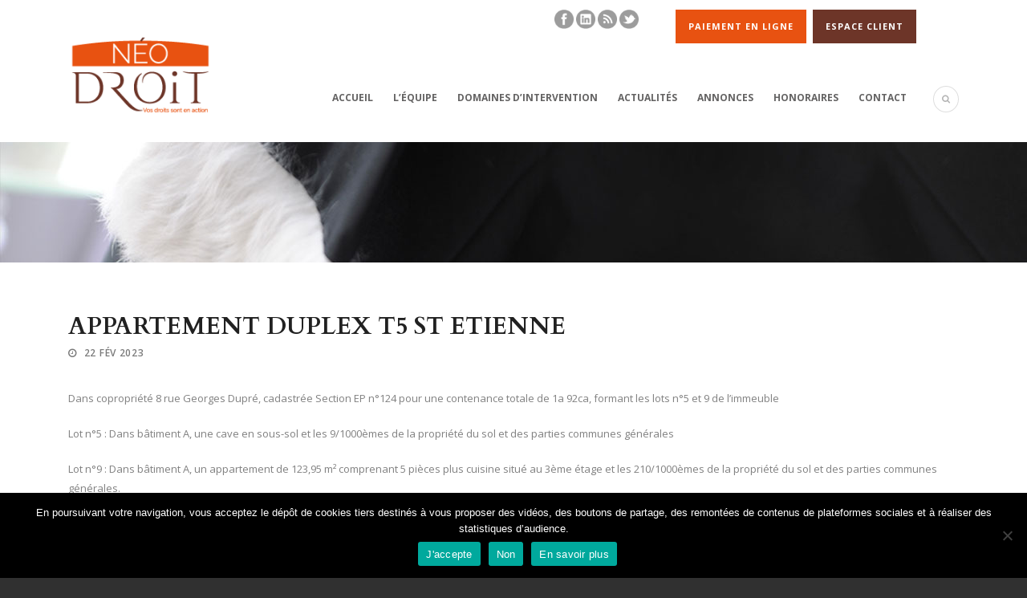

--- FILE ---
content_type: text/html; charset=UTF-8
request_url: https://www.neo-droit.fr/appartement-duplex-t5-st-etienne/
body_size: 13262
content:
<!DOCTYPE html>
<!--[if IE 7]><html class="ie ie7 ltie8 ltie9" lang="fr-FR"><![endif]-->
<!--[if IE 8]><html class="ie ie8 ltie9" lang="fr-FR"><![endif]-->
<!--[if !(IE 7) | !(IE 8)  ]><!-->
<html lang="fr-FR">
<!--<![endif]-->

<head>
	<meta charset="UTF-8" />
	<meta name="viewport" content="initial-scale=1.0" />	
		
	<link rel="pingback" href="https://www.neo-droit.fr/xmlrpc.php" />
	<meta name='robots' content='index, follow, max-image-preview:large, max-snippet:-1, max-video-preview:-1' />
	<style>img:is([sizes="auto" i], [sizes^="auto," i]) { contain-intrinsic-size: 3000px 1500px }</style>
	
	<!-- This site is optimized with the Yoast SEO plugin v26.8 - https://yoast.com/product/yoast-seo-wordpress/ -->
	<title>APPARTEMENT DUPLEX T5 ST ETIENNE - Néo droit</title>
	<link rel="canonical" href="https://www.neo-droit.fr/appartement-duplex-t5-st-etienne/" />
	<meta property="og:locale" content="fr_FR" />
	<meta property="og:type" content="article" />
	<meta property="og:title" content="APPARTEMENT DUPLEX T5 ST ETIENNE - Néo droit" />
	<meta property="og:description" content="Dans copropriété 8 rue Georges Dupré, cadastrée Section EP n°124 pour une contenance totale de 1a 92ca, formant les lots n°5 et 9 de l&rsquo;immeuble Lot n°5 : Dans bâtiment A, une cave en sous-sol et les 9/1000èmes de la propriété du sol et des parties communes générales Lot n°9 : Dans bâtiment A, un... Read More" />
	<meta property="og:url" content="https://www.neo-droit.fr/appartement-duplex-t5-st-etienne/" />
	<meta property="og:site_name" content="Néo droit" />
	<meta property="article:publisher" content="https://www.facebook.com/N%c3%a9o-Droit-241497752945978/" />
	<meta property="article:published_time" content="2023-02-22T11:29:55+00:00" />
	<meta name="author" content="Brigitte" />
	<meta name="twitter:card" content="summary_large_image" />
	<meta name="twitter:creator" content="@NeoDroit" />
	<meta name="twitter:site" content="@NeoDroit" />
	<meta name="twitter:label1" content="Écrit par" />
	<meta name="twitter:data1" content="Brigitte" />
	<meta name="twitter:label2" content="Durée de lecture estimée" />
	<meta name="twitter:data2" content="1 minute" />
	<script type="application/ld+json" class="yoast-schema-graph">{"@context":"https://schema.org","@graph":[{"@type":"Article","@id":"https://www.neo-droit.fr/appartement-duplex-t5-st-etienne/#article","isPartOf":{"@id":"https://www.neo-droit.fr/appartement-duplex-t5-st-etienne/"},"author":{"name":"Brigitte","@id":"https://www.neo-droit.fr/#/schema/person/81c0c3f621b544d29d2ec247c456e0c7"},"headline":"APPARTEMENT DUPLEX T5 ST ETIENNE","datePublished":"2023-02-22T11:29:55+00:00","mainEntityOfPage":{"@id":"https://www.neo-droit.fr/appartement-duplex-t5-st-etienne/"},"wordCount":97,"commentCount":0,"articleSection":["Annonces"],"inLanguage":"fr-FR","potentialAction":[{"@type":"CommentAction","name":"Comment","target":["https://www.neo-droit.fr/appartement-duplex-t5-st-etienne/#respond"]}]},{"@type":"WebPage","@id":"https://www.neo-droit.fr/appartement-duplex-t5-st-etienne/","url":"https://www.neo-droit.fr/appartement-duplex-t5-st-etienne/","name":"APPARTEMENT DUPLEX T5 ST ETIENNE - Néo droit","isPartOf":{"@id":"https://www.neo-droit.fr/#website"},"datePublished":"2023-02-22T11:29:55+00:00","author":{"@id":"https://www.neo-droit.fr/#/schema/person/81c0c3f621b544d29d2ec247c456e0c7"},"breadcrumb":{"@id":"https://www.neo-droit.fr/appartement-duplex-t5-st-etienne/#breadcrumb"},"inLanguage":"fr-FR","potentialAction":[{"@type":"ReadAction","target":["https://www.neo-droit.fr/appartement-duplex-t5-st-etienne/"]}]},{"@type":"BreadcrumbList","@id":"https://www.neo-droit.fr/appartement-duplex-t5-st-etienne/#breadcrumb","itemListElement":[{"@type":"ListItem","position":1,"name":"Accueil","item":"https://www.neo-droit.fr/"},{"@type":"ListItem","position":2,"name":"APPARTEMENT DUPLEX T5 ST ETIENNE"}]},{"@type":"WebSite","@id":"https://www.neo-droit.fr/#website","url":"https://www.neo-droit.fr/","name":"Néo droit","description":"vos droits sont en action","potentialAction":[{"@type":"SearchAction","target":{"@type":"EntryPoint","urlTemplate":"https://www.neo-droit.fr/?s={search_term_string}"},"query-input":{"@type":"PropertyValueSpecification","valueRequired":true,"valueName":"search_term_string"}}],"inLanguage":"fr-FR"},{"@type":"Person","@id":"https://www.neo-droit.fr/#/schema/person/81c0c3f621b544d29d2ec247c456e0c7","name":"Brigitte","image":{"@type":"ImageObject","inLanguage":"fr-FR","@id":"https://www.neo-droit.fr/#/schema/person/image/","url":"https://secure.gravatar.com/avatar/de3333a1234080a69eaa30446dbcf3187d3105ce1b7da59c2480dff35a2e75e4?s=96&d=mm&r=g","contentUrl":"https://secure.gravatar.com/avatar/de3333a1234080a69eaa30446dbcf3187d3105ce1b7da59c2480dff35a2e75e4?s=96&d=mm&r=g","caption":"Brigitte"}}]}</script>
	<!-- / Yoast SEO plugin. -->


<link rel='dns-prefetch' href='//maps.google.com' />
<link rel='dns-prefetch' href='//www.googletagmanager.com' />
<link rel='dns-prefetch' href='//fonts.googleapis.com' />
<link rel="alternate" type="application/rss+xml" title="Néo droit &raquo; Flux" href="https://www.neo-droit.fr/feed/" />
<link rel="alternate" type="application/rss+xml" title="Néo droit &raquo; Flux des commentaires" href="https://www.neo-droit.fr/comments/feed/" />
<link rel="alternate" type="application/rss+xml" title="Néo droit &raquo; APPARTEMENT DUPLEX T5 ST ETIENNE Flux des commentaires" href="https://www.neo-droit.fr/appartement-duplex-t5-st-etienne/feed/" />
		<!-- This site uses the Google Analytics by ExactMetrics plugin v8.7.1 - Using Analytics tracking - https://www.exactmetrics.com/ -->
		<!-- Note: ExactMetrics is not currently configured on this site. The site owner needs to authenticate with Google Analytics in the ExactMetrics settings panel. -->
					<!-- No tracking code set -->
				<!-- / Google Analytics by ExactMetrics -->
		<script type="text/javascript">
/* <![CDATA[ */
window._wpemojiSettings = {"baseUrl":"https:\/\/s.w.org\/images\/core\/emoji\/16.0.1\/72x72\/","ext":".png","svgUrl":"https:\/\/s.w.org\/images\/core\/emoji\/16.0.1\/svg\/","svgExt":".svg","source":{"concatemoji":"https:\/\/www.neo-droit.fr\/wp-includes\/js\/wp-emoji-release.min.js?ver=c8caa7"}};
/*! This file is auto-generated */
!function(s,n){var o,i,e;function c(e){try{var t={supportTests:e,timestamp:(new Date).valueOf()};sessionStorage.setItem(o,JSON.stringify(t))}catch(e){}}function p(e,t,n){e.clearRect(0,0,e.canvas.width,e.canvas.height),e.fillText(t,0,0);var t=new Uint32Array(e.getImageData(0,0,e.canvas.width,e.canvas.height).data),a=(e.clearRect(0,0,e.canvas.width,e.canvas.height),e.fillText(n,0,0),new Uint32Array(e.getImageData(0,0,e.canvas.width,e.canvas.height).data));return t.every(function(e,t){return e===a[t]})}function u(e,t){e.clearRect(0,0,e.canvas.width,e.canvas.height),e.fillText(t,0,0);for(var n=e.getImageData(16,16,1,1),a=0;a<n.data.length;a++)if(0!==n.data[a])return!1;return!0}function f(e,t,n,a){switch(t){case"flag":return n(e,"\ud83c\udff3\ufe0f\u200d\u26a7\ufe0f","\ud83c\udff3\ufe0f\u200b\u26a7\ufe0f")?!1:!n(e,"\ud83c\udde8\ud83c\uddf6","\ud83c\udde8\u200b\ud83c\uddf6")&&!n(e,"\ud83c\udff4\udb40\udc67\udb40\udc62\udb40\udc65\udb40\udc6e\udb40\udc67\udb40\udc7f","\ud83c\udff4\u200b\udb40\udc67\u200b\udb40\udc62\u200b\udb40\udc65\u200b\udb40\udc6e\u200b\udb40\udc67\u200b\udb40\udc7f");case"emoji":return!a(e,"\ud83e\udedf")}return!1}function g(e,t,n,a){var r="undefined"!=typeof WorkerGlobalScope&&self instanceof WorkerGlobalScope?new OffscreenCanvas(300,150):s.createElement("canvas"),o=r.getContext("2d",{willReadFrequently:!0}),i=(o.textBaseline="top",o.font="600 32px Arial",{});return e.forEach(function(e){i[e]=t(o,e,n,a)}),i}function t(e){var t=s.createElement("script");t.src=e,t.defer=!0,s.head.appendChild(t)}"undefined"!=typeof Promise&&(o="wpEmojiSettingsSupports",i=["flag","emoji"],n.supports={everything:!0,everythingExceptFlag:!0},e=new Promise(function(e){s.addEventListener("DOMContentLoaded",e,{once:!0})}),new Promise(function(t){var n=function(){try{var e=JSON.parse(sessionStorage.getItem(o));if("object"==typeof e&&"number"==typeof e.timestamp&&(new Date).valueOf()<e.timestamp+604800&&"object"==typeof e.supportTests)return e.supportTests}catch(e){}return null}();if(!n){if("undefined"!=typeof Worker&&"undefined"!=typeof OffscreenCanvas&&"undefined"!=typeof URL&&URL.createObjectURL&&"undefined"!=typeof Blob)try{var e="postMessage("+g.toString()+"("+[JSON.stringify(i),f.toString(),p.toString(),u.toString()].join(",")+"));",a=new Blob([e],{type:"text/javascript"}),r=new Worker(URL.createObjectURL(a),{name:"wpTestEmojiSupports"});return void(r.onmessage=function(e){c(n=e.data),r.terminate(),t(n)})}catch(e){}c(n=g(i,f,p,u))}t(n)}).then(function(e){for(var t in e)n.supports[t]=e[t],n.supports.everything=n.supports.everything&&n.supports[t],"flag"!==t&&(n.supports.everythingExceptFlag=n.supports.everythingExceptFlag&&n.supports[t]);n.supports.everythingExceptFlag=n.supports.everythingExceptFlag&&!n.supports.flag,n.DOMReady=!1,n.readyCallback=function(){n.DOMReady=!0}}).then(function(){return e}).then(function(){var e;n.supports.everything||(n.readyCallback(),(e=n.source||{}).concatemoji?t(e.concatemoji):e.wpemoji&&e.twemoji&&(t(e.twemoji),t(e.wpemoji)))}))}((window,document),window._wpemojiSettings);
/* ]]> */
</script>
<style id='wp-emoji-styles-inline-css' type='text/css'>

	img.wp-smiley, img.emoji {
		display: inline !important;
		border: none !important;
		box-shadow: none !important;
		height: 1em !important;
		width: 1em !important;
		margin: 0 0.07em !important;
		vertical-align: -0.1em !important;
		background: none !important;
		padding: 0 !important;
	}
</style>
<link rel='stylesheet' id='wp-block-library-css' href='https://www.neo-droit.fr/wp-includes/css/dist/block-library/style.min.css?ver=c8caa7' type='text/css' media='all' />
<style id='classic-theme-styles-inline-css' type='text/css'>
/*! This file is auto-generated */
.wp-block-button__link{color:#fff;background-color:#32373c;border-radius:9999px;box-shadow:none;text-decoration:none;padding:calc(.667em + 2px) calc(1.333em + 2px);font-size:1.125em}.wp-block-file__button{background:#32373c;color:#fff;text-decoration:none}
</style>
<style id='feedzy-rss-feeds-loop-style-inline-css' type='text/css'>
.wp-block-feedzy-rss-feeds-loop{display:grid;gap:24px;grid-template-columns:repeat(1,1fr)}@media(min-width:782px){.wp-block-feedzy-rss-feeds-loop.feedzy-loop-columns-2,.wp-block-feedzy-rss-feeds-loop.feedzy-loop-columns-3,.wp-block-feedzy-rss-feeds-loop.feedzy-loop-columns-4,.wp-block-feedzy-rss-feeds-loop.feedzy-loop-columns-5{grid-template-columns:repeat(2,1fr)}}@media(min-width:960px){.wp-block-feedzy-rss-feeds-loop.feedzy-loop-columns-2{grid-template-columns:repeat(2,1fr)}.wp-block-feedzy-rss-feeds-loop.feedzy-loop-columns-3{grid-template-columns:repeat(3,1fr)}.wp-block-feedzy-rss-feeds-loop.feedzy-loop-columns-4{grid-template-columns:repeat(4,1fr)}.wp-block-feedzy-rss-feeds-loop.feedzy-loop-columns-5{grid-template-columns:repeat(5,1fr)}}.wp-block-feedzy-rss-feeds-loop .wp-block-image.is-style-rounded img{border-radius:9999px}.wp-block-feedzy-rss-feeds-loop .wp-block-image:has(:is(img:not([src]),img[src=""])){display:none}

</style>
<style id='global-styles-inline-css' type='text/css'>
:root{--wp--preset--aspect-ratio--square: 1;--wp--preset--aspect-ratio--4-3: 4/3;--wp--preset--aspect-ratio--3-4: 3/4;--wp--preset--aspect-ratio--3-2: 3/2;--wp--preset--aspect-ratio--2-3: 2/3;--wp--preset--aspect-ratio--16-9: 16/9;--wp--preset--aspect-ratio--9-16: 9/16;--wp--preset--color--black: #000000;--wp--preset--color--cyan-bluish-gray: #abb8c3;--wp--preset--color--white: #ffffff;--wp--preset--color--pale-pink: #f78da7;--wp--preset--color--vivid-red: #cf2e2e;--wp--preset--color--luminous-vivid-orange: #ff6900;--wp--preset--color--luminous-vivid-amber: #fcb900;--wp--preset--color--light-green-cyan: #7bdcb5;--wp--preset--color--vivid-green-cyan: #00d084;--wp--preset--color--pale-cyan-blue: #8ed1fc;--wp--preset--color--vivid-cyan-blue: #0693e3;--wp--preset--color--vivid-purple: #9b51e0;--wp--preset--gradient--vivid-cyan-blue-to-vivid-purple: linear-gradient(135deg,rgba(6,147,227,1) 0%,rgb(155,81,224) 100%);--wp--preset--gradient--light-green-cyan-to-vivid-green-cyan: linear-gradient(135deg,rgb(122,220,180) 0%,rgb(0,208,130) 100%);--wp--preset--gradient--luminous-vivid-amber-to-luminous-vivid-orange: linear-gradient(135deg,rgba(252,185,0,1) 0%,rgba(255,105,0,1) 100%);--wp--preset--gradient--luminous-vivid-orange-to-vivid-red: linear-gradient(135deg,rgba(255,105,0,1) 0%,rgb(207,46,46) 100%);--wp--preset--gradient--very-light-gray-to-cyan-bluish-gray: linear-gradient(135deg,rgb(238,238,238) 0%,rgb(169,184,195) 100%);--wp--preset--gradient--cool-to-warm-spectrum: linear-gradient(135deg,rgb(74,234,220) 0%,rgb(151,120,209) 20%,rgb(207,42,186) 40%,rgb(238,44,130) 60%,rgb(251,105,98) 80%,rgb(254,248,76) 100%);--wp--preset--gradient--blush-light-purple: linear-gradient(135deg,rgb(255,206,236) 0%,rgb(152,150,240) 100%);--wp--preset--gradient--blush-bordeaux: linear-gradient(135deg,rgb(254,205,165) 0%,rgb(254,45,45) 50%,rgb(107,0,62) 100%);--wp--preset--gradient--luminous-dusk: linear-gradient(135deg,rgb(255,203,112) 0%,rgb(199,81,192) 50%,rgb(65,88,208) 100%);--wp--preset--gradient--pale-ocean: linear-gradient(135deg,rgb(255,245,203) 0%,rgb(182,227,212) 50%,rgb(51,167,181) 100%);--wp--preset--gradient--electric-grass: linear-gradient(135deg,rgb(202,248,128) 0%,rgb(113,206,126) 100%);--wp--preset--gradient--midnight: linear-gradient(135deg,rgb(2,3,129) 0%,rgb(40,116,252) 100%);--wp--preset--font-size--small: 13px;--wp--preset--font-size--medium: 20px;--wp--preset--font-size--large: 36px;--wp--preset--font-size--x-large: 42px;--wp--preset--spacing--20: 0.44rem;--wp--preset--spacing--30: 0.67rem;--wp--preset--spacing--40: 1rem;--wp--preset--spacing--50: 1.5rem;--wp--preset--spacing--60: 2.25rem;--wp--preset--spacing--70: 3.38rem;--wp--preset--spacing--80: 5.06rem;--wp--preset--shadow--natural: 6px 6px 9px rgba(0, 0, 0, 0.2);--wp--preset--shadow--deep: 12px 12px 50px rgba(0, 0, 0, 0.4);--wp--preset--shadow--sharp: 6px 6px 0px rgba(0, 0, 0, 0.2);--wp--preset--shadow--outlined: 6px 6px 0px -3px rgba(255, 255, 255, 1), 6px 6px rgba(0, 0, 0, 1);--wp--preset--shadow--crisp: 6px 6px 0px rgba(0, 0, 0, 1);}:where(.is-layout-flex){gap: 0.5em;}:where(.is-layout-grid){gap: 0.5em;}body .is-layout-flex{display: flex;}.is-layout-flex{flex-wrap: wrap;align-items: center;}.is-layout-flex > :is(*, div){margin: 0;}body .is-layout-grid{display: grid;}.is-layout-grid > :is(*, div){margin: 0;}:where(.wp-block-columns.is-layout-flex){gap: 2em;}:where(.wp-block-columns.is-layout-grid){gap: 2em;}:where(.wp-block-post-template.is-layout-flex){gap: 1.25em;}:where(.wp-block-post-template.is-layout-grid){gap: 1.25em;}.has-black-color{color: var(--wp--preset--color--black) !important;}.has-cyan-bluish-gray-color{color: var(--wp--preset--color--cyan-bluish-gray) !important;}.has-white-color{color: var(--wp--preset--color--white) !important;}.has-pale-pink-color{color: var(--wp--preset--color--pale-pink) !important;}.has-vivid-red-color{color: var(--wp--preset--color--vivid-red) !important;}.has-luminous-vivid-orange-color{color: var(--wp--preset--color--luminous-vivid-orange) !important;}.has-luminous-vivid-amber-color{color: var(--wp--preset--color--luminous-vivid-amber) !important;}.has-light-green-cyan-color{color: var(--wp--preset--color--light-green-cyan) !important;}.has-vivid-green-cyan-color{color: var(--wp--preset--color--vivid-green-cyan) !important;}.has-pale-cyan-blue-color{color: var(--wp--preset--color--pale-cyan-blue) !important;}.has-vivid-cyan-blue-color{color: var(--wp--preset--color--vivid-cyan-blue) !important;}.has-vivid-purple-color{color: var(--wp--preset--color--vivid-purple) !important;}.has-black-background-color{background-color: var(--wp--preset--color--black) !important;}.has-cyan-bluish-gray-background-color{background-color: var(--wp--preset--color--cyan-bluish-gray) !important;}.has-white-background-color{background-color: var(--wp--preset--color--white) !important;}.has-pale-pink-background-color{background-color: var(--wp--preset--color--pale-pink) !important;}.has-vivid-red-background-color{background-color: var(--wp--preset--color--vivid-red) !important;}.has-luminous-vivid-orange-background-color{background-color: var(--wp--preset--color--luminous-vivid-orange) !important;}.has-luminous-vivid-amber-background-color{background-color: var(--wp--preset--color--luminous-vivid-amber) !important;}.has-light-green-cyan-background-color{background-color: var(--wp--preset--color--light-green-cyan) !important;}.has-vivid-green-cyan-background-color{background-color: var(--wp--preset--color--vivid-green-cyan) !important;}.has-pale-cyan-blue-background-color{background-color: var(--wp--preset--color--pale-cyan-blue) !important;}.has-vivid-cyan-blue-background-color{background-color: var(--wp--preset--color--vivid-cyan-blue) !important;}.has-vivid-purple-background-color{background-color: var(--wp--preset--color--vivid-purple) !important;}.has-black-border-color{border-color: var(--wp--preset--color--black) !important;}.has-cyan-bluish-gray-border-color{border-color: var(--wp--preset--color--cyan-bluish-gray) !important;}.has-white-border-color{border-color: var(--wp--preset--color--white) !important;}.has-pale-pink-border-color{border-color: var(--wp--preset--color--pale-pink) !important;}.has-vivid-red-border-color{border-color: var(--wp--preset--color--vivid-red) !important;}.has-luminous-vivid-orange-border-color{border-color: var(--wp--preset--color--luminous-vivid-orange) !important;}.has-luminous-vivid-amber-border-color{border-color: var(--wp--preset--color--luminous-vivid-amber) !important;}.has-light-green-cyan-border-color{border-color: var(--wp--preset--color--light-green-cyan) !important;}.has-vivid-green-cyan-border-color{border-color: var(--wp--preset--color--vivid-green-cyan) !important;}.has-pale-cyan-blue-border-color{border-color: var(--wp--preset--color--pale-cyan-blue) !important;}.has-vivid-cyan-blue-border-color{border-color: var(--wp--preset--color--vivid-cyan-blue) !important;}.has-vivid-purple-border-color{border-color: var(--wp--preset--color--vivid-purple) !important;}.has-vivid-cyan-blue-to-vivid-purple-gradient-background{background: var(--wp--preset--gradient--vivid-cyan-blue-to-vivid-purple) !important;}.has-light-green-cyan-to-vivid-green-cyan-gradient-background{background: var(--wp--preset--gradient--light-green-cyan-to-vivid-green-cyan) !important;}.has-luminous-vivid-amber-to-luminous-vivid-orange-gradient-background{background: var(--wp--preset--gradient--luminous-vivid-amber-to-luminous-vivid-orange) !important;}.has-luminous-vivid-orange-to-vivid-red-gradient-background{background: var(--wp--preset--gradient--luminous-vivid-orange-to-vivid-red) !important;}.has-very-light-gray-to-cyan-bluish-gray-gradient-background{background: var(--wp--preset--gradient--very-light-gray-to-cyan-bluish-gray) !important;}.has-cool-to-warm-spectrum-gradient-background{background: var(--wp--preset--gradient--cool-to-warm-spectrum) !important;}.has-blush-light-purple-gradient-background{background: var(--wp--preset--gradient--blush-light-purple) !important;}.has-blush-bordeaux-gradient-background{background: var(--wp--preset--gradient--blush-bordeaux) !important;}.has-luminous-dusk-gradient-background{background: var(--wp--preset--gradient--luminous-dusk) !important;}.has-pale-ocean-gradient-background{background: var(--wp--preset--gradient--pale-ocean) !important;}.has-electric-grass-gradient-background{background: var(--wp--preset--gradient--electric-grass) !important;}.has-midnight-gradient-background{background: var(--wp--preset--gradient--midnight) !important;}.has-small-font-size{font-size: var(--wp--preset--font-size--small) !important;}.has-medium-font-size{font-size: var(--wp--preset--font-size--medium) !important;}.has-large-font-size{font-size: var(--wp--preset--font-size--large) !important;}.has-x-large-font-size{font-size: var(--wp--preset--font-size--x-large) !important;}
:where(.wp-block-post-template.is-layout-flex){gap: 1.25em;}:where(.wp-block-post-template.is-layout-grid){gap: 1.25em;}
:where(.wp-block-columns.is-layout-flex){gap: 2em;}:where(.wp-block-columns.is-layout-grid){gap: 2em;}
:root :where(.wp-block-pullquote){font-size: 1.5em;line-height: 1.6;}
</style>
<link rel='stylesheet' id='contact-form-7-css' href='https://www.neo-droit.fr/wp-content/plugins/contact-form-7/includes/css/styles.css?ver=6.1.4' type='text/css' media='all' />
<link rel='stylesheet' id='cookie-notice-front-css' href='https://www.neo-droit.fr/wp-content/plugins/cookie-notice/css/front.min.css?ver=2.5.11' type='text/css' media='all' />
<link rel='stylesheet' id='wpgmp-frontend-css' href='https://www.neo-droit.fr/wp-content/plugins/wp-google-map-plugin/assets/css/wpgmp_all_frontend.css?ver=4.9.1' type='text/css' media='all' />
<link rel='stylesheet' id='style-css' href='https://www.neo-droit.fr/wp-content/themes/neo-droit2/style.css?ver=c8caa7' type='text/css' media='all' />
<link rel='stylesheet' id='Cardo-google-font-css' href='https://fonts.googleapis.com/css?family=Cardo%3Aregular%2Citalic%2C700&#038;subset=greek%2Clatin%2Clatin-ext%2Cgreek-ext&#038;ver=c8caa7' type='text/css' media='all' />
<link rel='stylesheet' id='Open-Sans-google-font-css' href='https://fonts.googleapis.com/css?family=Open+Sans%3A300%2C300italic%2Cregular%2Citalic%2C600%2C600italic%2C700%2C700italic%2C800%2C800italic&#038;subset=greek%2Ccyrillic-ext%2Ccyrillic%2Clatin%2Clatin-ext%2Cvietnamese%2Cgreek-ext&#038;ver=c8caa7' type='text/css' media='all' />
<link rel='stylesheet' id='superfish-css' href='https://www.neo-droit.fr/wp-content/themes/neo-droit2/plugins/superfish/css/superfish.css?ver=c8caa7' type='text/css' media='all' />
<link rel='stylesheet' id='dlmenu-css' href='https://www.neo-droit.fr/wp-content/themes/neo-droit2/plugins/dl-menu/component.css?ver=c8caa7' type='text/css' media='all' />
<link rel='stylesheet' id='font-awesome-css' href='https://www.neo-droit.fr/wp-content/themes/neo-droit2/plugins/font-awesome-new/css/font-awesome.min.css?ver=c8caa7' type='text/css' media='all' />
<link rel='stylesheet' id='flexslider-css' href='https://www.neo-droit.fr/wp-content/themes/neo-droit2/plugins/flexslider/flexslider.css?ver=c8caa7' type='text/css' media='all' />
<link rel='stylesheet' id='style-responsive-css' href='https://www.neo-droit.fr/wp-content/themes/neo-droit2/stylesheet/style-responsive.css?ver=c8caa7' type='text/css' media='all' />
<link rel='stylesheet' id='style-custom-css' href='https://www.neo-droit.fr/wp-content/themes/neo-droit2/stylesheet/style-custom.css?ver=c8caa7' type='text/css' media='all' />
<link rel='stylesheet' id='ms-main-css' href='https://www.neo-droit.fr/wp-content/plugins/masterslider/public/assets/css/masterslider.main.css?ver=3.6.5' type='text/css' media='all' />
<link rel='stylesheet' id='ms-custom-css' href='https://www.neo-droit.fr/wp-content/uploads/masterslider/custom.css?ver=9.9' type='text/css' media='all' />
<script type="text/javascript" id="cookie-notice-front-js-before">
/* <![CDATA[ */
var cnArgs = {"ajaxUrl":"https:\/\/www.neo-droit.fr\/wp-admin\/admin-ajax.php","nonce":"8903b276d7","hideEffect":"fade","position":"bottom","onScroll":true,"onScrollOffset":100,"onClick":false,"cookieName":"cookie_notice_accepted","cookieTime":2592000,"cookieTimeRejected":2592000,"globalCookie":false,"redirection":false,"cache":false,"revokeCookies":false,"revokeCookiesOpt":"automatic"};
/* ]]> */
</script>
<script type="text/javascript" src="https://www.neo-droit.fr/wp-content/plugins/cookie-notice/js/front.min.js?ver=2.5.11" id="cookie-notice-front-js"></script>
<script type="text/javascript" src="https://www.neo-droit.fr/wp-includes/js/jquery/jquery.min.js?ver=3.7.1" id="jquery-core-js"></script>
<script type="text/javascript" src="https://www.neo-droit.fr/wp-includes/js/jquery/jquery-migrate.min.js?ver=3.4.1" id="jquery-migrate-js"></script>

<!-- Extrait de code de la balise Google (gtag.js) ajouté par Site Kit -->

<!-- Extrait Google Analytics ajouté par Site Kit -->
<script type="text/javascript" src="https://www.googletagmanager.com/gtag/js?id=GT-WRHDV8D" id="google_gtagjs-js" async></script>
<script type="text/javascript" id="google_gtagjs-js-after">
/* <![CDATA[ */
window.dataLayer = window.dataLayer || [];function gtag(){dataLayer.push(arguments);}
gtag("set","linker",{"domains":["www.neo-droit.fr"]});
gtag("js", new Date());
gtag("set", "developer_id.dZTNiMT", true);
gtag("config", "GT-WRHDV8D");
/* ]]> */
</script>

<!-- Extrait de code de la balise Google de fin (gtag.js) ajouté par Site Kit -->
<link rel="https://api.w.org/" href="https://www.neo-droit.fr/wp-json/" /><link rel="alternate" title="JSON" type="application/json" href="https://www.neo-droit.fr/wp-json/wp/v2/posts/603086" /><link rel="EditURI" type="application/rsd+xml" title="RSD" href="https://www.neo-droit.fr/xmlrpc.php?rsd" />

<link rel='shortlink' href='https://www.neo-droit.fr/?p=603086' />
<link rel="alternate" title="oEmbed (JSON)" type="application/json+oembed" href="https://www.neo-droit.fr/wp-json/oembed/1.0/embed?url=https%3A%2F%2Fwww.neo-droit.fr%2Fappartement-duplex-t5-st-etienne%2F" />
<link rel="alternate" title="oEmbed (XML)" type="text/xml+oembed" href="https://www.neo-droit.fr/wp-json/oembed/1.0/embed?url=https%3A%2F%2Fwww.neo-droit.fr%2Fappartement-duplex-t5-st-etienne%2F&#038;format=xml" />
<style type="text/css">
.feedzy-rss-link-icon:after {
	content: url("https://www.neo-droit.fr/wp-content/plugins/feedzy-rss-feeds/img/external-link.png");
	margin-left: 3px;
}
</style>
		<meta name="generator" content="Site Kit by Google 1.157.0" /><script>var ms_grabbing_curosr='https://www.neo-droit.fr/wp-content/plugins/masterslider/public/assets/css/common/grabbing.cur',ms_grab_curosr='https://www.neo-droit.fr/wp-content/plugins/masterslider/public/assets/css/common/grab.cur';</script>
<meta name="generator" content="MasterSlider 3.6.5 - Responsive Touch Image Slider" />
<link rel="shortcut icon" href="https://www.neo-droit.fr/wp-content/uploads/favicon.jpg" type="image/x-icon" /><!-- load the script for older ie version -->
<!--[if lt IE 9]>
<script src="https://www.neo-droit.fr/wp-content/themes/neo-droit2/javascript/html5.js" type="text/javascript"></script>
<script src="https://www.neo-droit.fr/wp-content/themes/neo-droit2/plugins/easy-pie-chart/excanvas.js" type="text/javascript"></script>
<![endif]-->
<style type="text/css">.recentcomments a{display:inline !important;padding:0 !important;margin:0 !important;}</style><link rel="icon" href="https://www.neo-droit.fr/wp-content/uploads/cropped-favicon-32x32.jpg" sizes="32x32" />
<link rel="icon" href="https://www.neo-droit.fr/wp-content/uploads/cropped-favicon-192x192.jpg" sizes="192x192" />
<link rel="apple-touch-icon" href="https://www.neo-droit.fr/wp-content/uploads/cropped-favicon-180x180.jpg" />
<meta name="msapplication-TileImage" content="https://www.neo-droit.fr/wp-content/uploads/cropped-favicon-270x270.jpg" />
</head>

<body class="wp-singular post-template-default single single-post postid-603086 single-format-standard wp-theme-neo-droit2 cookies-not-set _masterslider _msp_version_3.6.5">
<div class="body-wrapper  float-menu" data-home="https://www.neo-droit.fr" >
		<header class="gdlr-header-wrapper">
		<!-- top navigation -->
				<div class="top-navigation-wrapper">
			<div class="top-navigation-container container">
								<div class="top-navigation-right">
					<div class="top-navigation-right-text">
						<div class="top-bar-right-text-inner"><div class="top-social-wrapper">
							<div class="social-icon">
<a href="https://www.facebook.com/N%C3%A9o-Droit-241497752945978/" target="_blank">
<img width="32" height="32" src="https://www.neo-droit.fr/wp-content/themes/neo-droit/images/dark/social-icon/facebook.png" alt="Facebook">
</a>
</div>
<div class="social-icon">
<a href="https://www.linkedin.com/company/neo-droit?trk=top_nav_home" target="_blank">
<img width="32" height="32" src="https://www.neo-droit.fr/wp-content/themes/neo-droit/images/dark/social-icon/linkedin.png" alt="Linkedin">
</a>
</div>
<div class="social-icon">
<a href="https://blog.neo-droit.fr/rss.xml" target="_blank">
<img width="32" height="32" src="https://www.neo-droit.fr/wp-content/themes/neo-droit/images/dark/social-icon/rss.png" alt="Rss">
</a>
</div>
<div class="social-icon">
<a href="https://twitter.com/NeoDroit" target="_blank">
<img width="32" height="32" src="https://www.neo-droit.fr/wp-content/themes/neo-droit/images/dark/social-icon/twitter.png" alt="Twitter">
</a>
</div>
<div class="clear"></div>						</div></div><div class="top-bar-right-text-inner"><a class="gdlr-button small" href="https://paiement.neo-droit.fr" target="_self"  style="color:#ffffff; background-color:#e85211; "  >PAIEMENT EN LIGNE</a>
<a class="gdlr-button small" href="https://neo-droit.secibonline.fr" target="_self"  style="color:#ffffff; background-color:#6d3528; "  >ESPACE CLIENT</a>
</div>						<div class="top-social-wrapper">
							<div class="clear"></div>						</div>
					</div>
				</div>
				<div class="clear"></div>
			</div>
		</div>
		
		<!-- logo -->
		<div class="gdlr-header-inner">
			<div class="gdlr-header-container container">
				<!-- logo -->
				<div class="gdlr-logo">
					<a href="https://www.neo-droit.fr" >
						<img src="https://www.neo-droit.fr/wp-content/uploads/logo_neoDroit.png" alt="" width="200" height="109" />					</a>
					<div class="gdlr-responsive-navigation dl-menuwrapper" id="gdlr-responsive-navigation" ><button class="dl-trigger">Open Menu</button><ul id="menu-menu" class="dl-menu gdlr-main-mobile-menu"><li id="menu-item-4751" class="menu-item menu-item-type-post_type menu-item-object-page menu-item-home menu-item-4751"><a href="https://www.neo-droit.fr/">Accueil</a></li>
<li id="menu-item-4753" class="menu-item menu-item-type-post_type menu-item-object-page menu-item-4753"><a href="https://www.neo-droit.fr/lequipe/">L&rsquo;équipe</a></li>
<li id="menu-item-4833" class="menu-item menu-item-type-post_type menu-item-object-page menu-item-4833"><a href="https://www.neo-droit.fr/domaines-dintervention/">Domaines d&rsquo;intervention</a></li>
<li id="menu-item-4756" class="menu-item menu-item-type-post_type menu-item-object-page menu-item-4756"><a href="https://www.neo-droit.fr/actualites-juridiques/">Actualités</a></li>
<li id="menu-item-4943" class="menu-item menu-item-type-post_type menu-item-object-page menu-item-4943"><a href="https://www.neo-droit.fr/annonces/">Annonces</a></li>
<li id="menu-item-4758" class="menu-item menu-item-type-post_type menu-item-object-page menu-item-4758"><a href="https://www.neo-droit.fr/honoraires/">Honoraires</a></li>
<li id="menu-item-4760" class="menu-item menu-item-type-post_type menu-item-object-page menu-item-4760"><a href="https://www.neo-droit.fr/contactez-nous/">Contact</a></li>
</ul></div>				</div>

				<!-- navigation -->
				<div class="gdlr-navigation-wrapper"><nav class="gdlr-navigation" id="gdlr-main-navigation" role="navigation"><ul id="menu-menu-1" class="sf-menu gdlr-main-menu"><li  class="menu-item menu-item-type-post_type menu-item-object-page menu-item-home menu-item-4751menu-item menu-item-type-post_type menu-item-object-page menu-item-home menu-item-4751 gdlr-normal-menu"><a href="https://www.neo-droit.fr/">Accueil</a></li>
<li  class="menu-item menu-item-type-post_type menu-item-object-page menu-item-4753menu-item menu-item-type-post_type menu-item-object-page menu-item-4753 gdlr-normal-menu"><a href="https://www.neo-droit.fr/lequipe/">L&rsquo;équipe</a></li>
<li  class="menu-item menu-item-type-post_type menu-item-object-page menu-item-4833menu-item menu-item-type-post_type menu-item-object-page menu-item-4833 gdlr-normal-menu"><a href="https://www.neo-droit.fr/domaines-dintervention/">Domaines d&rsquo;intervention</a></li>
<li  class="menu-item menu-item-type-post_type menu-item-object-page menu-item-4756menu-item menu-item-type-post_type menu-item-object-page menu-item-4756 gdlr-normal-menu"><a href="https://www.neo-droit.fr/actualites-juridiques/">Actualités</a></li>
<li  class="menu-item menu-item-type-post_type menu-item-object-page menu-item-4943menu-item menu-item-type-post_type menu-item-object-page menu-item-4943 gdlr-normal-menu"><a href="https://www.neo-droit.fr/annonces/">Annonces</a></li>
<li  class="menu-item menu-item-type-post_type menu-item-object-page menu-item-4758menu-item menu-item-type-post_type menu-item-object-page menu-item-4758 gdlr-normal-menu"><a href="https://www.neo-droit.fr/honoraires/">Honoraires</a></li>
<li  class="menu-item menu-item-type-post_type menu-item-object-page menu-item-4760menu-item menu-item-type-post_type menu-item-object-page menu-item-4760 gdlr-normal-menu"><a href="https://www.neo-droit.fr/contactez-nous/">Contact</a></li>
</ul></nav>	
<i class="fa fa-search icon-search gdlr-menu-search-button" id="gdlr-menu-search-button" ></i>
<div class="gdlr-menu-search" id="gdlr-menu-search">
	<form method="get" id="searchform" action="https://www.neo-droit.fr/">
				<div class="search-text">
			<input type="text" value="Type Keywords" name="s" autocomplete="off" data-default="Type Keywords" />
		</div>
		<input type="submit" value="" />
		<div class="clear"></div>
	</form>	
</div>		
<div class="clear"></div></div>
				<div class="clear"></div>
			</div>
		</div>
	</header>
	<div id="gdlr-header-substitute" ></div>
	
			<div class="gdlr-page-title-wrapper"  >
			<div class="gdlr-page-title-overlay"></div>
			<div class="gdlr-page-title-container container" >
				<h3 class="gdlr-page-title"></h3>
							</div>	
		</div>	
		<!-- is search -->	<div class="content-wrapper"><div class="gdlr-content">

		<div class="with-sidebar-wrapper">
		<div class="with-sidebar-container container">
			<div class="with-sidebar-left twelve columns">
				<div class="with-sidebar-content twelve columns">
					<div class="gdlr-item gdlr-blog-full gdlr-item-start-content">
										
						<!-- get the content based on post format -->
						
<article id="post-603086" class="post-603086 post type-post status-publish format-standard hentry category-annonces">
	<div class="gdlr-standard-style">
				
		
		<div class="blog-content-wrapper" >
			<header class="post-header">
									<h1 class="gdlr-blog-title">APPARTEMENT DUPLEX T5 ST ETIENNE</h1>
					
				
				<div class="gdlr-blog-info gdlr-info"><div class="blog-info blog-date"><i class="fa fa-clock-o"></i><a href="https://www.neo-droit.fr/2023/02/22/">22 Fév 2023</a></div><div class="clear"></div></div>			
				<div class="clear"></div>
			</header><!-- entry-header -->

			<div class="gdlr-blog-content"><p>Dans copropriété 8 rue Georges Dupré, cadastrée Section EP n°124 pour une contenance totale de 1a 92ca, formant les lots n°5 et 9 de l&rsquo;immeuble</p>
<p>Lot n°5 : Dans bâtiment A, une cave en sous-sol et les 9/1000èmes de la propriété du sol et des parties communes générales</p>
<p>Lot n°9 : Dans bâtiment A, un appartement de 123,95 m² comprenant 5 pièces plus cuisine situé au 3ème étage et les 210/1000èmes de la propriété du sol et des parties communes générales.</p>
<p>Le bien est actuellement occupé.</p>
</div>			
						<div class="gdlr-single-blog-tag">
							</div>
					</div> <!-- blog content wrapper -->
	</div>
</article><!-- #post -->						
						<div class="gdlr-social-share">
<span class="social-share-title">Share Post:</span>

	<a href="http://www.facebook.com/share.php?u=https://www.neo-droit.fr/appartement-duplex-t5-st-etienne/" target="_blank">
		<img src="https://www.neo-droit.fr/wp-content/themes/neo-droit2/images/dark/social-icon/facebook.png" alt="facebook-share" width="32" height="32" />
	</a>

	<a href="https://plus.google.com/share?url=https://www.neo-droit.fr/appartement-duplex-t5-st-etienne/" onclick="javascript:window.open(this.href,'', 'menubar=no,toolbar=no,resizable=yes,scrollbars=yes,height=400,width=500');return false;">
		<img src="https://www.neo-droit.fr/wp-content/themes/neo-droit2/images/dark/social-icon/google-plus.png" alt="google-share" width="32" height="32" />
	</a>

	<a href="http://www.linkedin.com/shareArticle?mini=true&#038;url=https://www.neo-droit.fr/appartement-duplex-t5-st-etienne/&#038;title=APPARTEMENT+DUPLEX+T5+ST+ETIENNE" target="_blank">
		<img src="https://www.neo-droit.fr/wp-content/themes/neo-droit2/images/dark/social-icon/linkedin.png" alt="linked-share" width="32" height="32" />
	</a>





	<a href="http://twitter.com/home?status=APPARTEMENT+DUPLEX+T5+ST+ETIENNE - https://www.neo-droit.fr/appartement-duplex-t5-st-etienne/" target="_blank">
		<img src="https://www.neo-droit.fr/wp-content/themes/neo-droit2/images/dark/social-icon/twitter.png" alt="twitter-share" width="32" height="32" />
	</a>
<div class="clear"></div>
</div>
									
						<nav class="gdlr-single-nav">
							<div class="previous-nav"><a href="https://www.neo-droit.fr/maison-avec-dependances-saint-galmier/" rel="prev"><i class="icon-angle-left"></i><span>MAISON AVEC DEPENDANCES SAINT GALMIER</span></a></div>														<div class="clear"></div>
						</nav><!-- .nav-single -->

						<!-- abou author section -->
													<div class="gdlr-post-author">
							<h3 class="post-author-title" >About Post Author</h3>
							<div class="post-author-avartar"><img alt='' src='https://secure.gravatar.com/avatar/de3333a1234080a69eaa30446dbcf3187d3105ce1b7da59c2480dff35a2e75e4?s=90&#038;d=mm&#038;r=g' srcset='https://secure.gravatar.com/avatar/de3333a1234080a69eaa30446dbcf3187d3105ce1b7da59c2480dff35a2e75e4?s=180&#038;d=mm&#038;r=g 2x' class='avatar avatar-90 photo' height='90' width='90' decoding='async'/></div>
							<div class="post-author-content">
							<h4 class="post-author"><a href="https://www.neo-droit.fr" title="Articles par Brigitte" rel="author">Brigitte</a></h4>
														</div>
							<div class="clear"></div>
							</div>
												

						
<div id="comments" class="gdlr-comments-area">

	<div id="respond" class="comment-respond">
		<h3 id="reply-title" class="comment-reply-title">Leave a Reply <small><a rel="nofollow" id="cancel-comment-reply-link" href="/appartement-duplex-t5-st-etienne/#respond" style="display:none;">Cancel Reply</a></small></h3><form action="https://www.neo-droit.fr/wp-comments-post.php" method="post" id="commentform" class="comment-form"><div class="comment-form-comment"><textarea id="comment" name="comment" cols="45" rows="8" aria-required="true"></textarea></div><div class="comment-form-head"><input id="author" name="author" type="text" value="" data-default="Name*" size="30" />
<input id="email" name="email" type="text" value="" data-default="Email*" size="30" />
<input id="url" name="url" type="text" value="" data-default="Website" size="30" /><div class="clear"></div></div>
<p class="comment-form-cookies-consent"><input id="wp-comment-cookies-consent" name="wp-comment-cookies-consent" type="checkbox" value="yes" /><label for="wp-comment-cookies-consent">Save my name, email, and website in this browser for the next time I comment.</label></p>
<p class="form-submit"><input name="submit" type="submit" id="submit" class="submit" value="Post Comment" /> <input type='hidden' name='comment_post_ID' value='603086' id='comment_post_ID' />
<input type='hidden' name='comment_parent' id='comment_parent' value='0' />
</p><p style="display: none;"><input type="hidden" id="akismet_comment_nonce" name="akismet_comment_nonce" value="5c3b78785e" /></p><p style="display: none !important;" class="akismet-fields-container" data-prefix="ak_"><label>&#916;<textarea name="ak_hp_textarea" cols="45" rows="8" maxlength="100"></textarea></label><input type="hidden" id="ak_js_1" name="ak_js" value="236"/><script>document.getElementById( "ak_js_1" ).setAttribute( "value", ( new Date() ).getTime() );</script></p></form>	</div><!-- #respond -->
	</div><!-- gdlr-comment-area -->		
						
										</div>
				</div>
				
				<div class="clear"></div>
			</div>
			
			<div class="clear"></div>
		</div>				
	</div>				

</div><!-- gdlr-content -->
		<div class="clear" ></div>
	</div><!-- content wrapper -->

		
	<footer class="footer-wrapper" >
				<div class="footer-container container">
										<div class="footer-column four columns" id="footer-widget-1" >
					<div id="nav_menu-7" class="widget widget_nav_menu gdlr-item gdlr-widget"><h3 class="gdlr-widget-title">Retrouvez toutes les annonces</h3><div class="clear"></div><div class="menu-annonces-container"><ul id="menu-annonces" class="menu"><li id="menu-item-4917" class="menu-item menu-item-type-taxonomy menu-item-object-category current-post-ancestor current-menu-parent current-post-parent menu-item-4917"><a href="https://www.neo-droit.fr/category/annonces/">Annonces</a></li>
</ul></div></div>				</div>
										<div class="footer-column four columns" id="footer-widget-2" >
					<div id="nav_menu-8" class="widget widget_nav_menu gdlr-item gdlr-widget"><h3 class="gdlr-widget-title">Actualités juridiques</h3><div class="clear"></div><div class="menu-actualites-juridiques-container"><ul id="menu-actualites-juridiques" class="menu"><li id="menu-item-4919" class="menu-item menu-item-type-taxonomy menu-item-object-category menu-item-4919"><a href="https://www.neo-droit.fr/category/actualites-juridiques/">Actualités juridiques</a></li>
</ul></div></div>				</div>
										<div class="footer-column four columns" id="footer-widget-3" >
					<div id="text-11" class="widget widget_text gdlr-item gdlr-widget"><h3 class="gdlr-widget-title">Saint-Etienne et Lyon</h3><div class="clear"></div>			<div class="textwidget">5 Rue Emile Combes<br>
42000 SAINT ETIENNE<br>
<div class="clear"></div><div class="gdlr-space" style="margin-top: 10px;"></div> Cabinet secondaire : <br>
WOJO - Grand Hôtel-Dieu <br>
4, Place Amédée Bonnet 69002 LYON<br>
<i class="gdlr-icon fa fa-phone" style="color: #fff; font-size: 16px; " ></i> Tél. : 04 77 10 18 02<br>
</div>
		</div>				</div>
									<div class="clear"></div>
		</div>
				
				<div class="copyright-wrapper">
			<div class="copyright-container container">
				<div class="copyright-left">
					Copyright - Cabinet Néo Droit				</div>
				<div class="copyright-right">
					<a href="https://www.neo-droit.fr/mentions-legales" title="Mentions légales">Mentions légales</a>				</div>
				<div class="clear"></div>
			</div>
		</div>
			</footer>
	</div> <!-- body-wrapper -->
<script type="speculationrules">
{"prefetch":[{"source":"document","where":{"and":[{"href_matches":"\/*"},{"not":{"href_matches":["\/wp-*.php","\/wp-admin\/*","\/wp-content\/uploads\/*","\/wp-content\/*","\/wp-content\/plugins\/*","\/wp-content\/themes\/neo-droit2\/*","\/*\\?(.+)"]}},{"not":{"selector_matches":"a[rel~=\"nofollow\"]"}},{"not":{"selector_matches":".no-prefetch, .no-prefetch a"}}]},"eagerness":"conservative"}]}
</script>
<script type="text/javascript"></script><script type="text/javascript" src="https://www.neo-droit.fr/wp-includes/js/dist/hooks.min.js?ver=4d63a3d491d11ffd8ac6" id="wp-hooks-js"></script>
<script type="text/javascript" src="https://www.neo-droit.fr/wp-includes/js/dist/i18n.min.js?ver=5e580eb46a90c2b997e6" id="wp-i18n-js"></script>
<script type="text/javascript" id="wp-i18n-js-after">
/* <![CDATA[ */
wp.i18n.setLocaleData( { 'text direction\u0004ltr': [ 'ltr' ] } );
/* ]]> */
</script>
<script type="text/javascript" src="https://www.neo-droit.fr/wp-content/plugins/contact-form-7/includes/swv/js/index.js?ver=6.1.4" id="swv-js"></script>
<script type="text/javascript" id="contact-form-7-js-translations">
/* <![CDATA[ */
( function( domain, translations ) {
	var localeData = translations.locale_data[ domain ] || translations.locale_data.messages;
	localeData[""].domain = domain;
	wp.i18n.setLocaleData( localeData, domain );
} )( "contact-form-7", {"translation-revision-date":"2025-02-06 12:02:14+0000","generator":"GlotPress\/4.0.1","domain":"messages","locale_data":{"messages":{"":{"domain":"messages","plural-forms":"nplurals=2; plural=n > 1;","lang":"fr"},"This contact form is placed in the wrong place.":["Ce formulaire de contact est plac\u00e9 dans un mauvais endroit."],"Error:":["Erreur\u00a0:"]}},"comment":{"reference":"includes\/js\/index.js"}} );
/* ]]> */
</script>
<script type="text/javascript" id="contact-form-7-js-before">
/* <![CDATA[ */
var wpcf7 = {
    "api": {
        "root": "https:\/\/www.neo-droit.fr\/wp-json\/",
        "namespace": "contact-form-7\/v1"
    }
};
/* ]]> */
</script>
<script type="text/javascript" src="https://www.neo-droit.fr/wp-content/plugins/contact-form-7/includes/js/index.js?ver=6.1.4" id="contact-form-7-js"></script>
<script type="text/javascript" src="https://www.neo-droit.fr/wp-content/plugins/gdlr-lawyer/gdlr-lawyer.js?ver=1.0.0" id="gdlr-lawyer-js"></script>
<script type="text/javascript" src="https://www.neo-droit.fr/wp-includes/js/imagesloaded.min.js?ver=5.0.0" id="imagesloaded-js"></script>
<script type="text/javascript" src="https://www.neo-droit.fr/wp-includes/js/masonry.min.js?ver=4.2.2" id="masonry-js"></script>
<script type="text/javascript" src="https://www.neo-droit.fr/wp-includes/js/jquery/jquery.masonry.min.js?ver=3.1.2b" id="jquery-masonry-js"></script>
<script type="text/javascript" id="wpgmp-google-map-main-js-extra">
/* <![CDATA[ */
var wpgmp_local = {"language":"fr","apiKey":"AIzaSyApXVYrw1z5ibkOWalVfNoKuz974u3MKTk","urlforajax":"https:\/\/www.neo-droit.fr\/wp-admin\/admin-ajax.php","nonce":"42b9b1103c","wpgmp_country_specific":"","wpgmp_countries":"","wpgmp_assets":"https:\/\/www.neo-droit.fr\/wp-content\/plugins\/wp-google-map-plugin\/assets\/js\/","days_to_remember":"","wpgmp_mapbox_key":"","map_provider":"google","route_provider":"openstreet","tiles_provider":"openstreet","use_advanced_marker":"","set_timeout":"100","debug_mode":"","select_radius":"S\u00e9lectionner le rayon","search_placeholder":"Saisissez ici l'adresse ou la latitude ou la longitude ou le titre ou la ville ou l'\u00e9tat ou le pays ou le code postal...","select":"S\u00e9lectionner","select_all":"Tout s\u00e9lectionner","select_category":"S\u00e9lectionner une cat\u00e9gorie","all_location":"Tout","show_locations":"Afficher les emplacements","sort_by":"Trier par","wpgmp_not_working":"ne fonctionne pas...","place_icon_url":"https:\/\/www.neo-droit.fr\/wp-content\/plugins\/wp-google-map-plugin\/assets\/images\/icons\/","wpgmp_location_no_results":"Aucun r\u00e9sultat trouv\u00e9.","wpgmp_route_not_avilable":"L'itin\u00e9raire n'est pas disponible pour votre demande de trajet.","image_path":"https:\/\/www.neo-droit.fr\/wp-content\/plugins\/wp-google-map-plugin\/assets\/images\/","default_marker_icon":"https:\/\/www.neo-droit.fr\/wp-content\/plugins\/wp-google-map-plugin\/assets\/images\/icons\/marker-shape-2.svg","img_grid":"<span class='span_grid'><a class='wpgmp_grid'><i class='wep-icon-grid'><\/i><\/a><\/span>","img_list":"<span class='span_list'><a class='wpgmp_list'><i class='wep-icon-list'><\/i><\/a><\/span>","img_print":"<span class='span_print'><a class='wpgmp_print' data-action='wpgmp-print'><i class='wep-icon-printer'><\/i><\/a><\/span>","hide":"Cacher","show":"Afficher","start_location":"Emplacement de d\u00e9part","start_point":"Point de d\u00e9part","radius":"Rayon","end_location":"Fin de l'emplacement","take_current_location":"Prendre l'emplacement actuel","center_location_message":"Votre emplacement","driving":"Conduite","bicycling":"Cyclisme","walking":"Marche","transit":"Transit","metric":"M\u00e9trique","imperial":"Imp\u00e9rial","find_direction":"Trouver la direction","miles":"Miles","km":"KM","show_amenities":"Afficher les \u00e9quipements","find_location":"Trouver des emplacements","locate_me":"Localisez-moi","prev":"Pr\u00e9c\u00e9dent","next":"Suivant","ajax_url":"https:\/\/www.neo-droit.fr\/wp-admin\/admin-ajax.php","no_routes":"Aucun itin\u00e9raire n'a \u00e9t\u00e9 assign\u00e9 \u00e0 cette carte.","no_categories":"Aucune cat\u00e9gorie n'a \u00e9t\u00e9 attribu\u00e9e aux emplacements.","mobile_marker_size":[24,24],"desktop_marker_size":[32,32],"retina_marker_size":[64,64]};
/* ]]> */
</script>
<script type="text/javascript" src="https://www.neo-droit.fr/wp-content/plugins/wp-google-map-plugin/assets/js/maps.js?ver=4.9.1" id="wpgmp-google-map-main-js"></script>
<script type="text/javascript" src="https://maps.google.com/maps/api/js?key=AIzaSyApXVYrw1z5ibkOWalVfNoKuz974u3MKTk&amp;loading=async&amp;libraries=marker%2Cgeometry%2Cplaces%2Cdrawing&amp;callback=wpgmpInitMap&amp;language=fr&amp;ver=4.9.1" id="wpgmp-google-api-js"></script>
<script type="text/javascript" src="https://www.neo-droit.fr/wp-content/plugins/wp-google-map-plugin/assets/js/wpgmp_frontend.js?ver=4.9.1" id="wpgmp-frontend-js"></script>
<script type="text/javascript" src="https://www.neo-droit.fr/wp-content/themes/neo-droit2/plugins/superfish/js/superfish.js?ver=1.0" id="superfish-js"></script>
<script type="text/javascript" src="https://www.neo-droit.fr/wp-includes/js/hoverIntent.min.js?ver=1.10.2" id="hoverIntent-js"></script>
<script type="text/javascript" src="https://www.neo-droit.fr/wp-content/themes/neo-droit2/plugins/dl-menu/modernizr.custom.js?ver=1.0" id="modernizr-js"></script>
<script type="text/javascript" src="https://www.neo-droit.fr/wp-content/themes/neo-droit2/plugins/dl-menu/jquery.dlmenu.js?ver=1.0" id="dlmenu-js"></script>
<script type="text/javascript" src="https://www.neo-droit.fr/wp-content/themes/neo-droit2/plugins/jquery.easing.js?ver=1.0" id="jquery-easing-js"></script>
<script type="text/javascript" src="https://www.neo-droit.fr/wp-content/themes/neo-droit2/plugins/jquery.transit.min.js?ver=1.0" id="jquery.transit-js"></script>
<script type="text/javascript" src="https://www.neo-droit.fr/wp-content/themes/neo-droit2/plugins/flexslider/jquery.flexslider.js?ver=1.0" id="flexslider-js"></script>
<script type="text/javascript" src="https://www.neo-droit.fr/wp-content/themes/neo-droit2/javascript/gdlr-script.js?ver=1.0" id="gdlr-script-js"></script>
<script type="text/javascript" src="https://www.neo-droit.fr/wp-includes/js/comment-reply.min.js?ver=c8caa7" id="comment-reply-js" async="async" data-wp-strategy="async"></script>
<script type="text/javascript" src="https://www.google.com/recaptcha/api.js?render=6Lew3KoZAAAAANdSrOsoXflRFJUv3KctJgmTg-pe&amp;ver=3.0" id="google-recaptcha-js"></script>
<script type="text/javascript" src="https://www.neo-droit.fr/wp-includes/js/dist/vendor/wp-polyfill.min.js?ver=3.15.0" id="wp-polyfill-js"></script>
<script type="text/javascript" id="wpcf7-recaptcha-js-before">
/* <![CDATA[ */
var wpcf7_recaptcha = {
    "sitekey": "6Lew3KoZAAAAANdSrOsoXflRFJUv3KctJgmTg-pe",
    "actions": {
        "homepage": "homepage",
        "contactform": "contactform"
    }
};
/* ]]> */
</script>
<script type="text/javascript" src="https://www.neo-droit.fr/wp-content/plugins/contact-form-7/modules/recaptcha/index.js?ver=6.1.4" id="wpcf7-recaptcha-js"></script>
<script defer type="text/javascript" src="https://www.neo-droit.fr/wp-content/plugins/akismet/_inc/akismet-frontend.js?ver=1763013049" id="akismet-frontend-js"></script>

		<!-- Cookie Notice plugin v2.5.11 by Hu-manity.co https://hu-manity.co/ -->
		<div id="cookie-notice" role="dialog" class="cookie-notice-hidden cookie-revoke-hidden cn-position-bottom" aria-label="Cookie Notice" style="background-color: rgba(0,0,0,1);"><div class="cookie-notice-container" style="color: #fff"><span id="cn-notice-text" class="cn-text-container">En poursuivant votre navigation, vous acceptez le dépôt de cookies tiers destinés à vous proposer des vidéos, des boutons de partage, des remontées de contenus de plateformes sociales et à réaliser des statistiques d’audience.</span><span id="cn-notice-buttons" class="cn-buttons-container"><button id="cn-accept-cookie" data-cookie-set="accept" class="cn-set-cookie cn-button" aria-label="J&#039;accepte" style="background-color: #00a99d">J&#039;accepte</button><button id="cn-refuse-cookie" data-cookie-set="refuse" class="cn-set-cookie cn-button" aria-label="Non" style="background-color: #00a99d">Non</button><button data-link-url="https://www.neo-droit.fr/mentions-legales/" data-link-target="_blank" id="cn-more-info" class="cn-more-info cn-button" aria-label="En savoir plus" style="background-color: #00a99d">En savoir plus</button></span><button type="button" id="cn-close-notice" data-cookie-set="accept" class="cn-close-icon" aria-label="Non"></button></div>
			
		</div>
		<!-- / Cookie Notice plugin --></body>
</html>

--- FILE ---
content_type: text/html; charset=utf-8
request_url: https://www.google.com/recaptcha/api2/anchor?ar=1&k=6Lew3KoZAAAAANdSrOsoXflRFJUv3KctJgmTg-pe&co=aHR0cHM6Ly93d3cubmVvLWRyb2l0LmZyOjQ0Mw..&hl=en&v=N67nZn4AqZkNcbeMu4prBgzg&size=invisible&anchor-ms=20000&execute-ms=30000&cb=14qcg0jjwb06
body_size: 48755
content:
<!DOCTYPE HTML><html dir="ltr" lang="en"><head><meta http-equiv="Content-Type" content="text/html; charset=UTF-8">
<meta http-equiv="X-UA-Compatible" content="IE=edge">
<title>reCAPTCHA</title>
<style type="text/css">
/* cyrillic-ext */
@font-face {
  font-family: 'Roboto';
  font-style: normal;
  font-weight: 400;
  font-stretch: 100%;
  src: url(//fonts.gstatic.com/s/roboto/v48/KFO7CnqEu92Fr1ME7kSn66aGLdTylUAMa3GUBHMdazTgWw.woff2) format('woff2');
  unicode-range: U+0460-052F, U+1C80-1C8A, U+20B4, U+2DE0-2DFF, U+A640-A69F, U+FE2E-FE2F;
}
/* cyrillic */
@font-face {
  font-family: 'Roboto';
  font-style: normal;
  font-weight: 400;
  font-stretch: 100%;
  src: url(//fonts.gstatic.com/s/roboto/v48/KFO7CnqEu92Fr1ME7kSn66aGLdTylUAMa3iUBHMdazTgWw.woff2) format('woff2');
  unicode-range: U+0301, U+0400-045F, U+0490-0491, U+04B0-04B1, U+2116;
}
/* greek-ext */
@font-face {
  font-family: 'Roboto';
  font-style: normal;
  font-weight: 400;
  font-stretch: 100%;
  src: url(//fonts.gstatic.com/s/roboto/v48/KFO7CnqEu92Fr1ME7kSn66aGLdTylUAMa3CUBHMdazTgWw.woff2) format('woff2');
  unicode-range: U+1F00-1FFF;
}
/* greek */
@font-face {
  font-family: 'Roboto';
  font-style: normal;
  font-weight: 400;
  font-stretch: 100%;
  src: url(//fonts.gstatic.com/s/roboto/v48/KFO7CnqEu92Fr1ME7kSn66aGLdTylUAMa3-UBHMdazTgWw.woff2) format('woff2');
  unicode-range: U+0370-0377, U+037A-037F, U+0384-038A, U+038C, U+038E-03A1, U+03A3-03FF;
}
/* math */
@font-face {
  font-family: 'Roboto';
  font-style: normal;
  font-weight: 400;
  font-stretch: 100%;
  src: url(//fonts.gstatic.com/s/roboto/v48/KFO7CnqEu92Fr1ME7kSn66aGLdTylUAMawCUBHMdazTgWw.woff2) format('woff2');
  unicode-range: U+0302-0303, U+0305, U+0307-0308, U+0310, U+0312, U+0315, U+031A, U+0326-0327, U+032C, U+032F-0330, U+0332-0333, U+0338, U+033A, U+0346, U+034D, U+0391-03A1, U+03A3-03A9, U+03B1-03C9, U+03D1, U+03D5-03D6, U+03F0-03F1, U+03F4-03F5, U+2016-2017, U+2034-2038, U+203C, U+2040, U+2043, U+2047, U+2050, U+2057, U+205F, U+2070-2071, U+2074-208E, U+2090-209C, U+20D0-20DC, U+20E1, U+20E5-20EF, U+2100-2112, U+2114-2115, U+2117-2121, U+2123-214F, U+2190, U+2192, U+2194-21AE, U+21B0-21E5, U+21F1-21F2, U+21F4-2211, U+2213-2214, U+2216-22FF, U+2308-230B, U+2310, U+2319, U+231C-2321, U+2336-237A, U+237C, U+2395, U+239B-23B7, U+23D0, U+23DC-23E1, U+2474-2475, U+25AF, U+25B3, U+25B7, U+25BD, U+25C1, U+25CA, U+25CC, U+25FB, U+266D-266F, U+27C0-27FF, U+2900-2AFF, U+2B0E-2B11, U+2B30-2B4C, U+2BFE, U+3030, U+FF5B, U+FF5D, U+1D400-1D7FF, U+1EE00-1EEFF;
}
/* symbols */
@font-face {
  font-family: 'Roboto';
  font-style: normal;
  font-weight: 400;
  font-stretch: 100%;
  src: url(//fonts.gstatic.com/s/roboto/v48/KFO7CnqEu92Fr1ME7kSn66aGLdTylUAMaxKUBHMdazTgWw.woff2) format('woff2');
  unicode-range: U+0001-000C, U+000E-001F, U+007F-009F, U+20DD-20E0, U+20E2-20E4, U+2150-218F, U+2190, U+2192, U+2194-2199, U+21AF, U+21E6-21F0, U+21F3, U+2218-2219, U+2299, U+22C4-22C6, U+2300-243F, U+2440-244A, U+2460-24FF, U+25A0-27BF, U+2800-28FF, U+2921-2922, U+2981, U+29BF, U+29EB, U+2B00-2BFF, U+4DC0-4DFF, U+FFF9-FFFB, U+10140-1018E, U+10190-1019C, U+101A0, U+101D0-101FD, U+102E0-102FB, U+10E60-10E7E, U+1D2C0-1D2D3, U+1D2E0-1D37F, U+1F000-1F0FF, U+1F100-1F1AD, U+1F1E6-1F1FF, U+1F30D-1F30F, U+1F315, U+1F31C, U+1F31E, U+1F320-1F32C, U+1F336, U+1F378, U+1F37D, U+1F382, U+1F393-1F39F, U+1F3A7-1F3A8, U+1F3AC-1F3AF, U+1F3C2, U+1F3C4-1F3C6, U+1F3CA-1F3CE, U+1F3D4-1F3E0, U+1F3ED, U+1F3F1-1F3F3, U+1F3F5-1F3F7, U+1F408, U+1F415, U+1F41F, U+1F426, U+1F43F, U+1F441-1F442, U+1F444, U+1F446-1F449, U+1F44C-1F44E, U+1F453, U+1F46A, U+1F47D, U+1F4A3, U+1F4B0, U+1F4B3, U+1F4B9, U+1F4BB, U+1F4BF, U+1F4C8-1F4CB, U+1F4D6, U+1F4DA, U+1F4DF, U+1F4E3-1F4E6, U+1F4EA-1F4ED, U+1F4F7, U+1F4F9-1F4FB, U+1F4FD-1F4FE, U+1F503, U+1F507-1F50B, U+1F50D, U+1F512-1F513, U+1F53E-1F54A, U+1F54F-1F5FA, U+1F610, U+1F650-1F67F, U+1F687, U+1F68D, U+1F691, U+1F694, U+1F698, U+1F6AD, U+1F6B2, U+1F6B9-1F6BA, U+1F6BC, U+1F6C6-1F6CF, U+1F6D3-1F6D7, U+1F6E0-1F6EA, U+1F6F0-1F6F3, U+1F6F7-1F6FC, U+1F700-1F7FF, U+1F800-1F80B, U+1F810-1F847, U+1F850-1F859, U+1F860-1F887, U+1F890-1F8AD, U+1F8B0-1F8BB, U+1F8C0-1F8C1, U+1F900-1F90B, U+1F93B, U+1F946, U+1F984, U+1F996, U+1F9E9, U+1FA00-1FA6F, U+1FA70-1FA7C, U+1FA80-1FA89, U+1FA8F-1FAC6, U+1FACE-1FADC, U+1FADF-1FAE9, U+1FAF0-1FAF8, U+1FB00-1FBFF;
}
/* vietnamese */
@font-face {
  font-family: 'Roboto';
  font-style: normal;
  font-weight: 400;
  font-stretch: 100%;
  src: url(//fonts.gstatic.com/s/roboto/v48/KFO7CnqEu92Fr1ME7kSn66aGLdTylUAMa3OUBHMdazTgWw.woff2) format('woff2');
  unicode-range: U+0102-0103, U+0110-0111, U+0128-0129, U+0168-0169, U+01A0-01A1, U+01AF-01B0, U+0300-0301, U+0303-0304, U+0308-0309, U+0323, U+0329, U+1EA0-1EF9, U+20AB;
}
/* latin-ext */
@font-face {
  font-family: 'Roboto';
  font-style: normal;
  font-weight: 400;
  font-stretch: 100%;
  src: url(//fonts.gstatic.com/s/roboto/v48/KFO7CnqEu92Fr1ME7kSn66aGLdTylUAMa3KUBHMdazTgWw.woff2) format('woff2');
  unicode-range: U+0100-02BA, U+02BD-02C5, U+02C7-02CC, U+02CE-02D7, U+02DD-02FF, U+0304, U+0308, U+0329, U+1D00-1DBF, U+1E00-1E9F, U+1EF2-1EFF, U+2020, U+20A0-20AB, U+20AD-20C0, U+2113, U+2C60-2C7F, U+A720-A7FF;
}
/* latin */
@font-face {
  font-family: 'Roboto';
  font-style: normal;
  font-weight: 400;
  font-stretch: 100%;
  src: url(//fonts.gstatic.com/s/roboto/v48/KFO7CnqEu92Fr1ME7kSn66aGLdTylUAMa3yUBHMdazQ.woff2) format('woff2');
  unicode-range: U+0000-00FF, U+0131, U+0152-0153, U+02BB-02BC, U+02C6, U+02DA, U+02DC, U+0304, U+0308, U+0329, U+2000-206F, U+20AC, U+2122, U+2191, U+2193, U+2212, U+2215, U+FEFF, U+FFFD;
}
/* cyrillic-ext */
@font-face {
  font-family: 'Roboto';
  font-style: normal;
  font-weight: 500;
  font-stretch: 100%;
  src: url(//fonts.gstatic.com/s/roboto/v48/KFO7CnqEu92Fr1ME7kSn66aGLdTylUAMa3GUBHMdazTgWw.woff2) format('woff2');
  unicode-range: U+0460-052F, U+1C80-1C8A, U+20B4, U+2DE0-2DFF, U+A640-A69F, U+FE2E-FE2F;
}
/* cyrillic */
@font-face {
  font-family: 'Roboto';
  font-style: normal;
  font-weight: 500;
  font-stretch: 100%;
  src: url(//fonts.gstatic.com/s/roboto/v48/KFO7CnqEu92Fr1ME7kSn66aGLdTylUAMa3iUBHMdazTgWw.woff2) format('woff2');
  unicode-range: U+0301, U+0400-045F, U+0490-0491, U+04B0-04B1, U+2116;
}
/* greek-ext */
@font-face {
  font-family: 'Roboto';
  font-style: normal;
  font-weight: 500;
  font-stretch: 100%;
  src: url(//fonts.gstatic.com/s/roboto/v48/KFO7CnqEu92Fr1ME7kSn66aGLdTylUAMa3CUBHMdazTgWw.woff2) format('woff2');
  unicode-range: U+1F00-1FFF;
}
/* greek */
@font-face {
  font-family: 'Roboto';
  font-style: normal;
  font-weight: 500;
  font-stretch: 100%;
  src: url(//fonts.gstatic.com/s/roboto/v48/KFO7CnqEu92Fr1ME7kSn66aGLdTylUAMa3-UBHMdazTgWw.woff2) format('woff2');
  unicode-range: U+0370-0377, U+037A-037F, U+0384-038A, U+038C, U+038E-03A1, U+03A3-03FF;
}
/* math */
@font-face {
  font-family: 'Roboto';
  font-style: normal;
  font-weight: 500;
  font-stretch: 100%;
  src: url(//fonts.gstatic.com/s/roboto/v48/KFO7CnqEu92Fr1ME7kSn66aGLdTylUAMawCUBHMdazTgWw.woff2) format('woff2');
  unicode-range: U+0302-0303, U+0305, U+0307-0308, U+0310, U+0312, U+0315, U+031A, U+0326-0327, U+032C, U+032F-0330, U+0332-0333, U+0338, U+033A, U+0346, U+034D, U+0391-03A1, U+03A3-03A9, U+03B1-03C9, U+03D1, U+03D5-03D6, U+03F0-03F1, U+03F4-03F5, U+2016-2017, U+2034-2038, U+203C, U+2040, U+2043, U+2047, U+2050, U+2057, U+205F, U+2070-2071, U+2074-208E, U+2090-209C, U+20D0-20DC, U+20E1, U+20E5-20EF, U+2100-2112, U+2114-2115, U+2117-2121, U+2123-214F, U+2190, U+2192, U+2194-21AE, U+21B0-21E5, U+21F1-21F2, U+21F4-2211, U+2213-2214, U+2216-22FF, U+2308-230B, U+2310, U+2319, U+231C-2321, U+2336-237A, U+237C, U+2395, U+239B-23B7, U+23D0, U+23DC-23E1, U+2474-2475, U+25AF, U+25B3, U+25B7, U+25BD, U+25C1, U+25CA, U+25CC, U+25FB, U+266D-266F, U+27C0-27FF, U+2900-2AFF, U+2B0E-2B11, U+2B30-2B4C, U+2BFE, U+3030, U+FF5B, U+FF5D, U+1D400-1D7FF, U+1EE00-1EEFF;
}
/* symbols */
@font-face {
  font-family: 'Roboto';
  font-style: normal;
  font-weight: 500;
  font-stretch: 100%;
  src: url(//fonts.gstatic.com/s/roboto/v48/KFO7CnqEu92Fr1ME7kSn66aGLdTylUAMaxKUBHMdazTgWw.woff2) format('woff2');
  unicode-range: U+0001-000C, U+000E-001F, U+007F-009F, U+20DD-20E0, U+20E2-20E4, U+2150-218F, U+2190, U+2192, U+2194-2199, U+21AF, U+21E6-21F0, U+21F3, U+2218-2219, U+2299, U+22C4-22C6, U+2300-243F, U+2440-244A, U+2460-24FF, U+25A0-27BF, U+2800-28FF, U+2921-2922, U+2981, U+29BF, U+29EB, U+2B00-2BFF, U+4DC0-4DFF, U+FFF9-FFFB, U+10140-1018E, U+10190-1019C, U+101A0, U+101D0-101FD, U+102E0-102FB, U+10E60-10E7E, U+1D2C0-1D2D3, U+1D2E0-1D37F, U+1F000-1F0FF, U+1F100-1F1AD, U+1F1E6-1F1FF, U+1F30D-1F30F, U+1F315, U+1F31C, U+1F31E, U+1F320-1F32C, U+1F336, U+1F378, U+1F37D, U+1F382, U+1F393-1F39F, U+1F3A7-1F3A8, U+1F3AC-1F3AF, U+1F3C2, U+1F3C4-1F3C6, U+1F3CA-1F3CE, U+1F3D4-1F3E0, U+1F3ED, U+1F3F1-1F3F3, U+1F3F5-1F3F7, U+1F408, U+1F415, U+1F41F, U+1F426, U+1F43F, U+1F441-1F442, U+1F444, U+1F446-1F449, U+1F44C-1F44E, U+1F453, U+1F46A, U+1F47D, U+1F4A3, U+1F4B0, U+1F4B3, U+1F4B9, U+1F4BB, U+1F4BF, U+1F4C8-1F4CB, U+1F4D6, U+1F4DA, U+1F4DF, U+1F4E3-1F4E6, U+1F4EA-1F4ED, U+1F4F7, U+1F4F9-1F4FB, U+1F4FD-1F4FE, U+1F503, U+1F507-1F50B, U+1F50D, U+1F512-1F513, U+1F53E-1F54A, U+1F54F-1F5FA, U+1F610, U+1F650-1F67F, U+1F687, U+1F68D, U+1F691, U+1F694, U+1F698, U+1F6AD, U+1F6B2, U+1F6B9-1F6BA, U+1F6BC, U+1F6C6-1F6CF, U+1F6D3-1F6D7, U+1F6E0-1F6EA, U+1F6F0-1F6F3, U+1F6F7-1F6FC, U+1F700-1F7FF, U+1F800-1F80B, U+1F810-1F847, U+1F850-1F859, U+1F860-1F887, U+1F890-1F8AD, U+1F8B0-1F8BB, U+1F8C0-1F8C1, U+1F900-1F90B, U+1F93B, U+1F946, U+1F984, U+1F996, U+1F9E9, U+1FA00-1FA6F, U+1FA70-1FA7C, U+1FA80-1FA89, U+1FA8F-1FAC6, U+1FACE-1FADC, U+1FADF-1FAE9, U+1FAF0-1FAF8, U+1FB00-1FBFF;
}
/* vietnamese */
@font-face {
  font-family: 'Roboto';
  font-style: normal;
  font-weight: 500;
  font-stretch: 100%;
  src: url(//fonts.gstatic.com/s/roboto/v48/KFO7CnqEu92Fr1ME7kSn66aGLdTylUAMa3OUBHMdazTgWw.woff2) format('woff2');
  unicode-range: U+0102-0103, U+0110-0111, U+0128-0129, U+0168-0169, U+01A0-01A1, U+01AF-01B0, U+0300-0301, U+0303-0304, U+0308-0309, U+0323, U+0329, U+1EA0-1EF9, U+20AB;
}
/* latin-ext */
@font-face {
  font-family: 'Roboto';
  font-style: normal;
  font-weight: 500;
  font-stretch: 100%;
  src: url(//fonts.gstatic.com/s/roboto/v48/KFO7CnqEu92Fr1ME7kSn66aGLdTylUAMa3KUBHMdazTgWw.woff2) format('woff2');
  unicode-range: U+0100-02BA, U+02BD-02C5, U+02C7-02CC, U+02CE-02D7, U+02DD-02FF, U+0304, U+0308, U+0329, U+1D00-1DBF, U+1E00-1E9F, U+1EF2-1EFF, U+2020, U+20A0-20AB, U+20AD-20C0, U+2113, U+2C60-2C7F, U+A720-A7FF;
}
/* latin */
@font-face {
  font-family: 'Roboto';
  font-style: normal;
  font-weight: 500;
  font-stretch: 100%;
  src: url(//fonts.gstatic.com/s/roboto/v48/KFO7CnqEu92Fr1ME7kSn66aGLdTylUAMa3yUBHMdazQ.woff2) format('woff2');
  unicode-range: U+0000-00FF, U+0131, U+0152-0153, U+02BB-02BC, U+02C6, U+02DA, U+02DC, U+0304, U+0308, U+0329, U+2000-206F, U+20AC, U+2122, U+2191, U+2193, U+2212, U+2215, U+FEFF, U+FFFD;
}
/* cyrillic-ext */
@font-face {
  font-family: 'Roboto';
  font-style: normal;
  font-weight: 900;
  font-stretch: 100%;
  src: url(//fonts.gstatic.com/s/roboto/v48/KFO7CnqEu92Fr1ME7kSn66aGLdTylUAMa3GUBHMdazTgWw.woff2) format('woff2');
  unicode-range: U+0460-052F, U+1C80-1C8A, U+20B4, U+2DE0-2DFF, U+A640-A69F, U+FE2E-FE2F;
}
/* cyrillic */
@font-face {
  font-family: 'Roboto';
  font-style: normal;
  font-weight: 900;
  font-stretch: 100%;
  src: url(//fonts.gstatic.com/s/roboto/v48/KFO7CnqEu92Fr1ME7kSn66aGLdTylUAMa3iUBHMdazTgWw.woff2) format('woff2');
  unicode-range: U+0301, U+0400-045F, U+0490-0491, U+04B0-04B1, U+2116;
}
/* greek-ext */
@font-face {
  font-family: 'Roboto';
  font-style: normal;
  font-weight: 900;
  font-stretch: 100%;
  src: url(//fonts.gstatic.com/s/roboto/v48/KFO7CnqEu92Fr1ME7kSn66aGLdTylUAMa3CUBHMdazTgWw.woff2) format('woff2');
  unicode-range: U+1F00-1FFF;
}
/* greek */
@font-face {
  font-family: 'Roboto';
  font-style: normal;
  font-weight: 900;
  font-stretch: 100%;
  src: url(//fonts.gstatic.com/s/roboto/v48/KFO7CnqEu92Fr1ME7kSn66aGLdTylUAMa3-UBHMdazTgWw.woff2) format('woff2');
  unicode-range: U+0370-0377, U+037A-037F, U+0384-038A, U+038C, U+038E-03A1, U+03A3-03FF;
}
/* math */
@font-face {
  font-family: 'Roboto';
  font-style: normal;
  font-weight: 900;
  font-stretch: 100%;
  src: url(//fonts.gstatic.com/s/roboto/v48/KFO7CnqEu92Fr1ME7kSn66aGLdTylUAMawCUBHMdazTgWw.woff2) format('woff2');
  unicode-range: U+0302-0303, U+0305, U+0307-0308, U+0310, U+0312, U+0315, U+031A, U+0326-0327, U+032C, U+032F-0330, U+0332-0333, U+0338, U+033A, U+0346, U+034D, U+0391-03A1, U+03A3-03A9, U+03B1-03C9, U+03D1, U+03D5-03D6, U+03F0-03F1, U+03F4-03F5, U+2016-2017, U+2034-2038, U+203C, U+2040, U+2043, U+2047, U+2050, U+2057, U+205F, U+2070-2071, U+2074-208E, U+2090-209C, U+20D0-20DC, U+20E1, U+20E5-20EF, U+2100-2112, U+2114-2115, U+2117-2121, U+2123-214F, U+2190, U+2192, U+2194-21AE, U+21B0-21E5, U+21F1-21F2, U+21F4-2211, U+2213-2214, U+2216-22FF, U+2308-230B, U+2310, U+2319, U+231C-2321, U+2336-237A, U+237C, U+2395, U+239B-23B7, U+23D0, U+23DC-23E1, U+2474-2475, U+25AF, U+25B3, U+25B7, U+25BD, U+25C1, U+25CA, U+25CC, U+25FB, U+266D-266F, U+27C0-27FF, U+2900-2AFF, U+2B0E-2B11, U+2B30-2B4C, U+2BFE, U+3030, U+FF5B, U+FF5D, U+1D400-1D7FF, U+1EE00-1EEFF;
}
/* symbols */
@font-face {
  font-family: 'Roboto';
  font-style: normal;
  font-weight: 900;
  font-stretch: 100%;
  src: url(//fonts.gstatic.com/s/roboto/v48/KFO7CnqEu92Fr1ME7kSn66aGLdTylUAMaxKUBHMdazTgWw.woff2) format('woff2');
  unicode-range: U+0001-000C, U+000E-001F, U+007F-009F, U+20DD-20E0, U+20E2-20E4, U+2150-218F, U+2190, U+2192, U+2194-2199, U+21AF, U+21E6-21F0, U+21F3, U+2218-2219, U+2299, U+22C4-22C6, U+2300-243F, U+2440-244A, U+2460-24FF, U+25A0-27BF, U+2800-28FF, U+2921-2922, U+2981, U+29BF, U+29EB, U+2B00-2BFF, U+4DC0-4DFF, U+FFF9-FFFB, U+10140-1018E, U+10190-1019C, U+101A0, U+101D0-101FD, U+102E0-102FB, U+10E60-10E7E, U+1D2C0-1D2D3, U+1D2E0-1D37F, U+1F000-1F0FF, U+1F100-1F1AD, U+1F1E6-1F1FF, U+1F30D-1F30F, U+1F315, U+1F31C, U+1F31E, U+1F320-1F32C, U+1F336, U+1F378, U+1F37D, U+1F382, U+1F393-1F39F, U+1F3A7-1F3A8, U+1F3AC-1F3AF, U+1F3C2, U+1F3C4-1F3C6, U+1F3CA-1F3CE, U+1F3D4-1F3E0, U+1F3ED, U+1F3F1-1F3F3, U+1F3F5-1F3F7, U+1F408, U+1F415, U+1F41F, U+1F426, U+1F43F, U+1F441-1F442, U+1F444, U+1F446-1F449, U+1F44C-1F44E, U+1F453, U+1F46A, U+1F47D, U+1F4A3, U+1F4B0, U+1F4B3, U+1F4B9, U+1F4BB, U+1F4BF, U+1F4C8-1F4CB, U+1F4D6, U+1F4DA, U+1F4DF, U+1F4E3-1F4E6, U+1F4EA-1F4ED, U+1F4F7, U+1F4F9-1F4FB, U+1F4FD-1F4FE, U+1F503, U+1F507-1F50B, U+1F50D, U+1F512-1F513, U+1F53E-1F54A, U+1F54F-1F5FA, U+1F610, U+1F650-1F67F, U+1F687, U+1F68D, U+1F691, U+1F694, U+1F698, U+1F6AD, U+1F6B2, U+1F6B9-1F6BA, U+1F6BC, U+1F6C6-1F6CF, U+1F6D3-1F6D7, U+1F6E0-1F6EA, U+1F6F0-1F6F3, U+1F6F7-1F6FC, U+1F700-1F7FF, U+1F800-1F80B, U+1F810-1F847, U+1F850-1F859, U+1F860-1F887, U+1F890-1F8AD, U+1F8B0-1F8BB, U+1F8C0-1F8C1, U+1F900-1F90B, U+1F93B, U+1F946, U+1F984, U+1F996, U+1F9E9, U+1FA00-1FA6F, U+1FA70-1FA7C, U+1FA80-1FA89, U+1FA8F-1FAC6, U+1FACE-1FADC, U+1FADF-1FAE9, U+1FAF0-1FAF8, U+1FB00-1FBFF;
}
/* vietnamese */
@font-face {
  font-family: 'Roboto';
  font-style: normal;
  font-weight: 900;
  font-stretch: 100%;
  src: url(//fonts.gstatic.com/s/roboto/v48/KFO7CnqEu92Fr1ME7kSn66aGLdTylUAMa3OUBHMdazTgWw.woff2) format('woff2');
  unicode-range: U+0102-0103, U+0110-0111, U+0128-0129, U+0168-0169, U+01A0-01A1, U+01AF-01B0, U+0300-0301, U+0303-0304, U+0308-0309, U+0323, U+0329, U+1EA0-1EF9, U+20AB;
}
/* latin-ext */
@font-face {
  font-family: 'Roboto';
  font-style: normal;
  font-weight: 900;
  font-stretch: 100%;
  src: url(//fonts.gstatic.com/s/roboto/v48/KFO7CnqEu92Fr1ME7kSn66aGLdTylUAMa3KUBHMdazTgWw.woff2) format('woff2');
  unicode-range: U+0100-02BA, U+02BD-02C5, U+02C7-02CC, U+02CE-02D7, U+02DD-02FF, U+0304, U+0308, U+0329, U+1D00-1DBF, U+1E00-1E9F, U+1EF2-1EFF, U+2020, U+20A0-20AB, U+20AD-20C0, U+2113, U+2C60-2C7F, U+A720-A7FF;
}
/* latin */
@font-face {
  font-family: 'Roboto';
  font-style: normal;
  font-weight: 900;
  font-stretch: 100%;
  src: url(//fonts.gstatic.com/s/roboto/v48/KFO7CnqEu92Fr1ME7kSn66aGLdTylUAMa3yUBHMdazQ.woff2) format('woff2');
  unicode-range: U+0000-00FF, U+0131, U+0152-0153, U+02BB-02BC, U+02C6, U+02DA, U+02DC, U+0304, U+0308, U+0329, U+2000-206F, U+20AC, U+2122, U+2191, U+2193, U+2212, U+2215, U+FEFF, U+FFFD;
}

</style>
<link rel="stylesheet" type="text/css" href="https://www.gstatic.com/recaptcha/releases/N67nZn4AqZkNcbeMu4prBgzg/styles__ltr.css">
<script nonce="shOmX2ujAIjpL6sTPbLULw" type="text/javascript">window['__recaptcha_api'] = 'https://www.google.com/recaptcha/api2/';</script>
<script type="text/javascript" src="https://www.gstatic.com/recaptcha/releases/N67nZn4AqZkNcbeMu4prBgzg/recaptcha__en.js" nonce="shOmX2ujAIjpL6sTPbLULw">
      
    </script></head>
<body><div id="rc-anchor-alert" class="rc-anchor-alert"></div>
<input type="hidden" id="recaptcha-token" value="[base64]">
<script type="text/javascript" nonce="shOmX2ujAIjpL6sTPbLULw">
      recaptcha.anchor.Main.init("[\x22ainput\x22,[\x22bgdata\x22,\x22\x22,\[base64]/[base64]/[base64]/[base64]/[base64]/[base64]/KGcoTywyNTMsTy5PKSxVRyhPLEMpKTpnKE8sMjUzLEMpLE8pKSxsKSksTykpfSxieT1mdW5jdGlvbihDLE8sdSxsKXtmb3IobD0odT1SKEMpLDApO08+MDtPLS0pbD1sPDw4fFooQyk7ZyhDLHUsbCl9LFVHPWZ1bmN0aW9uKEMsTyl7Qy5pLmxlbmd0aD4xMDQ/[base64]/[base64]/[base64]/[base64]/[base64]/[base64]/[base64]\\u003d\x22,\[base64]\\u003d\x22,\[base64]/Co8Kvwq7Dl8OdYCJ6wqbCtkMGSsOtEDFgw59+wrTCgV7CtUnDlVzCssO7wq8Uw7lqwq/CkMOrSsOGZDTChsKMwrYPw75iw6dbw4V1w5Qkwq5Uw4QtFkxHw6keFXUaYAvCsWoXw4vDicK3w5HCtsKARMO4GMOuw6N8wpZ9e2bCmSYbCmQfwobDmDEDw6zDn8Kzw7w+YhtFwp7Cl8KtUn/[base64]/DrRdrBCjCu3vCnhosw4/[base64]/b3DDtyvDlMOICTVTw5vCiltCwrszYsKmPsOKbgh0wrhDYsKVMmoDwrkuwqnDncKlIsOcYwnChwrCiV/[base64]/FcKTw5kUQFFpNgrCi8KTwq7Ck8OawqrDuQNHNksGbiDCpcK5c8OzWsK8w7bDvsOjwqgLZcOEQ8KFw6LDvMOnwrbCgipON8KjLxUnIMKqw682TcKlesK5w4DCi8K8QRVmNXXDk8OXV8KzOmoLclbDlMOAJzEKPUMHwrtUw6YuPsO6wpptw7TDqQlITVjCmMO7w7s/wpAsHCUiwpLDssKNHsKWVTvCucOBw57CscK8w47DiMKewozCjxnDu8K0wrUtwpLCucKLKiDCtjR7WMKJwrzDiMO/[base64]/DmGjCt8K8w5jDk8KIwp4lbyHCghdzwrUuYcOfw4HClkt4I0TDmcK2IcOMJQwJw6LCvUvDp2NZwrkGw5jCkMOAbx1zPxR1YMOXeMKMb8Kew6fDnsONw4k+wqkqDhfDhMOAeXUmwqbCtcKAUHV2GMKYEi/[base64]/DkcOUED3CtsOcGmfCk0VpOsKjZ8KYwofClMOaw4fChwjDlsOawpt/QcKmwrlKwqTDiWLCnzfDq8KpNzDDoyzCqsO7BlzDjsOVw5PCnGlvDMOUUiLDpsKCY8OTUsKPw701wrdLwo3CkMKUwq/[base64]/[base64]/CqAdzwpLClGbDnh/DmMO4w7zDpHAIwrjDv8K4wo/DlnzCoMKFwrvDgsOaf8KXYAUzOcOtfmRjNXQ/w4hZw4LDlkDDgGTDmMOESAzDrxbDjcOfJsKyw4/CiMOvw4JRw5rDtlzDt3kfdTosw6fDtkPDr8O/w6zDrcKAKcOcwqQ1Ig4RwoISFBh/EiMKB8OsEU7CpsKTRlZdwp0Sw5TDoMK2UMK+MRnCiTERw5sJMXbCiFU1Y8O8wpfDoGjDiVlafMOXQxBswoHDiD8Jw6cXEcKCwojDnsK3PMOVwobDhA/Dl0sDw7xRw4PCl8Kowq9lDMOcw6DDjMKPw4RvDcKDb8ORIXHCsG7CrsKrw7NhFsOFAMKkw6U2MsKZw5PCilIpw6DDlRLDiy4wLwtYwrsAYsOgw5/DoVvDlsKlwpHCjAgHDcOrQsKkNHvDuzfCqDs1HHvDlHd/FsO5Nw3DqMOswqBIMHjCsGTDrwrCpsO2AsKkOMKKw5rDlcOUwr0nLXR3wrzCv8KYdcOjMkZ6w7c/w6XCilYWw4/[base64]/w5bCqBPDn17CkcOiPsKYwrfCg0PCkcKfeMOUw5kIGEEvZcOpwrZJcADCqsOqCMKPwp/Co3IrBn7Clzc3wqlXw7jDqRXCrSJEwoXDncKQwpUfw6/CpjURe8OuZHAKwpthBMKOfj/[base64]/[base64]/DhcKLwrthGcKVw4rCvk4AHcOewpUAXzNoasOUwpBANyBxw5MMwpt3wo/DhMKlw45Pw41Tw57Cih1ZVsKZw7TCkMKPwoHDsATCh8KcKGg8wp0RCsKaw6NzF1TCt2/DplMfwp3DmiDDt3DChsKoesO6wodEwpTCtV/Ck2PDhcKGeTXCucOgAMKow5HDvC5IIiDDvcOyQVTCi05Ow5/Dp8KOTWvDtMOHwqI6w7VbOMKfd8KvR23Dmy/CkiJWw5NGbV/CmsK7w6nCu8O8w7jCgcO5w4ESwq1nwqXCjsK6woXDhcOfwr8sw73CsQTChWRYw7DDscKLw5TDusOqw4XDvsKCCEvCtMKQfVEuDMKtM8KMJA7DoMKlwq9Bw53ClcOZwp/Dijt0ZMKgF8K3wpPCl8KDOErCnEJ0wrLDisKSwqfCnMKpwokiwoA2wqLDhMKRw5rDj8K1WcKYXB/CjMKSNcKrD3XDs8KmTQPCtsOfb1LCssKTfcO4UsOHwr0+w5Qpw6Bgw7PDvmrCksObasOvw5HDtgvCnw8iMFHCvFQQakDDlR/ClmDDnhjDsMKww6tnw7fCosO6wrxxwrs5XWpgwpMjDMKzRMOVP8KPwqkzw7A0wrrCk0zDosKmS8KIw4jCl8Olw5h1Qm7CkT/CjMOzwr/CoSQcby9EwrNtAsK1w4p8XMO5wqlMwqZ6UMOaOQhDworDkcKjJMO/w4hrZgDCmSrCkQPDvF8MWCnCh1vDqMOuT3Qow4E7wpXCqGNZQjcdbsKmBWPCuMOaYMOmwqFrScOiw7gGw47DtsOBw40tw5wJw40zc8K0w7woCmLDvztQwqY2w67CmsO0EDkZUMODMSXDr3zDjiJKGGgqwpJFw5/CjDDDoirDtElVwo/CvGfDnzFZwqs9w4DCjRfDiMOnw4tmARMQCMKdw5DCh8Otw6jDj8KGwoXCk0keX8OGw4p/w7XDr8KYM21awqHDlWx5ZcKqw57CucOeAsOdw7QzN8O9LsK2Lktjw4wYLsOZw7bDlVDCgMOgTCANRDA1w7XChDZ1wqjDsjh0BsK4wpVSY8Onw6jClV/[base64]/Dt8KgwrxZHg/[base64]/DinDCh8K/FlggcsOvw6TCqMKDMWAUw4rCkcKXw4ZgC8KkwrTDjQlQwq/Dkjdvw6rCig4hw65MGcOkw6l7wp1rTcOnYmjCunZBUsKzwr/CpMO2w5jClMOtw6tCah/CqcOQwpDClTAXccOmw4s6VsOYw5tOEcOKw5zDmAFbw41zw5bCtiFHLMOHwrPDrMOad8KZwofDtsKrcMO3wrLCli5RBWACSg3Ck8O2w6xAMMORJyZ5w5LDm0/DuzXDmVEAaMKAw7UWXsKow5Eew6zDqMKtF0nDicKZVFTCkkTCl8O/KcOBw7HCiF8ywo/[base64]/N1vDusKHDsOWDcKVFzlsWH8uEiHCpnHCjcKaw7fCn8OVwpdAw77DlT3CqxjCmTXCsMOCw6HCsMKhwrEswrU5JX9/dFF3w7jDsV3DsDDCr3nCp8KRN31qWG00w5g7wq8JVMKew6cje0TCsMOiw4/DqMKwNcKHbsKMw7fDkcKYwpHDlBfCucKNw4jDssKWOm5ywrrCtcO9wofDsjFmw5HDt8KEw57CqAERw6cADMKTS3jCiMK3w4Zma8OmOUTDjEd8AmArZcKWw7AbNknDo3XCggJIAw5/Qw7DrsOWwq7ChyrChjkkRxFfwpl/Dno8w7DCrcKDwpEewqh4w7TDk8Olw7Unw54HwqfDjhHDqQ7Cq8KuwpLDjzLCvmXDrsObwrILwqtCwpFVGMOhwpHDog1aRsO8wooaLsO4BsOdMcO7YiUsOcOtJMOrUX8ceHZPwppKw4bDtXc9NcKYBV0swo1xPwTCvhnDr8OswociwrjCqsKBwoHDoV/DrUc/w4Eub8Osw6ERw7jDmcKfKsKFw6DDoi1ZwqwxJMKAwrd+UH8Qw7XCusKJHsKfw7sUW3/CmsOka8Oow6vCo8Olw5ZxI8OhwpbCk8KgX8KRWgzDhMOww7fCqiTCjxPCssKnw7/[base64]/DqDJSbH47BcOTEUJ6wrXDtXg2MMOGw4NRRErDmSdJw4Y+w4FFDAzDpR4Gw7zDgMOFwrlNFcKTwpwRcT3DiTldOgBtwqHCqcOkc3www5TDk8KzwoPChcKmCsKRw73DpsOKw5dNw5DCsMOYw7wfw5vCm8Osw7/DnjsXw4XCjUrCmMOKClXCuC/DohTCqBUYE8O3H3XDvwxAw7F3w41fwonDq3g5w55Bwo3DosK9w59jwqXDlMKsCg1vesKzXcOiRcKIw5/[base64]/[base64]/[base64]/[base64]/ClUvCjMKeesKXeQUSUMOawpXCpgLCi8KkW8KIwqrCvUnDjVY7ccKvLHHCkcKhwokIw7PDk2/Dkldfw7lgdjXDi8KbXMOEw5nDgSAFaQNDb8K3UMKPKjHCk8OPFsKKw5ZhXsKHwpZaTMKkwqg0cEjDi8ODw5PCpcOBw7sjUhoUw53Dh0oEbnzCujs/wpRxwo3Dh3Vmw7FwHiZ5w5w6wpHDuMK5w5PDmjdiwrsOLMKkw74II8Kqwo/ChcKtVsKjw6UnUVoQw7bDncOobxbDmsKvw4dew6jDnF8zwrRIaMKDwonCtcK6FMKkMRnCpCFnfGvCl8KDJ2TDom/DlcK4wofDksO1w6AzSDnCk0HCr1BdwodtVcKbJ8OMBVzDk8KUwoJAwoZBa1fCgw/[base64]/DtsKkTQTCvSMgw5LCrmvDsntzwrNGw5XDiAwOdBUzw5TDmEt/w4LDm8K8w6wxwrwVwpHCmsK1YDIsDwbCmStsQcOVAMO0a0jCvMOfRnJSw4LDgsObw6fCgSPDncK2TkYyw5FQwp/CgHvDssOnw67Cs8K9wr/Du8KYwr90W8KXAmE/wqgaXklOw5AnwpXCtcOHw610P8K2asKAAcKWC2zCtnjDkwcjwpDDq8O0YFVjAV7DmzsnAE/[base64]/Di8KPYWPCjMKWTAxZcWNVw6jCsg/DgUDDqGUrccKdRyjCk2NkQMKoScOtHMOuw4PChMKdK04sw6TClcKWw6YDXxpuXHXCrgxMw5bCucKrQVfCs31CNxTDmlnDjsKkNwc/LlLDuR1Xw6pUw5vCnMOLwrLCpCbDgcOGU8OKwqHCmEc4wrHCkynDlFYYQnLDjgtowqUXEMOvw6sOw79Uwo0Jw4sQw4tOL8KDw6Mtw7PDuGp5PnXCjMKIZsKlO8KFw51EZ8OLXHLCuGUsw6rClg/DsW5bwoUJw78zPhEXDSLDjGnCmMOGTsKdfzPDpMOFw6lxBGVew7XCtsOSawDCnURnw47Dn8OFw4nCjMKTGsKLYX0kQRhCw49dwpZhwpcrworChErDhn3DqCNIw4fDtXEowppJdHR/w5LCiSzDmMK/DxZ9Hk3Dg0PCrsKqDHjCtMOTw790BjIPw68feMKOPMKVwpcSw4YATcKuTcKGwpFSwpnDu1HCisKMwqMGa8K7w5d+YVPCo14EGsOwTsOWIsKaW8O1R0/DtzzDmWTClUbDsBbCg8K2w5hnwq1Qw5XCrMKvw5zCoCxPw7EWAMK3woLDscK0wojCpTM1csKGAsK3w68sMAzDnMOawq4uDsKefMOGNVHDhsK8wrF+PGoWSTPCoH7DlcO1BkHDolRQwpHDljjDlznDscKbNFDDnlzCpcOoWWsnw748w582d8O4cVpXwr/CtnfChcKPFlDCnWfCtzdWwpXCnmHCocOGwq/DsxV6TMK0d8KowqtlS8K+w5dBVcKdwq/[base64]/[base64]/w6jDh29+w7wnTRVQw7VzeWEPMEzDo8OQI2LCjkjCs0jDi8ONMEnCgcKFOw3Ch23Cp0JbBMOrwqXCu3LDmQkgOEjDqzrDhsKkwrxkDxMSMcOtUsKYw5LDpcOZKyTDvDbDocK3OcOywpjDv8KjXk/CinjDnTIqwofCmsO8BcOSJzp+TnrClMKIAcOxJsKyNnHCtMK3KMK0SynDvBfDqMOiLcKxwqZowqjDi8OQw63Djj8VJFTDjlcuwr/ClsKKdsK1wqTDogrCp8KuwrDDisK7BWfCisKMDEA5w5sRJH3DucOnw7/DqMOJEXJgw7wJw7zDr3gNw6gedFrCiwB6w6/DugjDvgTDmcKmXBXDs8OZwoDDtsK/w6wObxYLw6MvScOzd8OWHh3Dp8K1wrnDtcOGAMKTw6E+PsOFwprCgMKJw49zF8KkUsKeXz3CnMOUw7sKwpBZwpvDrXTCuMOlwrzCiibDvsKBwoHDl8ObHsOXT3Jiw4/CgzYIbcKWwo3Dp8K+w6TCsMKlUMKpw5HDtMKXJcODwpbDgMKXwrzDnXA4I2cPw5zCsD/[base64]/DmEzDiMOxCSvDkyYSwpzDpsKawpA8wpXDtcKRwpvDjU/DpWgRDHnChxR+FsOSXcKAwqEOWMOTQMOtOxsFw4/ChcOWWzzDlcK6woUnYFHDuMOfw4B6w5c+L8OMXcKjEw/Dl1xjL8KZw4rDiwhebcOoHMKhw480R8O2wo4jMEsiw6sdJWDCj8O6w5QfZRTDgExNIxLDij4cCsKGwoPCpz8kw7XDlsKnw7YlJMK3w7zDisOCG8Kvw7nDsB3Duw4/NMK8w6ogw6B/BcKow5U7JsKNw6PCtlx4IW/DjQgXbXdOw6jCh0zCisK/w6rDq3N0JcKaPgbCknzCiSrDoT7CvR/CjcK+wqvCgjZfw5E3BsOCw6rCgmLChcOTLcKcw5zDoC4DMxHDvcObwoXCgHswLg3DhMKfQsOjw7hawqnCucKmVU3DkT7DiB3CuMKXwpnDmkRkesOhb8O3BcK0w5NMw5jClk3DqMOlw5gMPcKDW8K1Y8KvVMKSw6R8w5EvwrdDfcOswr/DocKUw5l2wojDkMO8w71rw45BwqQ/w4jCmAJmw51Bw6LDiMONw4bCoyzCsW3CmSLDpSnDvMKTwo/DusKLwrR4M3EbDVFMR3XCgB3DpMOUw7DDucKqTsKuw79COT7CuGcHZRzClHtmSMOYM8KPBxTCtnrDqSTCoGnDozfCmcOML1Zdw7HDssOTLGbDusKJacKOwptBwpfCiMOKw4jChcKNw47CtMOeS8OICUfCrcKqXSo7w5/[base64]/DiDvDjSBUwofDrMO9w7DCmMKJL3zCv8KawqYsw77CucOKwp7DkH7Di8KEwpzCvTTCk8KZw4HDvVrDpMK/QhPCisKkw5TDiUbDnRfDljssw6wkSsOQdcOdwpTChRnCrsOmw7ZVRcKXwpnCrcK2Ejlow5nDiHLCnsKQwopPwrEhH8KTAsKIIMOvcQUYwop6VsKlwq7CgXXCvRluwoTCi8KkN8ORw6ISXcKtVjANwqVdwrsibMKtNMKeXsOEd0B8wq/[base64]/CvsObw7/Cgl7CtcKuAcOnw7jCozkfGjDCsHNywpDDqsK0ZsOAU8OJBMKbw4jDglHCuMOzwrjCqcK2F31Gw4/Cq8KIwonCnAIiaMOqw6jCozlZwqbCo8Ksw7nDocOhwoLDocOHGMOVwojDkTjDgGDCgUYzw6oOwqrCj3FywoDCjMK3wrDDmR1oQAZcWMKoQMKYTcKRFcKqVVd9wqhzwo0mwo48cAnDmQh9JcKQKsKBw7YXwqnDs8K3ZUzCpX8fw70EwpXCpklMw5w/wrsdKmrDnEQieGlVw7DDucKdEsKxE0TDrsO7wrZ4w5/DhsOsL8Kmw7Zaw6ISIU4SwolNMm7CpBLCqC3ClXnDrjPCgHlKw7fDuzfDvsOdwo/CjAzCjMKkdyRWw6V5wpEnwo3Dp8OYWTUSwps3woxeVcKcR8O8TsOnRXd4UcKybgTDm8OMAsK5cxhHwrzDgcOxwpjDgMKiBnw0w5kcai3DrkfDh8OkDcK6wovDqhfDmsOFw4lkw6JTwoxpwr1swrHCt1d/w6VPNA0+wr/CtMKow4PDpMO8wofDp8KcwoMBeTd7bcKQw7AXMGx6BmdcNlrCicOywosCL8Kmw4AycsOAV1fDjy/[base64]/DvsOvKzPDrAvCgMOXN34gwrBGw7XDkMKOw58cJ2PCmsOjGE0lPkAnDcO6wrZXw7tlLzVBw65SwpjCtsOUw6TDhsO6wpdDbcKJw6QFw6nDrMKaw48mQcOXbDLDkMO1wopECMKcw6rCncKEQsKYw6FUw6VSw7J2w4TDgcKCw4E/w4DCjmPDvns4w6LDhkfCtDBDUGrDvF3Dl8ONw7DClS3CgsOpw6nChVrCmsOFZcORw4zCisOsO0s/w5/CpcONGkfCn2Rcw5/CpFEWwqhQMHPDmEI7w7wRFCTDqRnDumvCs3RFB3UhM8Omw5ViIsKKLhLDv8OXwr3DoMO2TMOQYcKFw73DrS/[base64]/[base64]/wrPCqDJSMMK4agzDpsOWwr91w7EiNsO7KhPCvTbDmT0Kw4Eaw4vCocK8w6nCm1o9I0V8eMOqAsKlB8OUw7/DvB11wonCvsOdTywFW8O2ZcO8wrjDpMOoKxLDq8KEw5Ihw5A2dSXDqsKXPTDCrnNrw6XCh8KtLcKowpDCmWQZw5zDgcKeIcOEK8OmwrsnLGzCgjwtLWB5wp3DtwgQJ8Oaw67Dnj/DgsO3wqo3Hy/[base64]/CssO9w7TDv8OGLQTDlMOYwojDvMK6Jh0VwqvCug/CuUI/woUHK8Kow6kZwpcVZMK+wqDCtC3Cry4NwonDsMKLMQrDpcOJw4UICsKlAyHDoxbDqsK6w7XDiTPCmsK8dSbDoB7DrT1teMKIw4wHw44iw7Vxwqt7wq5kTXZtHH4TdsKCw4zCi8KwW3bCmnzCl8OSw45owqHCpcKGBzrCh1x/fsOdI8OgCh/[base64]/DiXoCDBEKw7nDi8OSaBMsF8O/[base64]/M2jClw3ClMOPB8O+w5NXw4DChMKAwrHDnsKhJsOXwq3CgkchfMOpwpDCtcOmOnDDuGkvQMO0J1w3w6vDtsOKAAHCu1l6SsO9wrgqQU9ueVjDnMK5w6EGR8OiMF/CuCDDocKIw7towqQVwrfDjnnDqkgMwpnCusKFwqVPUMK1UsOxPC/[base64]/DosOaw4BRw5I8NMKTw5NUCwzDhRxmOMOIH8KzfD82w65LdMOiWsK9wqDCtcK6wqZ2ThPDrcOwwobDnTHDiAvDm8OSBsKQwqTDgkjDi0PDkzfDhE5vw6gnWsOAwqHDsMOew61nwqbDgMOhNQdEw6VzacO6f38GwqcNw4/Dg3d+WlTCjxHCpMKfw7dBfsOQwo84w6Vdw7vDm8KDHG5XwqnDqEA7W8KRFMKAG8OywoLCu3QBXcK7wqTCkcOJHExkw6rDucOLwpN/bMOLwpHCkRwbK1XDmhPDo8Opw58qwpjDjsKDwrrDhQfDs1/Cmx3Di8Obwotyw6R1QcOLwqxGeRURdcKiBDR3dsOxw5wVw67CpiLCjCjDknjCkMKOwrHCpznDgsO9wqnCjzrDicObwoPCnisBwpIYw5lawpQ2fH1SEsKbw6wswqLDgsOMwqrCr8KIQTHDncKteEwGBMKbLMOCSsKRw7FhPcKtwr0WCS/[base64]/CvkhWGz0tw6YXw7zDnlHDuV/DjsOow6AJw5fChB0yEhEVwqTCu3JVPxpPACLCpMOEw5YJwp84w4EyE8KIJMKbw5sAwo8VZn7DssO+w7NEw77CuTAzwocGZcK3w4PDhMOVVMK1KnnDjcKHw7bDmyRndUo/wpVnMcK4BMK9S0LDjsOowq3DuMKgW8KmHwIWAxEbw5LCqQ82w7nDj2fDhV0XwonCvMOIw5HDsGjDlMOEFRIDO8KGwrvCnkd0w7zDscKFwq/DmsKgOAnDlXhCIwV4VAPCnWzCuVLCiX0WwphMw73DssK7G2INwpfCmMOTw7UBAk7CnMKnQMOOVMOyGsOnwoJ6Eksaw5FQwrDDp23Dp8KZWsKhw4rDk8Kqw7fDvQ9Ramk1w6dIPMK1w4sROyvDkR/CrMOnw7vDs8Kjw7/CvcKAK0PDg8KXwpHCtWzClcOsBkbCvcOFwo3DrFnCjjYlwo4ZwozDgcObWj5pLn/CtsO2w6rCg8KudcOQTMOfBMOnecKjOMKdWQrCkg5DGcKJw5fDn8KGwoLChHhbEcK4woPDucOXbH0DwobDrcKRPwfCvVhDdAzCmgIMeMODWxHDlBUgcCXCmMOfdCnCtlk5w6hsBsONJMKHwpfDkcOQwoJpwp3CkCfCocKRwr7Cm18pw5jCkMKGwpUbwpM/[base64]/DrFnCmMO3wq5xw4/CuC7DqcOhwonCocOSAgp0wrTCjcOZc8Kaw6LDpxHDnWvCk8KTw4zCrMKiNWTDjW7CmkvCmcKhHcOadHJHdVAmwojCojobw6PDssOiaMOhw5jDq1Jjw70LcMK3wrQlETxIXHLCq2DCglBtWcK/w5l7T8OHw5kFcB3Cvmchw4/DosKuBsKJRsKXKMOewqXChsK5w4ZJwpBWU8Oyd1DDnnFBw5XDmBzDoCUJw4Q4PMOywqhswpvDpMO/[base64]/fT9/w4LCqcK1EFHCmS3CusO6w5Urwp48w7spQw7CvBrCgMKQw69wwrkVa3V7w4EdPMK/VsO3YsONwqhFw7LDuAI8w77DkMKpeT7CtMKRw7tvw7/Cn8K4DcOCBH/CuGPDtjHCuCHCmQTDpldAwrEVwpvDgcOHw48YwocBY8OYOT1zw4fCj8OKwqLDtih2w5M/w7TCi8O/w6VbOF/[base64]/[base64]/Do3wmw4c6ZHjDnAjDosKJPsO0wovDrxhrZETCjlHDoWnDicOPOMKfw7rDmj7Cl2vDmMOod1IUVMObAMKbb2A1KQVfwo7CglZRwpDClsKpwqwKw5rDvMKUw5I1U0wAA8KUw7fDsz1hHcKvTTd/OkInw7g0DsK1w7PDqi5KHkVNVsK9woEwwoJBwobCsMONwqMZcMKGM8OHRAvCsMOCwoNLOsOiNCE6bMO7CzHCticRw7pZPsOyGsOewrVUZy4lWsKLDS/DoAVmfzTCkkfClTByDMOJw7zCqcKLUC9yw40Tw6BMw4d5azwxwrMawqDCsH/[base64]/[base64]/[base64]/CjSrCvXc2d8KNw6HDt8KowodxcMKgfcKVwp01wqLCmH4GX8O1a8O9UR4yw7nDmmdKwogXB8KfR8OQAkLDtGoBFcOJwrPCnHDCpcOFb8O/[base64]/Dj1vDvsOXBcKRw6B1w68yFMOCwpDDnMOtKVbCpTgsFhzDggJvwrk9w4TDv2MiAFvChW0RO8KJbEp+w59sMDFRwoTDkcK2FFY/woFEwqsRw7wGZsO3TsOCw73ChMKhwpLCpMO/w6FlwqrCjCMTworDniLCkcKJCAnCoHTDr8OtDsKxOAg3w7xXwpZ/BzDCiyI6wq4qw4tPB2sseMOHKcOoVsOANMO9w482w53CvcOJUFnCsyMfwo4lVsK/wpHDmV5/CGzDhR7Dimg1w67ChzR8dcObEGbCgGPCiH5SRx3DvMOIw6p/cMKuK8KKwp1/wrMzwqY5BEd8wr/DpMKTwoLCuUttwrPDmU8oNz1wA8O/[base64]/Cky3DsMOhaMK6XQwmw4stEz5Nw7YLw4FSF8KTblU2VGIgChkiwpzCsGTDvCrCnsOsw78OwoMEwqPDmcKLw6FPRMOCwqPDuMOMGn/CjjXDqcKxwqJvwp1Rw6VsO1rCjkZtw4sodzHClsO/[base64]/CsmEuwq/[base64]/[base64]/CtsKxfmnDjTtRfcOcRsKUwo3CqsOtawMKb8OUw4jCuwnDkMK/[base64]/DgsKGw75ILsO9KMOdCMKjw4UlHMOAw5rCuMO4c8Kqw6jCmcK1PwzDh8KKw5ouA1rCkBnDiSMdPMOSUlM/w7HCnkDCvcO/UU3CjEFjw48WwoPCgMKjwqfCpcKRbyrCgmvChcK/w6XCmsOeYMOYw70JwqrCvsKCEUIjbx0TCsKQwrjChG3DonvCrjtswqYjwrHCg8OOIMK9PSXDr3gEZ8OlwqrCq2d1QUQawovClUt2w5dUVGHDvUHCs1FdfsObw6XCmcOqw78zGQfCosOfwqrDj8OEMsOSN8ODecOgwpDDlh7DnWfDpMOzCMKoCi/CiTJmJMOewqgzMsO+wrEsPMKxw4wMwplXEsOSwp/DvsKNcmMsw7zCl8O/ATfDqlTCpsOVUyDDuTFsfHcuw77Cg1/[base64]/DssOww7xQacKlVsK7BEvCggU/wpDCl8Ovwq5WwrjCjsOPwrPCrVQ2NcKTwqTCicOowo56ecOoAC/CpsOHcAfDhcKELMKhc1onB25fw5UNaGVbf8K5Y8KwwqfCn8KIw5hUbsKUVsK2HD1OD8OSw6/DtHPDvXTCnFLCilVAGcObeMOxw5QGw7R6wqpvYHrCvMKac1TDmsOxSsO9w7NXw7g+IsKsw7jDrcO1wq7CiFLDicKMw4nDosOqSGHDq30ZasOlwq/DpsKJwoNdLQ5mGTDCt3tuwqzCg18Dw5jCtcOzw57ChcOGwrLDu0rDs8O9w5vDkm/CqlXCr8KODy5mwq9/RHnCpcOgw5DCq1jDhHjDucOSPihhw74Pw5ErWX0vLm15USdhVsKcEcOdV8O8wprCl3LCh8O0wq4DdB1/f27CsnMmw4bCqsOOw6HCtFljwpXDqgxbw43CoCJbw6IgRMKAwrB/EMK4w7Aoa3wRw5nDmC5vQ0N2fcOVw4RaSywCBsKGQxDDo8KsWg7Co8KbQsOeAkLCgcKuw7N6PcKzwq5xw4DDiEt6wrHCn37ClUnClcKbwoLCgStnDsKDw7Y5cQfCp8KaE2YZw6ceGcOrFzt+bsOrwoRmUsKmwpjDi1rCocK5wokXw6B9O8Ozw48hQXw4UwZuw4s/ZQrDk2cmw53Dv8KRdjwudsKrOsKjGhNkwqvCvnB8SRUwKcKLwrDDkiYrwrZcwqRkB1LDg1XCsMKRO8KuwobDlsOKwpXDncKBGFvCtMKrYzbCjcOjwodRwpLDisK9w4QjV8ODwr8Twr8ywpzCiCAsw61pYsOwwocFH8Oaw7/[base64]/w6tsGsOcwoPCu8OdwofDocKpc0A1wrLCkcK2bxnDt8Omw7chw4vDisK/w5FxXkjCi8KPHCnCgMK2wrNcXQZWw5tqZ8Omw7jCucOCG0YcwqoSdcOXw6YuDzZ8w6tvRE3DrMK+XA/DmmskWMO9wo/CgsKsw6vDt8O/[base64]/[base64]/DocOZwp3Cl8OiBMKJw5/Cqx/DusOGQsO8d04qMB8bI8KHwr7CgQEkwqLCrX/ClSTCsi1gwqHDkcK0w5NMD10vw6DDi1vClsKnPl90w4FYb8KDw5cmwqJYw7LDvxLDq2JSwoYfwrURwpbDmMOywqfClMKbw648asKpw4jCln3CmcOPCwDCnlzChsK+BADCucO6b0PCpcKuwqA/[base64]/CvMO2wqjCkMOFwqtHwpgBKyDDvT48w5LCmMO0KMKVwq7Cm8KXwqYAHMKZGMKPwoB/w6gofggwTjfDlcOVw5bDv1jCqmXDsBXCjm8hAFAabDHCisKmZVo1w6vCoMO6wr96OsOvwrdUSzLCvUctw6TChcOOw6LDkUwPZU7CnVdgwrsvMMOCwoPCqxXDksO0w40kwrlWw4Nyw45EwpvDkMO/w6bDpMKScMK7w7MewpTCsyQILMO1JsKywqHDssK7wrHCgcKATMK9wq3CuSF0w6BSwr9YaxnDnnDDlAdIYzcEw7N9IcOlHcKGw61EIsKwKsKRSgsQw4jCg8Kuw7XDqRDDjz/DlVRfw4JcwrZMwqLCkwxGwpvChDMVH8OLwrVvw4jDtMKzw59vw5EAOcKEZmbDvDRZJcKMAT0EwqbDvMO5a8OqbCA/w7kFfsKaEsOFw6Fzw5LCgMOgfxNEw7dpwq/CjCTCucOEK8OvPRrCt8Kkwo9fw7oQw4HDu2PChGxaw4RdDh/[base64]/w5Bvw6nCvUEnw6jCp0zCucOlw75Xwo7DrMKqwrVUZcOHAcOmwpbDg8KzwqU0Rn8pwohTw6XCqwHCkTAUWzUEKELCg8KJTMKYwrh/[base64]/w4TCv8Kwwo0wK8KbKMOCwrtNw7zDpsKMQl/DjhIbwq1hE1Jcw6HDlBDClsOPfQNZwosaNAzDhMOtw7zCs8O2wqvDhcKSwq3Dsg0qwpfCpUjCkcKxwqEJRz7DvsOFwqzCpsKkwqdgwonDrDIFUX3DpE/[base64]/CrCI6w5TCkjHCnm3ClcKTwrsiwpPCvMOtwpcAw7zDv8OJwqvDmcOZYsOEJ2LCrFkJwp7Cl8KwwqNsw7rDrcO1w7sPMBXDjcOUw4kswod/wrLCsiFVw4UhwonDm255wph8El/[base64]/w7rDm8K5LcOfwozClFfCmcOWwqTDpB/CkVXCjMOhS8KBw5c7Fh1UwotPUUBBwonCrMOJwovDu8K+wrLDu8OawolbaMOcw7/CqcOgwq05URLChWBpJgAzwp4Uwp1ew7DDrwvDs0tGTRXDr8OWDF/[base64]/ezsXwqBYdFfCu8OMw5fDn8K2w5jDqwvDkmw0w6fCkcO7K8OxRyvDkVTDiU/[base64]/QMKMwq7ChHxDbMKDwr9SQw0xIcOxw7vCrzDDpsOZw7jDocKYw4vChsKUBsKWWwVcSg/[base64]/[base64]/CpwA2G0lBwq7Di8OUB8K3BcKvHDvDoMKVw4oiR8K6FFx2V8OrcsK5V13ChG/Dm8ObwpjDgMO2YMOjwoDDqMKRw7vDl0pqwqIAw78YMnAvIyFEwr7Dk0/CnmPCnDHDozbDilHDsi3DuMOLw70eI2rCgXF/JMOTwoA/wq7DgcKzwrARw6EOK8OsO8KLwqZpKsKDwpzCn8K6w7Qxw5sqwqo6wrZhCcO3w4ZKDWjColguw6rCsAPChcORwrI1CwfCgwRDwrlKwrAJHsOlacO4wqMPw5lKw616w59NWWbDsDHCiQ/DhUFaw6XDqMK3ZcO+w6vDhMKNwp7DscKJwpjDq8OuwqPDqsOWSzJYeW1gwoDCphdnbcKmMMO4HMKewp4IwoPDmiF/w7ItwoJUwqM0Z2kyw4kNVHAyFMKde8ODMnIdw4DDisOrw7zDhiETNsOkTD3CiMO8NsKfUnXCmcOFw5QsB8Keb8Kqw5B1dcO2aMOuwrI8w5QYwrvDk8Orw4PCjh3CrMO0w7Z+BcOqJcKHQcOORUnDuMKHfilIUk0lwpd8w7PDucOXwoMBwoTClQsaw7vCgsOew4zDr8O/wr7Cg8KQNcOfJ8KyczwmFsOgaMOGVcKlwqINwoN+TX51cMKCw7Qsc8Ouwr/DuMOuw7kPEg7Cu8KPIMO8wqzCoHfDvmlUwqtmw6dMwoobdMOXW8OkwqkfemXCtFXCqVrDhsO/USI9UR8HwqjDnEd9csKhwqBew6UpwrfDnxzDj8OydMOZX8KDHcKHwoAowogcKlQYPBt0wpwYw44uw749cjrDoMK0fcOFw61awq3CtcKew6nCuExgwrrCpcKTPsKswqnCgcKVF2jClW/Cq8KFwr/DusOJeMKRBHvCs8Kjwp/[base64]/DtcOIGcOWEsOowqxIKR9Twp3DiXobPsODwqjDs8Klwpp2w6jCnAdzAz4RAcKnIsKXwrlF\x22],null,[\x22conf\x22,null,\x226Lew3KoZAAAAANdSrOsoXflRFJUv3KctJgmTg-pe\x22,0,null,null,null,1,[16,21,125,63,73,95,87,41,43,42,83,102,105,109,121],[7059694,242],0,null,null,null,null,0,null,0,null,700,1,null,0,\[base64]/76lBhmnigkZhAoZnOKMAhmv8xEZ\x22,0,0,null,null,1,null,0,0,null,null,null,0],\x22https://www.neo-droit.fr:443\x22,null,[3,1,1],null,null,null,1,3600,[\x22https://www.google.com/intl/en/policies/privacy/\x22,\x22https://www.google.com/intl/en/policies/terms/\x22],\x226eZNl5QjD7SEOzYQyg2wc+74nkKGG3lGy9TA4iK62gw\\u003d\x22,1,0,null,1,1769873249989,0,0,[201,85,91,30,36],null,[124],\x22RC-rAQfDDG1c6oG1g\x22,null,null,null,null,null,\x220dAFcWeA7aNGSeD28sUifbiaKAEkMyqAVPXgW73xm3hhhbpcVyF5uChA2PQKnqB5-emB0IsIVnqMlmxrBtoUwCO6g4AH_zHvpoAQ\x22,1769956050113]");
    </script></body></html>

--- FILE ---
content_type: text/css
request_url: https://www.neo-droit.fr/wp-content/themes/neo-droit2/style.css?ver=c8caa7
body_size: 14856
content:
/*

*/

/*------------------------------------------------------------------
[Table of contents]

1. Initiate Css
	1. Reset
	2. Wordpress Style ( caption / align style )
2. Theme Style
	1. Header
	2. Sidebar
	3. Footer
3.) Content Item
4.) Widget
5.) Default Plugin
6.) Goodlayers Soccer Plugin 
-------------------------------------------------------------------*/

/*--- reset ---*/
/*--- reset5 Â© 2011 opensource.736cs.com MIT ---*/
html,body,div,span,applet,object,iframe,
h1,h2,h3,h4,h5,h6,p,blockquote,
pre,a,abbr,acronym,address,big,cite,code,del,dfn,em,font,img,ins,kbd,q,
s,samp,small,strike,strong,sub,sup,tt,var,b,i,center,dl,dt,dd,ol,ul,li,
fieldset,form,label,legend,table,caption,tbody,tfoot,thead,tr,th,td,
article,aside,audio,canvas,details,figcaption,figure,footer,header,hgroup,
mark,menu,meter,nav,output,progress,section,summary,time,video{ border:0; outline:0; 
	vertical-align:baseline; background:transparent; margin:0;padding:0; }
article,aside,dialog,figure,footer,header,hgroup,nav,section,blockquote{ display:block; }
nav ul{ list-style:none; }
ol{ list-style:decimal; }
ul{ list-style:disc; }
ul ul{ list-style:circle; }
blockquote,q{ quotes:none; }
blockquote:before,blockquote:after,q:before,q:after{ content:none; }
ins{ text-decoration:underline; }
del{ text-decoration:line-through; }
mark{ background:none; }
abbr[title],dfn[title], acronym[title]{ border-bottom:1px dotted; cursor:help; }
table{ border-collapse:collapse;border-spacing:0; }
hr{ display:block; height:1px; border:0; border-top:1px solid #ccc; margin:1em 0; padding:0;}
input[type=submit],input[type=button],button{ margin:0; padding:0;}
input,select,a img{ vertical-align:middle; }

pre{ overflow: auto; background: #f3f3f3; margin-bottom: 20px; padding: 10px 22px 5px;}

b, strong{ font-weight: bold; }
i, em{ font-style: italic; }

/*--- clear ---*/
.clear{ display: block; clear: both; visibility: hidden; line-height: 0; height: 0; zoom: 1; }
.clear-fix{ zoom: 1; }
.clear-fix:after{ content: "."; display: block; clear: both; visibility: hidden; line-height: 0; height: 0; }

/*--- wordpress core ---*/
.alignnone { margin: 5px 20px 20px 0; }
.aligncenter, div.aligncenter { display: block; margin: 5px auto 5px auto; }
.alignright { float:right; margin: 5px 0 20px 20px; }
.alignleft { float: left; margin: 5px 20px 20px 0; }
.aligncenter { display: block; margin: 5px auto 5px auto; }
a img.alignright { float: right; margin: 5px 0 20px 20px; }
a img.alignnone { margin: 5px 20px 20px 0;}
a img.alignleft { float: left; margin: 5px 20px 20px 0; }
a img.aligncenter { display: block; margin-left: auto; margin-right: auto; }
.wp-caption { background: #fff; border-width: 1px; border-style: solid; max-width: 96%;
    padding: 5px 3px 10px; text-align: center; }
.wp-caption.alignnone { margin: 5px 20px 20px 0; }
.wp-caption.alignleft { margin: 5px 20px 20px 0; }
.wp-caption.alignright { margin: 5px 0 20px 20px; }
.wp-caption img { border: 0 none; height: auto; margin: 0; max-width: 98.5%; padding: 0; width: auto; }
.wp-caption p.wp-caption-text { font-size: 11px; line-height: 17px; margin: 0; padding: 0 4px 5px; }
.sticky{}
.bypostauthor{}
dl { width:100%; overflow:hidden; }
dt { float:left; width: 30%; clear: left; margin-bottom: 12px; }
dd { float:left; width: 70%; margin-bottom: 15px; }
big{ font-size: 15px; }
code, kbd{ border: 1px dotted; padding: 5px 12px; margin: 0px 10px }
sup { vertical-align: super; font-size: 11px; }
sub {  vertical-align: sub; font-size: 11px; }

.gallery-item .gallery-icon { margin-right: 10px; }
i{ margin-right: 5px; }
a{ text-decoration: none; }
p{ margin-bottom: 20px; }
ul, ol{ margin-bottom: 20px; margin-left: 30px; }
body { line-height: 1.9; font-family: Arial, Helvetica, sans-serif; overflow-y: scroll;
	-webkit-text-size-adjust: 100%; -webkit-font-smoothing: antialiased; }
h1, h2, h3, h4, h5, h6 { line-height: 1.3; margin-bottom: 18px; font-weight: 400; }	

.post-password-form input[type="submit"] { margin-left: 20px; margin-bottom: 0px; }
.post-password-form input[type="password"] { margin-left: 10px; padding: 10px 15px; }

/*----------------------------------------------------------------------*/
/*---------------             THEME STYLE             ------------------*/
/*----------------------------------------------------------------------*/

/*--- structure ---*/
.container{ padding: 0px; margin: 0px auto; /* position: relative; */ }
.column, .columns{ float: left; position: relative; min-height: 1px; }

.one-ninth{ width: 11.111%; }
.one-eighth{ width: 12.5%; }
.one-seventh{ width: 14.285%; }
.one-fifth{ width: 20%; }
.two-fifth{ width: 40%; }
.three-fifth{ width: 60%; }
.four-fifth{ width: 80%; }

.one{ width: 8.333% }
.two{ width: 16.666%; }
.three{ width: 25%; }
.four{ width: 33.333%; }
.five{ width: 41.666%; }
.six{ width: 50%; }
.seven{ width: 58.334%; }
.eight{ width: 66.667%; }
.nine { width: 75%; }
.ten { width: 83.334%; }
.eleven { width: 91.667%; }
.twelve{ width: 100%; }

.ie7 .sf-mega-section.three{ width: 24%; }

.gdlr-item{ margin: 0px 15px 20px; min-height: 1px; }
.gdlr-full-size-wrapper .gdlr-item-no-space{ margin-bottom: 0px; }
.gdlr-item-no-space{ margin: 0px 20px 40px; }
.gdlr-item-no-space .gdlr-item{ margin: 0px; }
.gdlr-item.gdlr-main-content { margin-bottom: 55px; }
.gdlr-item.gdlr-divider-item{ margin-bottom: 50px }
.section-container, .gdlr-item-start-content, .gdlr-parallax-wrapper, .gdlr-color-wrapper{ padding-top: 60px;  }
.gdlr-color-wrapper, .gdlr-parallax-wrapper, .gdlr-full-size-wrapper{ padding-bottom: 40px; }
.gdlr-full-size-wrapper .gdlr-item,
.gdlr-full-size-wrapper .gdlr-item-no-space{ margin-left: 0px; margin-right: 0px; }

.ie7 .gdlr-item-start-content{ overflow: hidden; }
audio{ width: 100%; }
.mejs-container .mejs-controls .mejs-horizontal-volume-slider{ position: relative; clear: both; float: right; top: -31px; }
img, video{ max-width: 120%; height: auto; width: auto; /* for ie8 */ }
.ms-container video{ max-width: none; }
input[type="text"], input[type="email"], input[type="password"], textarea{ 
	border: 0px; outline: none; padding: 6px; max-width: 100%; }

/*--- transition / color animation  ---*/
a{
	transition: color 300ms, background-color 300ms, opacity 300ms;
	-moz-transition: color 300ms, background-color 300ms, opacity 300ms;    /* FF3.7+ */
	-o-transition: color 300ms, background-color 300ms, opacity 300ms;      /* Opera 10.5 */
	-webkit-transition: color 300ms, background-color 300ms, opacity 300ms; /* Saf3.2+, Chrome */ }

/*--- boxed style ---*/
.body-wrapper{ overflow: hidden; }	
.body-wrapper.gdlr-boxed-style { margin: 0px auto;
    -moz-box-shadow: 0px 1px 5px rgba(0, 0, 0, 0.15);
	-webkit-box-shadow: 0px 5px 2px rgba(0, 0, 0, 0.15);
	box-shadow: 0px 1px 5px rgba(0, 0, 0, 0.15); }	
.body-wrapper.header-style-transparent .gdlr-header-inner{ background: transparent; 
	transition: background-color 300ms; -moz-transition: background-color 300ms;
	-o-transition: background-color 300ms; -webkit-transition: background-color 300ms;}
	
img.gdlr-full-boxed-background{ min-height: 100%; min-width: 1024px;
  width: 100%; height: auto; position: fixed; top: 0; left: 0; z-index: -1; }

@media screen and (max-width: 1024px) {
  img.gdlr-full-boxed-background { left: 50%; margin-left: -512px; }
}

.content-wrapper{ position:relative; z-index: 89; }
	
/*--- top navigation ---*/
.top-navigation-wrapper{ position: relative; z-index: 98; padding-top: 12px; background-color:#fff;
 }
.top-navigation-left{ float: left; margin: 0px 15px; font-size: 13px; line-height: 20px; }

.top-navigation-right{ float: right; margin: 0px 15px -25px 0px; font-weight: 600; }
.top-navigation-right-text{ font-size: 13px; } 
.top-bar-right-text-inner { float: left; line-height: 20px; 
	padding: 0px 25px; border-right-width: 0px; border-right-style: solid; }
.top-social-wrapper{ float: left; padding-left: 23px; } /* height = 33px */
.top-social-wrapper .social-icon{ float: left; margin-left: 7px; max-width: 20px; font-size: 0px; }
.top-social-wrapper .social-icon:first-child{ margin-left: 0px; }
.top-social-wrapper .social-icon a{ opacity: 0.6; filter: alpha(opacity=60); }
.top-social-wrapper .social-icon a:hover{ opacity: 1; filter: alpha(opacity=100); }

/*--- search form ---*/
.gdlr-navigation-substitute{ position: relative; z-index: 91; }

.gdlr-navigation-wrapper .gdlr-navigation { display: inline-block; line-height: 1.9; }
.gdlr-navigation-wrapper .gdlr-menu-search-button { display: inline-block; vertical-align: top; cursor: pointer; 
     border-width: 1px; border-style: solid; padding: 10px; margin: -4px 0px 0px 30px; font-size: 11px;
     border-radius: 50%; -moz-border-radius: 50%; -webkit-border-radius: 50%; }
#gdlr-menu-search{ position: absolute; top: 100%; right: 15px; width: 250px; display: none; }
#gdlr-menu-search input[type="text"]{ margin: 0px; background: transparent; padding: 20px 23px; }
#gdlr-menu-search input[type="submit"]{ display: none; }

/*--- top login menu---*/
.gdlr-login-form input[type="text"], .gdlr-login-form input[type="email"], 
.gdlr-login-form input[type="password"]{ width: 200px; padding: 12px; margin-bottom: 5px; }
.gdlr-login-form label { display: block; margin-bottom: 4px; }
.gdlr-login-form p { margin-bottom: 0px; margin-top: 9px; overflow: hidden; }
.gdlr-login-form p:first-child{ margin-top: 0px; }
.gdlr-login-form input[type="submit"] { margin-bottom: 0px; }
.gdlr-login-form input[type="checkbox"] { margin: 2px 10px 0px 0px; float: left; }
.gdlr-login-form .login-remember{ padding-top: 3px; }

/*--- header ---*/
.gdlr-top-woocommerce-button{ cursor: pointer; width: 15px; height: 18px; padding: 13px 4px 0px; 
	text-align: center; font-size: 10px; margin-top: -9px; }
.gdlr-top-woocommerce-wrapper{ float: right; margin-left: 10px; padding-left: 20px; }
.gdlr-top-woocommerce{ text-align: center; padding-top: 20px; display: none;
	position: absolute; right: 15px; }
.gdlr-top-woocommerce .gdlr-top-woocommerce-inner{ padding: 30px 45px 23px; }
.gdlr-top-woocommerce .gdlr-cart-count{ margin-bottom: 8px; }
.gdlr-top-woocommerce .gdlr-cart-amount{ margin-bottom: 20px; }
.gdlr-top-woocommerce-inner > a{ display: block; font-sizE: 14px; font-weight: bold; margin-bottom: 8px; }

.gdlr-header-wrapper{ z-index: 99; }
.gdlr-header-container{ position: relative; z-index: 97; }
.gdlr-logo{ float: left; margin-left: 15px; margin-right: 15px; }
.gdlr-logo h1{ padding-top : 10px;margin-bottom: 10px; line-height: 0; }

.gdlr-fixed-header{ position: fixed; top: 0px; left: 0px; right: 0px; z-index: 999; }
.gdlr-fixed-header .gdlr-logo img { width: auto; }
.gdlr-fixed-header .gdlr-main-menu > li > a { padding-bottom: 18px; }
.gdlr-fixed-header .gdlr-navigation-slide-bar{ display: none; }
.gdlr-fixed-header.gdlr-header-inner{
	-moz-box-shadow: 0px 1px 6px rgba(0, 0, 0, 0.15);
	-webkit-box-shadow: 0px 1px 6px rgba(0, 0, 0, 0.15);
	box-shadow: 0px 1px 6px rgba(0, 0, 0, 0.15); }
.gdlr-fixed-header .gdlr-navigation-wrapper .gdlr-main-menu > li > a { font-size: 12px; padding-bottom: 23px; }
.admin-bar .gdlr-fixed-header{ top: 32px }

.gdlr-navigation-wrapper{ margin: 0px 15px; float: right; line-height: 0; }
.gdlr-navigation-wrapper .gdlr-navigation-container{ position: relative; line-height: 0; }
.gdlr-navigation-wrapper .gdlr-main-menu > li{ padding: 0px; }
.gdlr-navigation-wrapper .gdlr-main-menu > li > a{ font-size: 12px; padding: 0px 0px 20px 25px; 
	margin: 0px; font-weight: bold; letter-spacing: 0px; text-transform: uppercase; }
.gdlr-navigation-wrapper .gdlr-main-menu > li:first-child > a{ padding-left: 0px; }
.gdlr-navigation-wrapper .gdlr-main-menu > li > a.sf-with-ul-pre,
.gdlr-navigation-wrapper .gdlr-main-menu > li > a.sf-with-ul{ padding-right: 17px; }
.gdlr-navigation-wrapper .gdlr-main-menu > li > a.sf-with-ul:after{ top: 11px; right: 0px; }

	transition: color 200ms; -moz-transition: color 200ms;
	-o-transition: color 200ms; -webkit-transition: color 200ms; }

.gdlr-page-title-wrapper { padding: 75px 0px; position: relative; z-index: 89; text-align: center; line-height: 1;
	background-image: url('images/page-title-background.jpg'); background-repeat: repeat; background-position: center; }
.gdlr-page-title-wrapper .gdlr-page-title-overlay{ position: absolute; top: 0px; right: 0px; bottom: 0px; left: 0px; 
	background: #000; opacity: 0; filter: alpha(opacity=0); }
.gdlr-page-title-wrapper .gdlr-page-title-container{ position: relative;height:150px; }
.gdlr-page-title-wrapper .gdlr-page-title{padding-top:40px; text-align:center; font-size: 43px; margin: 0px 20px; display: block; font-style: italic; }
.gdlr-page-title-wrapper .gdlr-page-caption{ font-size: 20px; margin: 16px 20px 0px; display: block; font-weight: normal; }
.gdlr-page-title-wrapper .gdlr-page-title-gimmick { font-size: 20px; display: block; margin-top: 20px; }	

/*--- header shortcode ---*/
.gdlr-heading-shortcode.with-background { padding: 8px 19px; display: inline-block; }
.gdlr-heading-shortcode i { margin-right: 10px; }

/*--- wrapper item ---*/
.gdlr-color-wrapper, 
.gdlr-parallax-wrapper{ overflow: hidden; background-position: center 0px; 
	background-repeat: repeat; position: relative; }
	
/*--- sidebar ---*/
.with-sidebar-container .with-sidebar-content{ float: right; }
.gdlr-widget-title { font-size: 18px; font-weight: 700; margin-bottom: 20px; font-style: italic; }
.gdlr-sidebar .gdlr-widget-title{ display: inline-block; padding-right: 4px; font-style: italic; letter-spacing: 1px; }
.widget.gdlr-widget { margin-bottom: 50px; }

/*--- stunning-text ---*/	
.gdlr-stunning-text-item.type-center{ text-align:center;  margin-bottom: 35px; }
.gdlr-stunning-text-item.type-center .stunning-text-title{ font-size: 33px; font-weight: bold; margin-bottom: 25px; }
.gdlr-stunning-text-item.type-center .stunning-text-caption{ font-size: 16px; }
.gdlr-stunning-text-item.type-center .stunning-text-button{ margin: 15px 0px 0px; }

.gdlr-stunning-text-item.type-normal.gdlr-button-on{ padding-right: 190px; position: relative; }
.gdlr-stunning-text-item.type-normal .stunning-text-title{ font-size: 29px; margin-bottom: 18px; }
.gdlr-stunning-text-item.type-normal .stunning-text-caption{ font-size: 16px; }
.gdlr-stunning-text-item.type-normal .stunning-text-button{ position: absolute; right: 0px; top: 50%; 
	margin-top: -22px; margin-right: 0px; }

.gdlr-stunning-text-item.with-padding{ padding: 35px 35px 15px; }
.gdlr-stunning-text-item.with-padding.with-border{ border-width: 3px; border-style: solid; }
.gdlr-stunning-text-item.with-padding.gdlr-button-on{ padding-right: 180px; }
.gdlr-stunning-text-item.with-padding .stunning-text-button{ right: 40px; }
.gdlr-stunning-text-item.with-padding .stunning-text-caption{ margin-bottom: 20px; }

.gdlr-stunning-item{ text-align: center; }
.gdlr-stunning-item .stunning-item-title{ font-size: 37px; font-style: italic; margin-bottom: 12px; }
.gdlr-stunning-item .stunning-item-caption{ font-size: 20px; }
.gdlr-stunning-item .stunning-item-icon{ font-size: 40px; line-height: 1; position: relative; } 
.gdlr-stunning-item .stunning-item-icon i{ margin-right: 0px; }
.gdlr-stunning-item .stunning-item-icon-divider{ border-top-width: 1px; border-top-style: solid; position: absolute; top: 50%; margin-top: -1px; }
.gdlr-stunning-item .stunning-item-icon-divider.gdlr-left{  left: 0px; }
.gdlr-stunning-item .stunning-item-icon-divider.gdlr-right{  right: 0px; }

/*--- footer ---*/
.footer-wrapper{ position: relative; background-repeat: no-repeat; background-position: right top; }
.footer-wrapper a { cursor: pointer; }
.footer-wrapper .widget.gdlr-widget { margin-bottom: 60px; }
.footer-wrapper .gdlr-widget-title { margin-bottom: 25px; }
.footer-container{ padding-top: 60px; }
.ie7 .footer-wrapper{ overflow: hidden; }

.copyright-left { margin: 0px 15px; float: left; }
.copyright-right { margin: 0px 15px; float: right; }
.copyright-wrapper{ border-top-width: 1px; border-top-style: solid; }
.copyright-container{ padding: 15px 0px; }

/*--- shortcode ---*/
.gdlr-shortcode-wrapper { margin-left: -15px; margin-right: -15px; }

/*--- 404 page not found ---*/
.page-not-found-block { text-align: center; padding: 50px 50px 60px; margin: 50px 0px 50px; }
.page-not-found-block .page-not-found-title { font-size: 45px; line-height: 1; margin-bottom: 17px; }
.page-not-found-block .page-not-found-caption { font-size: 20px; margin-bottom: 35px; }
.page-not-found-block .page-not-found-icon { font-size: 89px; line-height: 1;  margin-bottom: 20px; }
.page-not-found-search { max-width: 300px; margin: 0px auto; }
.page-not-found-search  .gdl-search-form{ padding-right: 30px; }
.page-not-found-search  .gdl-search-form input[type="text"]{ padding: 12px 15px; font-size: 15px;
	border: none; -moz-border-radius: 0; -webkit-border-radius: 0; border-radius: 0;}
.page-not-found-search  .gdl-search-form input[type="submit"]{
	background-image: url('images/light/icon-search.png'); }
	
body.search .page-not-found-block{ margin-top: 0px; }	

/*----------------------------------------------------------------------*/
/*---------------             CONTENT ITEM            ------------------*/
/*----------------------------------------------------------------------*/

/*--- item title ---*/
.gdlr-item-title-wrapper.gdlr-item{ margin-bottom: 40px; }
.gdlr-personnel-item-wrapper div.gdlr-item-title-wrapper.gdlr-item.pos-center { margin-bottom: 70px; }
.gdlr-item-title-wrapper .gdlr-item-title-head{ position: relative; }
.gdlr-item-title-wrapper  .gdlr-item-title-nav { position: absolute;
    right: 0px; top: 50%; margin-top: -18px; }
.gdlr-item-title-wrapper .gdlr-flex-prev,
.gdlr-item-title-wrapper .gdlr-flex-next{ font-size: 16px; padding: 10px 16px; 
	cursor: pointer; overflow: hidden; display: block; float: left;
	border-radius: 3px; -moz-border-radius: 3px; -webkit-border-radius: 3px; 
	transition: color 200ms, background-color 200ms; -moz-transition: color 200ms, background-color 200ms;
	-o-transition: color 200ms, background-color 200ms; -webkit-transition: color 200ms, background-color 200ms; }
.gdlr-item-title-wrapper .gdlr-flex-prev{ margin-right: 3px; }
.gdlr-item-title-wrapper .gdlr-flex-next{ margin-right: 0px; }
.gdlr-item-title-wrapper .gdlr-item-title{ font-size: 24px; margin-bottom: 0px; 
	line-height: 1; display: inline-block; font-weight: bold; }
.gdlr-item-title-wrapper .gdlr-item-title-caption{ margin-top: 28px; font-size: 16px; }
.gdlr-item-title-wrapper .gdlr-item-title-link{ margin-top: 27px; display: inline-block; font-style: italic; font-size: 14px; letter-spacing: 0.6px; }
.gdlr-item-title-wrapper .gdlr-item-title-link i{ margin-left: 15px; }
.gdlr-item-title-wrapper .gdlr-item-title-divider{ width: 40px; margin-top: 15px;
	border-bottom-width: 2px; border-bottom-style: solid; }
	
.gdlr-item-title-wrapper.pos-center{ text-align: center; }
.gdlr-item-title-wrapper.pos-center .gdlr-item-title{ font-size: 32px; }
.gdlr-item-title-wrapper.pos-center .gdlr-item-title-divider{ margin: 22px auto 0px; }

.gdlr-title-item{ margin-bottom: 20px; }
.gdlr-title-item .gdlr-item-title-wrapper.gdlr-item { margin-bottom: 0px; }
.gdlr-title-item .gdlr-item-title-wrapper .gdlr-item-title { font-size: 39px; }

/*--- accordion / toggle ---*/
.accordion-tab > .accordion-content{ display: none; }
.accordion-tab.active > .accordion-content{ display: block; }

.gdlr-accordion-item.style-1 .accordion-tab{ overflow: hidden; padding: 11px 0px; 
	border-top-width: 1px; border-top-style: solid; }
.gdlr-accordion-item.style-1 .accordion-tab:first-child{ border: 0px; padding-top: 0px; }
.gdlr-accordion-item.style-1 .accordion-title{ font-weight: normal; 
	font-size: 17px; line-height: 34px; margin-bottom: 0px; cursor: pointer; 
	transition: color 200ms; -moz-transition: color 200ms;
	-o-transition: color 200ms; -webkit-transition: color 200ms; }
.gdlr-accordion-item.style-1 .accordion-title i{ margin-right: 22px; font-size: 13px; 
	width: 9px; height: 13px; padding: 12px 14px 10px; display: inline-block; }
.gdlr-accordion-item.style-1 .accordion-content{ padding-top: 18px; margin-left: 60px; }
.gdlr-accordion-item.style-1 .accordion-title span { overflow: hidden; display: block; }
.gdlr-accordion-item.style-1 .accordion-title i{ float: left;
	transition: color 200ms, background-color 200ms; -moz-transition: color 200ms, background-color 200ms;
	-o-transition: color 200ms, background-color 200ms; -webkit-transition: color 200ms, background-color 200ms; }

.gdlr-accordion-item.style-2 .accordion-tab{ overflow: hidden; padding-bottom: 4px; }
.gdlr-accordion-item.style-2 .accordion-title{ padding-bottom: 16px; font-weight: 400; 
	font-size: 15px; line-height: 18px; margin-bottom: 0px; cursor: pointer; }
.gdlr-accordion-item.style-2 .accordion-title i{ margin-right: 20px; font-size: 13px;  }
.gdlr-accordion-item.style-2 .accordion-content{ margin-left: 31px;  }

/*--- button ---*/
input[type="submit"], input[type="button"]{ -webkit-appearance: none; }
.gdlr-button, input[type="button"], input[type="submit"]{ display: inline-block; font-size: 13px; padding: 10px 25px; 
	margin-bottom: 15px; margin-right: 5px; outline: none; cursor: pointer; text-transform: uppercase; 
	font-weight: 700; letter-spacing: 1px; border: none; }
.gdlr-button.small{ font-size: 11px; padding: 11px 16px; }
.gdlr-button.large{ font-size: 14px; padding: 13px 25px; }
.gdlr-button.with-border{ border-bottom-width: 3px; border-bottom-style: solid; }
.gdlr-button .gdlr-icon { margin-right: 5px; letter-spacing: 1px; }

/*--- column service ---*/
.gdlr-column-service-item .column-service-icon{ margin-right: 15px; font-size: 26px; line-height: 18px; }
.gdlr-column-service-item .column-service-icon i{ margin: 0px; }
.gdlr-column-service-item .column-service-title{ margin-bottom: 15px; font-size: 21px; line-height: 25px; font-weight: 700; }
.gdlr-column-service-item.gdlr-type-1 .column-service-icon{ float: left; margin-right: 24px; }
.gdlr-column-service-item.gdlr-type-1 .column-service-icon.gdlr-skin-box{ background: transparent; }
.gdlr-column-service-item.gdlr-type-1 .column-service-content-wrapper{ overflow: hidden; }

.gdlr-column-service-item.gdlr-type-2{ text-align: center; }
.gdlr-column-service-item.gdlr-type-2 .column-service-icon{ width: 33px; height: 33px; font-size: 25px; 
	line-height: 36px; padding: 20px; margin: 0px auto 30px; 
	-moz-border-radius: 38px; -webkit-border-radius: 38px; border-radius: 38px; }

/*--- service half background ---*/	
.gdlr-service-half-background-item{ overflow: hidden; }
.gdlr-service-half-background-item .gdlr-item-margin{ margin: 0px 15px; }

.gdlr-service-half-background-item .gdlr-half-left { width: 50%; float: left; padding: 80px 0px 999px; margin-bottom: -979px; }
.gdlr-service-half-background-item .gdlr-half-left .half-container { margin-right: 0px; margin-left: auto; }
.gdlr-service-half-background-item .gdlr-service-half-background-left-head{ display: table; margin-bottom: 12px; }
.gdlr-service-half-background-item .service-half-background-icon { display: table-cell; font-size: 40px; 
	vertical-align: middle; padding-right: 25px; }
.gdlr-service-half-background-item .gdlr-left-service-title { display: table-cell; font-size: 28px; 
	vertical-align: middle; font-weight: bold; line-height: 1.1; }
	
.gdlr-service-half-background-item .gdlr-half-right { width: 50%; float: left; padding: 20px 0px 999px; margin-bottom: -999px; }
.gdlr-service-half-background-item .gdlr-half-right .half-container { margin-left: 0px; margin-right: auto; }
.gdlr-service-half-background-item .gdlr-right-service-title { font-size: 30px; font-weight: bold; margin-bottom: 11px; }
.gdlr-service-half-background-item .gdlr-half-right { text-align: center; }
	
/*--- service with image ---*/	
.gdlr-service-with-image-item .service-with-image-thumbnail{ max-width: 190px; float: left; margin-right: 40px; 
	background: #fff; padding: 7px; border-width: 1px; border-style: solid;
	-moz-border-radius: 50%; -webkit-border-radius: 50%; border-radius: 50%; overflow: hidden; }	
.gdlr-service-with-image-item .service-with-image-thumbnail img{ display: block; 
	-moz-border-radius: 50%; -webkit-border-radius: 50%; border-radius: 50%; overflow: hidden; }
.gdlr-service-with-image-item .service-with-image-title{ font-size: 18px; margin-top: 35px; }	
.gdlr-service-with-image-item .service-with-image-content-wrapper{ overflow: hidden; }	

.gdlr-service-with-image-item.gdlr-right{ text-align: right; }
.gdlr-service-with-image-item.gdlr-right .service-with-image-thumbnail{ float: right; margin-left: 40px; margin-right: 0px; }
	
/*--- feature media ---*/		
.gdlr-feature-media-item .feature-media-button{ margin-top: 15px; }	
.gdlr-feature-media-item.gdlr-left .feature-media-thumbnail{ float: left; margin-right: 55px; width: 37%; }
.gdlr-feature-media-item.gdlr-left .feature-media-content-wrapper{ overflow: hidden; }
.gdlr-feature-media-item.gdlr-center{ text-align: center; }
.gdlr-feature-media-item.gdlr-center .feature-media-thumbnail{ max-width: 700px; margin: 0px auto 40px; }
.gdlr-feature-media-item.gdlr-center .feature-media-content-wrapper{ max-width: 700px; margin: 0px auto; }
.gdlr-feature-media-item.gdlr-center .feature-media-divider{ width: 300px; max-width: 100%; margin: 0px auto 40px;
	border-bottom-width: 5px; border-bottom-style: solid; } 	
.gdlr-feature-media-item .gdlr-item-title-wrapper.gdlr-item{ margin-left: 0px; margin-right: 0px; margin-top: 15px; }

/*--- divider ---*/
.gdlr-divider{ border-bottom-width: 1px; border-style: solid; margin: 0px auto; max-width: 100%; }
.gdlr-divider.double{ height: 3px; border-top-width: 1px; }
.gdlr-divider.dotted{ border-style: dashed; }
.gdlr-divider.double-dotted{ height: 3px; border-top-width: 1px; border-style: dashed; }
.gdlr-divider.thick{ border-bottom-width: 3px; }

/*--- box with icon ---*/
.gdlr-box-with-icon-item{ text-align: center; padding: 40px 30px 20px; position: relative; }
.gdlr-box-with-icon-item > i{ font-size: 45px; display: inline-block; margin-bottom: 22px; margin-right: 0; }	
.gdlr-box-with-icon-item .box-with-icon-title{ font-size: 20px; margin-bottom: 20px; display: block; }	

.gdlr-box-with-icon-item.pos-left{ text-align: left; padding: 30px 40px 20px; }
.gdlr-box-with-icon-item.pos-left > i{ float: left; margin: 5px 25px 0px 0px; }

.gdlr-box-with-icon-item.type-circle .box-with-circle-icon{ padding: 18px; display: inline-block; 
	position: absolute; -moz-border-radius: 30px; -webkit-border-radius: 30px; border-radius: 30px; }
.gdlr-box-with-icon-item.type-circle .box-with-circle-icon > i{ font-size: 22px; margin-right: 0; }	
.gdlr-box-with-icon-item.type-circle.pos-top{ padding-top: 50px; }
.gdlr-box-with-icon-item.type-circle.pos-top .box-with-circle-icon{ top: -30px; left: 50%; margin-left: -30px; }
.gdlr-box-with-icon-item.type-circle.pos-left{ margin-left: 40px; padding-left: 50px; }
.gdlr-box-with-icon-item.type-circle.pos-left .box-with-circle-icon{ left: -30px; top: 50%; margin-top: -30px; }

/*-- icon --*/
i.gdlr-icon { margin-right: 10px; }

/*--- frame ---*/
.gdlr-frame-shortcode{ line-height: 1; }
.gdlr-frame-shortcode.gdlr-align-left{ float: left; margin-right: 20px; margin-bottom: 8px;margin-top: 7px; }
.gdlr-frame-shortcode.gdlr-align-right{ float: right; margin-left: 20px; margin-bottom: 8px;   margin-top: 7px; }
.gdlr-frame-shortcode.gdlr-align-center{ text-align: center; margin-bottom: 20px; }
.gdlr-frame-shortcode .gdlr-frame-caption{ display: block; text-align: center; margin-top: 15px; }

.gdlr-frame{ display: inline-block; max-width: 100%; position: relative; }
.gdlr-frame img{ display: block; }
.gdlr-frame.frame-type-border{ padding: 6px; border-style: solid; border-width: 1px; }
.gdlr-frame.frame-type-solid{ padding: 5px; }
.gdlr-frame.frame-type-rounded{ overflow: hidden; -moz-border-radius: 10px; -webkit-border-radius: 10px; border-radius: 10px; }
.gdlr-frame.frame-type-circle{ overflow: hidden; -moz-border-radius: 50%; -webkit-border-radius: 50%; border-radius: 50%; }

.gdlr-frame.frame-type-solid.frame-type-circle .gdlr-image-link-shortcode,
.gdlr-frame.frame-type-border.frame-type-circle .gdlr-image-link-shortcode{ overflow: hidden;
	-moz-border-radius: 50%; -webkit-border-radius: 50%; border-radius: 50%; }
.gdlr-frame.frame-type-solid.frame-type-rounded .gdlr-image-link-shortcode,
.gdlr-frame.frame-type-border.frame-type-rounded .gdlr-image-link-shortcode{ overflow: hidden;
	-moz-border-radius: 10px; -webkit-border-radius: 10px; border-radius: 10px; }

.gdlr-image-frame-item{ text-align: center; line-height: 0; }
.gdlr-image-frame-item .image-frame-item{ display: inline-block; line-height: 1; }	
	
/*--- image link ---*/
.gdlr-image-link-shortcode{ position: relative; }
.gdlr-image-link-shortcode .gdlr-image-link-overlay{ 
	position: absolute; top: 0px; right: 0px; bottom: 0px; left: 0px; 
	opacity: 0; filter: alpha(opacity=0); cursor: pointer; }	
.gdlr-image-link-shortcode .gdlr-image-link-icon{
	padding: 25px; line-height: 1; display: inline-block; 
	position: absolute; top: 50%; left: 50%; margin-top: -37px; margin-left: -37px;
	background: url('images/portfolio-icon-overlay.png'); opacity: 0; filter: alpha(opacity=0);
	-moz-border-radius: 37px; -webkit-border-radius: 37px; border-radius: 37px; filter: inherit; }
.gdlr-image-link-shortcode .gdlr-image-link-icon i{ margin-right: 0px; }
.gdlr-image-link-shortcode .gdlr-image-link-icon i.icon-link{ font-size: 22px; padding: 1px;}
.gdlr-image-link-shortcode .gdlr-image-link-icon i.icon-search{ font-size: 22px; padding: 2px; }
.gdlr-image-link-shortcode .gdlr-image-link-icon i.icon-play{ font-size: 21px; margin-left: 0px; }	

/*--- personnel ---*/	
.gdlr-personnel-item.carousel.round-style{ padding-top: 45px; }
.gdlr-personnel-item.carousel .personnel-item{ margin: 0px 15px; }
.gdlr-personnel-item.carousel.box-style .personnel-item{ padding-top: 35px; }
.gdlr-personnel-item.carousel .personnel-item:first-child{ margin-left: 0px; }
.personnel-content .gdlr-icon { margin-right: 5px; }
.gdlr-personnel-item.box-style .personnel-item-inner{ padding: 25px 30px; position: relative; }	
.gdlr-personnel-item.box-style .personnel-item-inner:after{ content: ''; height: 0px; width: 0px; 
	border: 12px solid transparent; position: absolute; right: 0px; bottom: -24px; }
.gdlr-personnel-item.box-style .personnel-info{ margin-top: 30px; text-align: center; }
.gdlr-personnel-item.box-style .personnel-author{ font-size: 21px; font-weight: bold; }	
.gdlr-personnel-item.box-style .personnel-author-image{ width: 65px; height: 65px; 
	position: absolute; left: 50%; top: -35px; margin-left: -35px;
	border-width: 3px; border-style: solid; overflow: hidden;
	-moz-border-radius: 35px; -webkit-border-radius: 35px; border-radius: 35px; }
.gdlr-personnel-item.box-style .personnel-position{ font-size: 15px; }	
.gdlr-personnel-item.box-style .personnel-content{ text-align: center; margin-top: 15px; }	
.gdlr-personnel-item.box-style .personnel-social{ text-align: center; font-size: 20px; margin-top: 14px; }	
.gdlr-personnel-item.box-style .personnel-social i{ margin: 0px 1px; }	

.gdlr-personnel-item.plain-style .personnel-item-inner{ padding: 25px 30px; position: relative; }	
.gdlr-personnel-item.plain-style .personnel-item-inner:after{ content: ''; height: 0px; width: 0px; 
	border: 12px solid transparent; position: absolute; right: 0px; bottom: -24px; }
.gdlr-personnel-item.plain-style .personnel-info{ margin-top: 20px; text-align: center; }
.gdlr-personnel-item.plain-style .personnel-author{ font-size: 21px; font-weight: bold; }	
.gdlr-personnel-item.plain-style .personnel-position{ font-size: 15px; }	
.gdlr-personnel-item.plain-style .personnel-content{ text-align: center; margin-top: 20px; }	
.gdlr-personnel-item.plain-style .personnel-social{ text-align: center; font-size: 22px; margin-top: 14px; }
.gdlr-personnel-item.box-style{ margin-top: 35px; }
.gdlr-personnel-item.plain-style .personnel-social i{ margin: 0px 10px 0px 0px; }	

.gdlr-personnel-item.round-style .personnel-item,
.gdlr-personnel-item.round-style .personnel-author-image{ position: relative; overflow: hidden;
	-moz-border-radius: 50%; -webkit-border-radius: 50%; border-radius: 50%; }
.gdlr-personnel-item.round-style .personnel-item img{ display: block; }
.gdlr-personnel-item.round-style .personnel-item-inner{ position: absolute; opacity: 0; filter: alpha(opacity=0);
	top: 50%; left: 40px; right: 40px; text-align: center; background: transparent; }
.gdlr-personnel-item.round-style .personnel-author{ font-size: 20px; font-weight: bold; margin-bottom: 2px; }
.gdlr-personnel-item.round-style .personnel-position{ font-size: 16px; font-style: italic; }
.gdlr-personnel-item.round-style .personnel-content{ margin-top: 20px;  }

/*--- pie chart ---*/
.gdlr-pie-chart-item { text-align: center; }
.gdlr-pie-chart-item .gdlr-chart{ margin: 0px auto 30px;  }
.gdlr-pie-chart-item .pie-chart-title{ font-size: 17px; font-weight: 400; }

/*--- skill bar ---*/
.gdlr-skill-bar-wrapper{ margin-bottom: 15px; }

.gdlr-skill-bar-wrapper .gdlr-skill-bar-progress{ width: 0; position: relative; }
.gdlr-skill-bar-wrapper.gdlr-size-small .gdlr-skill-bar-progress{ height: 8px; }
.gdlr-skill-bar-wrapper.gdlr-size-medium .gdlr-skill-bar-progress{ padding: 8px 0px; font-size: 15px; }
.gdlr-skill-bar-wrapper.gdlr-size-large .gdlr-skill-bar-progress{ padding: 14px 0px; font-size: 17px; }

.gdlr-skill-bar-wrapper .skill-bar-content{ font-weight: bold; }
.gdlr-skill-bar-wrapper.gdlr-size-small .skill-bar-content{ margin-bottom: 10px; display: block; font-size: 14px; }
.gdlr-skill-bar-wrapper.gdlr-size-small { margin-bottom: 20px; }
.gdlr-skill-bar-wrapper.gdlr-size-medium .skill-bar-content{ padding: 0px 16px; }
.gdlr-skill-bar-wrapper.gdlr-size-medium .skill-bar-content i{ position: absolute; font-size: 15px; 
	right: 8px; top: 50%; margin-top: -8px; }
.gdlr-skill-bar-wrapper.gdlr-size-large .skill-bar-content{ padding: 0px 22px; }
.gdlr-skill-bar-wrapper.gdlr-size-large .skill-bar-content i{ position: absolute; font-size: 18px; 
	right: 16px; top: 50%; margin-top: -9px;}

/*--- skill round ---*/	
.gdlr-skill-item-wrapper{ text-align: center; line-height: 1; }
.gdlr-skill-item-wrapper .gdlr-skill-item-title{ font-size: 67px; font-weight: bold; margin-bottom: 11px; }
.gdlr-skill-item-wrapper .gdlr-skill-item-dot { font-size: 25px; margin-bottom: 8px; }
.gdlr-skill-item-wrapper .gdlr-skill-item-caption{ font-size: 24px; }
.gdlr-skill-item-wrapper.gdlr-type-2{ margin: 0px; padding: 80px 20px; }

/*--- notification ---*/
.gdlr-notification{ padding: 13px; }
.gdlr-notification > i{ float: left; margin-right: 15px; margin-top: 3px; }
.gdlr-notification > .notification-content{ display: block; overflow: hidden; }
.gdlr-notification.color-background{ padding: 16px;}
.gdlr-notification.color-border{ border-width: 3px; border-style: solid; }

/*--- tab ---*/	
.gdlr-tab-item.horizontal > .tab-title-wrapper{ overflow: hidden; }
.gdlr-tab-item.horizontal > .tab-title-wrapper .tab-title{ float: left; border-style: solid; border-width: 1px 1px 1px 0px;
	font-size: 13px; line-height: 19px; font-weight: bold; padding: 11px 20px; margin-bottom: 0px; cursor: pointer; }
.gdlr-tab-item.horizontal > .tab-title-wrapper .tab-title:first-child{ border-left-width: 1px; }
.gdlr-tab-item.horizontal > .tab-title-wrapper .tab-title i{ margin-right: 10px; }
.gdlr-tab-item.horizontal > .tab-title-wrapper .tab-title.active{ border-bottom-width: 0px; padding-bottom: 12px; }
.gdlr-tab-item.horizontal > .tab-content-wrapper{ margin-top: -1px; padding: 20px 20px 0px;
	border-width: 1px; border-style: solid; }
.gdlr-tab-item.horizontal > .tab-content-wrapper .tab-content{ display: none; }
.gdlr-tab-item.horizontal > .tab-content-wrapper .tab-content.active{ display: block; }
	
.gdlr-tab-item.vertical > .tab-title-wrapper{ float: left; margin-right: -1px; max-width: 40%; text-align: center; }
.gdlr-tab-item.vertical > .tab-title-wrapper .tab-title{ border-style: solid; border-width: 0px 1px 1px;
	font-size: 13px; line-height: 19px; font-weight: bold; padding: 11px 30px; margin-bottom: 0px; cursor: pointer; }
.gdlr-tab-item.vertical > .tab-title-wrapper .tab-title:first-child{ border-top-width: 1px; }
.gdlr-tab-item.vertical > .tab-title-wrapper .tab-title.active{ padding-bottom: 12px; border-right-width: 0px; }
.gdlr-tab-item.vertical > .tab-title-wrapper .tab-title i{ margin-right: 10px; }
.gdlr-tab-item.vertical > .tab-content-wrapper{ overflow: hidden; padding: 20px 20px 0px; 
	border-width: 1px; border-style: solid; }
.gdlr-tab-item.vertical > .tab-content-wrapper .tab-content{ display: none; }
.gdlr-tab-item.vertical > .tab-content-wrapper .tab-content.active{ display: block; }

.gdlr-tab-item.vertical.right > .tab-title-wrapper{ float: right; margin-left: -1px; margin-right: 0px; }
.gdlr-tab-item.vertical.right > .tab-title-wrapper .tab-title.active{ border-right-width: 1px; border-left-width: 0px; }

/*--- table ---*/
table{ width: 100%; text-align: center; }
table tr td{ padding: 15px 0px; border-bottom-width: 1px; border-bottom-style: solid; }
table tr th{ padding: 13px 0px; font-size: 16px; font-weight: normal; }
table.style-2{ border-spacing:2px; border-collapse:separate; }
table.style-2 tr td{ border-bottom-width: 0px; }

/*--- testimonial ---*/
.gdlr-testimonial-item.carousel .testimonial-item{ margin: 0px 15px; }
.gdlr-testimonial-item.carousel .testimonial-item:first-child{ margin-left: 0px; }

.gdlr-testimonial-item.modern-style .testimonial-author-image{ max-width: 80px; 	
	float: left; margin-right: 20px; overflow: hidden;
    border-radius: 50%; -moz-border-radius: 50%; -webkit-border-radius: 50%; }
.gdlr-testimonial-item.modern-style .testimonial-item-outer{ overflow: hidden; 
	position: relative; padding-left: 10px; }
.gdlr-testimonial-item.modern-style .testimonial-item-inner{ padding: 30px 30px 10px; 
	margin-right: 2px; box-shadow: 1px 1px 2px rgba(0, 0, 0, 0.1);
	-moz-box-shadow: 1px 1px 2px rgba(0, 0, 0, 0.1); -webkit-box-shadow: 1px 1px 2px rgba(0, 0, 0, 0.1); }
.gdlr-testimonial-item.modern-style .testimonial-info{ margin-top: 25px; }
.gdlr-testimonial-item.modern-style .testimonial-author{ font-size: 19px; display: block; 
	line-height: 1; margin-bottom: 3px; }
.gdlr-testimonial-item.modern-style .testimonial-position{ font-size: 15px; display: block; }
.gdlr-testimonial-item.modern-style .testimonial-gimmick { position: absolute; top: 15px; left: -12px; 
    border-width: 12px; border-style: solid; border-color: transparent; }
	
.gdlr-testimonial-item.round-style .testimonial-item{ padding-bottom: 35px; }	
.gdlr-testimonial-item.round-style .testimonial-item-inner{ padding: 30px 30px 60px; position: relative;
	-moz-border-radius: 5px; -webkit-border-radius: 5px; border-radius: 5px; }	
.gdlr-testimonial-item.round-style .testimonial-info{ margin-top: 15px; }
.gdlr-testimonial-item.round-style .testimonial-author{ font-weight: bold; }
.gdlr-testimonial-item.round-style .testimonial-author-image{ width: 65px; height: 65px; 
	position: absolute; left: 50%; bottom: -35px; margin-left: -35px;
	border-width: 3px; border-style: solid; overflow: hidden;
	-moz-border-radius: 35px; -webkit-border-radius: 35px; border-radius: 35px; }

.gdlr-testimonial-item.box-style .testimonial-item{ padding-bottom: 75px; }	
.gdlr-testimonial-item.box-style .testimonial-item-inner{ padding: 25px 30px; position: relative; }	
.gdlr-testimonial-item.box-style .testimonial-item-inner:after{ content: ''; height: 0px; width: 0px; 
	border: 12px solid transparent; position: absolute; right: 0px; bottom: -24px; }
.gdlr-testimonial-item.box-style .testimonial-info{ margin-top: 15px; text-align: right; }
.gdlr-testimonial-item.box-style .testimonial-author{ font-weight: bold; }
.gdlr-testimonial-item.box-style .testimonial-author-image{ width: 65px; height: 65px; 
	position: absolute; right: 34px; bottom: -75px; }	

.gdlr-testimonial-item.plain-style .testimonial-item { text-align: center; font-size: 16px; }	
.gdlr-testimonial-item.plain-style .testimonial-item-inner{ padding: 25px 30px; position: relative; }	
.gdlr-testimonial-item.plain-style .testimonial-item-inner:after{ content: ''; height: 0px; width: 0px; 
	border: 12px solid transparent; position: absolute; right: 0px; bottom: -24px; }
.gdlr-testimonial-item.plain-style .testimonial-info{ margin-top: 15px; font-size: 17px; }
.gdlr-testimonial-item.plain-style .testimonial-author:before { content: "- "; display: inline; }
.gdlr-testimonial-item.plain-style.large{ font-size: 20px; }

/*--- block quote ---*/
blockquote{ background-repeat: no-repeat; background-position: 20px 24px; font-size: 18px; font-style: italic;
	background-image: url('images/dark/quote-small.png'); background-size: 24px 20px; padding: 20px 20px 0px 60px;
	border-bottom-width: 1px; border-top-width: 1px; border-style: solid; margin-bottom: 20px; }
blockquote.gdlr-align-left{ width: 33%; float: left; margin-right: 20px; margin-bottom: 20px; }
blockquote.gdlr-align-right{ width: 33%; float: right; margin-right: 20px; margin-bottom: 20px; }

/*--- dropcap ---*/
div.gdlr-dropcap{ margin-top: 2px; margin-bottom: 0px; margin-right: 7px; margin-left: 2px; float: left; font-size: 25px; font-size: 29px; 
	width: 32px; height: 32px; line-height: 30px; text-align: center; float: left; }
div.gdlr-dropcap.gdlr-type-circle{ -moz-border-radius: 16px; -webkit-border-radius: 16px; border-radius: 16px; font-size: 18px; margin-right: 10px; }
	
/*--- styled box ---*/
.gdlr-styled-box-head-wrapper{ overflow: hidden; }
.gdlr-styled-box-head{ overflow: hidden; height: 40px; }
.gdlr-styled-box-corner{ float: right; height: 0px; width: 0px; border-style: solid;
	border-width: 0px 40px 40px 0px; border-right-color: transparent; }
	
.gdlr-styled-box-body{ padding: 45px 40px 25px; }
.gdlr-styled-box-body.with-head{ padding-top: 5px; }
.gdlr-styled-box-body .gdlr-styled-box-head-wrapper{ overflow: hidden; }

/*--- code item ---*/
.gdlr-code-item{ padding: 7px 15px; border-width: 1px; border-style: solid; overflow: hidden; }
.gdlr-code-item .gdlr-code-title{ font-weight: bold; cursor: pointer; }
.gdlr-code-item .gdlr-code-title i{ font-size: 9px; margin-right: 7px; }
.gdlr-code-item .gdlr-code-content{ padding: 8px 14px; display: none; line-height: 2; }
.gdlr-code-item.active .gdlr-code-content{ display: block; line-height: 2; }

/*--- process ---*/
.gdlr-process-wrapper .gdlr-process-tab{ padding-bottom: 10px; margin-bottom: 20px; position: relative; }
.gdlr-process-wrapper .gdlr-process-tab .gdlr-process-icon{ width: 24px; height: 24px; line-height: 24px;
	font-size: 22px; padding: 30px; overflow: hidden; border-width: 3px; border-style: solid;
	-moz-border-radius: 50%; -webkit-border-radius: 50%; border-radius: 50%; }
.gdlr-process-wrapper .gdlr-process-tab .gdlr-process-icon i{ margin-right: 0px; }
.gdlr-process-wrapper .gdlr-process-tab .gdlr-process-tab-content{ overflow: hidden; }
.gdlr-process-wrapper .gdlr-process-tab .gdlr-process-title{ font-size: 21px; margin-bottom: 17px; font-weight: normal; }
.gdlr-process-wrapper .gdlr-process-tab .process-line{ position: absolute; }
.gdlr-process-wrapper .gdlr-process-tab .process-line .process-line-divider{ position: absolute;  }
	
.gdlr-process-wrapper.gdlr-vertical-process .gdlr-process-tab .gdlr-process-icon{ float: left; margin-right: 30px; text-align: center; }
.gdlr-process-wrapper.gdlr-vertical-process .gdlr-process-tab .process-line{ top: 110px; bottom: 0px; left: 35px; width: 20px; }
.gdlr-process-wrapper.gdlr-vertical-process .gdlr-process-tab .process-line .process-line-divider{ left: 50%; 
	margin-left: -1px; bottom: 5px; top: 0px; border-left-width: 1px; border-left-style: dashed; }
.gdlr-process-wrapper.gdlr-vertical-process .gdlr-process-tab .process-line .fa-chevron-down,
.gdlr-process-wrapper.gdlr-vertical-process .gdlr-process-tab .process-line .icon-chevron-down{ position: absolute; 
	bottom: 0px; margin: 0px; font-size: 20px; }

.gdlr-process-wrapper.gdlr-horizontal-process{ text-align: center; }
.gdlr-process-wrapper.gdlr-horizontal-process .gdlr-process-tab .gdlr-process-icon{ margin: 0px auto 30px;  }
.gdlr-process-wrapper.gdlr-horizontal-process .gdlr-process-tab .process-line{ top: 35px; left: 50%; right: -50%; height: 20px; }
.gdlr-process-wrapper.gdlr-horizontal-process .gdlr-process-tab .process-line .process-line-divider{ 
	left: 75px; right: 55px; top: 50%; margin-top: -1px; border-top-width: 1px; border-top-style: dashed; }
.gdlr-process-wrapper.gdlr-horizontal-process .gdlr-process-tab .process-line .fa-chevron-right,
.gdlr-process-wrapper.gdlr-horizontal-process .gdlr-process-tab .process-line .icon-chevron-right{ position: absolute; 
	right: 50px; margin: 0px; font-size: 20px; }

/*----------------------------------------------------------------------*/
/*---------------               MEDIA ITEM            ------------------*/
/*----------------------------------------------------------------------*/
	
/*--- banner ---*/
.gdlr-banner-images ul.slides li{ margin: 0px 15px; }	
.gdlr-banner-images ul.slides li:first-child{ margin-left: 0px; }	
.gdlr-banner-description-item .gdlr-banner-title{ font-size: 23px; margin-bottom: 15px; font-weight: normal; }
.gdlr-banner-description-item .gdlr-banner-description{ margin-bottom: 25px;  }
.gdlr-banner-description-item .nav-container{ overflow: hidden;  }
.gdlr-banner-description-item .nav-container.style-1 .flex-direction-nav{ margin-left: 0px; }
.gdlr-banner-description-item .nav-container.style-1 .flex-control-nav{ display: none;  }	
.gdlr-banner-images ul.slides li img { width: auto; display: block; }
.gdlr-banner-images ul.slides li a{ display: block; border-width: 1px; border-style: solid; }
.gdlr-banner-images ul.slides li { text-align: center; }

.gdlr-banner-item-wrapper .flex-direction-nav{ line-height: 1; }
.gdlr-banner-item-wrapper .flex-direction-nav a{ padding-top: 18px; padding-bottom: 18px; }
.gdlr-banner-item-wrapper .flex-direction-nav .flex-prev { background: transparent; left: -60px; opacity: 1; font-size: 30px; }
.gdlr-banner-item-wrapper .flex-direction-nav .flex-next { background: transparent; right: -60px; opacity: 1; font-size: 30px; }

/*--- gallery ---*/
.gdlr-gallery-item.gdlr-item{ margin: 0px 15px; }	
.gdlr-gallery-item.gdlr-item .gallery-item{ margin: 0px 5px 10px; }	
.gdlr-gallery-item.gdlr-item .gallery-item img{ display: block; margin: 0px auto; }	
.gdlr-gallery-item.gdlr-item .gallery-caption{ display: block; text-align: center; padding: 7px 0px 6px; }	

.gdlr-gallery-item.gdlr-item.gdlr-gallery-thumbnail .gallery-item{ padding: 5px; cursor: pointer; }
.gdlr-gallery-item.gdlr-item .gdlr-gallery-thumbnail-container{ margin: 0px 5px 10px; position: relative; overflow: hidden; }
.gdlr-gallery-item.gdlr-item .gdlr-gallery-thumbnail-container .gdlr-gallery-thumbnail{ display: none; }
.gdlr-gallery-item.gdlr-item .gdlr-gallery-thumbnail-container .gdlr-gallery-thumbnail:first-child{ display: block; }
.gdlr-gallery-item.gdlr-item .gdlr-gallery-thumbnail-container img{ margin: 0px auto; display: block; }
.gdlr-gallery-item.gdlr-item .gdlr-gallery-thumbnail-container .gallery-caption-wrapper{
	position: absolute; bottom: 0px; left: 0px; right: 0px; text-align: center; }
.gdlr-gallery-item.gdlr-item .gdlr-gallery-thumbnail-container .gallery-caption{ padding: 10px 15px; opacity: 0.8; filter: alpha(opacity=80); display: inline-block; max-width: 60%; }
.gdlr-banner-images.gdlr-item  .flex-direction-nav i { margin-right: 0px; font-size: 24px; }

/*--- slider caption / stack image ---*/	
.gdlr-caption-wrapper{ position: absolute; bottom: 0px; left: 0px; right: 0px; z-index: 90; }
.gdlr-caption-wrapper .gdlr-caption-inner{ margin: 0px auto; }
.gdlr-caption-wrapper.position-center{ text-align: center; }
.gdlr-caption-wrapper.position-left .gdlr-caption{ float: left; text-align: left; }
.gdlr-caption-wrapper.position-right .gdlr-caption{ float: right; text-align: left; }
.gdlr-caption-wrapper.position-center .gdlr-caption{ display: inline-block; }
.gdlr-caption-wrapper .gdlr-caption{ max-width: 40%; padding: 25px 28px; }
.gdlr-caption-wrapper .gdlr-caption .gdlr-caption-title{ font-size: 24px; line-height: 1; margin-bottom: 10px; }
.gdlr-full-size-wrapper .gdlr-caption-wrapper.position-post-right { max-width: 350px; }
.gdlr-caption-wrapper .gdlr-caption { opacity: 0.77; filter: alpha(opacity=77); }

.gdlr-caption-wrapper.post-slider .gdlr-caption{ max-width: none; background: transparent; }
.gdlr-caption-wrapper.post-slider .gdlr-caption .blog-info{ float: left; margin-right: 10px; margin-bottom: 13px; }
.gdlr-post-slider-item.style-post-bottom .gdlr-caption .blog-info{ display: none; }
.gdlr-caption-wrapper.position-post-left{ right: auto; top: 0px; max-width: 40%; }
.gdlr-caption-wrapper.position-post-right{ left: auto; top: 0px; max-width: 40%; }
.gdlr-post-slider-item.style-post-left .gdlr-caption,
.gdlr-post-slider-item.style-post-right .gdlr-caption{ padding: 30px 25px; }
.gdlr-post-slider-item.style-post-left .flex-direction-nav .flex-prev { left: 40%; }
.gdlr-post-slider-item.style-post-right .flex-direction-nav .flex-next { right: 40%; }
.gdlr-caption-wrapper.post-slider,
.gdlr-post-slider-item.style-post-left .flex-prev, 
.gdlr-post-slider-item.style-post-left .flex-next, 
.gdlr-post-slider-item.style-post-right .flex-prev, 
.gdlr-post-slider-item.style-post-right .flex-next{ opacity: 0.8; filter: alpha(opacity=80); }

.gdlr-post-slider-item { padding-bottom: 25px; }
.gdlr-post-slider-item.style-no-excerpt .gdlr-caption-wrapper .gdlr-caption{ position: relative; margin: 0px; display: inline-block; }
.gdlr-post-slider-item.style-no-excerpt .gdlr-caption-wrapper .gdlr-caption-inner{ position: relative; }
.gdlr-post-slider-item.style-no-excerpt .gdlr-caption-wrapper .gdlr-caption-date { position: absolute; top: -33px; left: 0px; padding: 5px 12px; }
.gdlr-post-slider-item.style-no-excerpt .gdlr-caption-wrapper .gdlr-caption-title { margin-bottom: 0px; }
.gdlr-post-slider-item.style-no-excerpt .gdlr-caption-wrapper .gdlr-title-link { font-size: 18px; position: absolute; right: -26px; top: 0px; height: 30px; padding: 22px 10px; }
.gdlr-post-slider-item.style-no-excerpt .gdlr-caption-wrapper .gdlr-title-link i{ margin-right: 0px; }

.gdlr-stack-image { position: relative; margin-bottom: 40px; }
.gdlr-stack-image img{ display: block; }

/* -- Layer slider style modification --*/
body .ls-v5 .ls-bottom-slidebuttons a { width: 18px; }
body .ls-v5 .ls-bottom-slidebuttons, body .ls-v5 .ls-nav-start, body .ls-v5 .ls-nav-stop, body .ls-v5 .ls-nav-sides { top: -45px; }
body .ls-v5 .ls-nav-prev { left: 20px; }
body .ls-v5 .ls-nav-next { right: 20px; }

/* -- Master slider style modification --*/
body .ms-skin-default .ms-nav-prev,
body .ms-skin-default .ms-nav-next{ width: 27px; height: 46px; margin-top: -13px; }
body .ms-skin-default .ms-nav-prev{ background: url('images/master-slider-left.png'); }
body .ms-skin-default .ms-nav-next{ background: url('images/master-slider-right.png'); }
body .ms-skin-default .ms-bullet { background-image: none; ;
	border-width: 2px; border-style: solid; border-color: #ffffff;
	-moz-border-radius: 50%; -webkit-border-radius: 50%; border-radius: 50%; 
	transition: background-color 200ms; -moz-transition: background-color 200ms;
	-o-transition: background-color 200ms; -webkit-transition: background-color 200ms;
	margin-bottom: 20px; width: 8px; height: 8px; }
body .ms-skin-default .ms-bullet-selected { background-image: none; }
body .ms-skin-default .ms-inner-controls-cont { position: static; }
body .ms-skin-default .ms-bullet.ms-bullet-selected,
body .ms-skin-default .ms-bullet:hover { background: #949494; }
body .ms-skin-default .ms-slide .ms-slide-vcbtn { top: auto; bottom: 60px; right: 50%; margin-right: -14px; }

/*--- price table ---*/
.gdlr-price-inner-item{ margin: 0px 3px; border-style: solid; border-width: 1px;
	-moz-box-shadow: 0px 0px 8px rgba(0,0,0,0.08); 
	-webkit-box-shadow: 0px 0px 8px rgba(0, 0, 0, 0.08); 
	box-shadow: 0px 0px 8px rgba(0, 0, 0, 0.08); }	
.gdlr-price-item .price-title-wrapper{ padding-bottom: 5px; text-align: center; }
.gdlr-price-item .price-title{ font-size: 19px; padding: 6px 0px; margin: 0px; }	
.gdlr-price-item .price-tag{ font-size: 22px; line-height: 1; padding: 25px 0px; font-weight: bold;
	background-image: url('images/light/price-tag-shadow.png'); background-position: 0px 0px; background-repeat: repeat-x; }	
.gdlr-price-item .price-content{ text-align: center; font-size: 13px; line-height: 1.5; overflow: hidden; padding-bottom: 5px; }
.gdlr-price-item .price-content ul{ list-style: none; margin-left: 0px; }
.gdlr-price-item .price-content ul li{ padding: 12px 20px; border-bottom-width: 1px; border-bottom-style: solid; }
.gdlr-price-item .price-button{ text-align: center; }
.gdlr-price-item .price-button .gdlr-button{ margin: 0px 0px 25px; }

.gdlr-price-item .best-price{ margin-top: -25px; }
.gdlr-price-item .best-price .price-title{ font-size: 22px; }
.gdlr-price-item .best-price .price-tag { padding: 34px 20px; font-size: 30px; }
.gdlr-price-item .best-price .price-button { padding-bottom: 15px; }
	
/*----------------------------------------------------------------------*/
/*---------------            POST TYPE ITEM           ------------------*/
/*----------------------------------------------------------------------*/

/*--- pagination ---*/
.gdlr-pagination{ margin: 0px 20px; text-align: right; margin-bottom: 60px; }
.gdlr-pagination a{ cursor: pointer; }
.gdlr-pagination .page-numbers.current{ cursor: default; }
.gdlr-pagination .page-numbers{ display: inline-block; padding: 7px 12px; margin-right: 3px;
	-moz-border-radius: 3px; -webkit-border-radius: 3px; border-radius: 3px; }

/*--- social share ---*/
.gdlr-social-share{ margin-bottom: 40px; line-height: 1; padding: 27px 27px 22px; }
.gdlr-social-share .social-share-title{ font-size: 15px; line-height: 23px; font-weight: bold; float: left; 
	margin-right: 20px; margin-bottom: 0px;  }
.gdlr-social-share a{ display: inline-block; width: 23px; margin-right: 6px; opacity: 0.5; filter: alpha(opacity=50); }
.gdlr-social-share a:hover{ opacity: 1; filter: alpha(opacity=100); }
.gdlr-social-share a img{ display: block; }

/*--- post author ---*/
.gdlr-post-author{ margin-bottom: 45px; }
.gdlr-post-author .post-author{ font-size: 17px; margin-bottom: 10px; }
.gdlr-post-author .post-author-title{ font-size: 17px; font-weight: 700; text-transform: uppercase; 
	margin-bottom: 15px; padding-top: 10px; padding-bottom: 8px; border-bottom-width: 0px; border-bottom-style: solid; } 
.gdlr-post-author .post-author-avartar{ float: left; margin-right: 20px; }
.gdlr-post-author .post-author-content{ overflow: hidden; }

/*--- comment ---*/
.gdlr-comments-area{ margin-bottom: 60px; }
.gdlr-comments-area .comments-title { font-size: 12px; font-weight: 700; text-transform: uppercase;
	margin-bottom: 20px; padding-top: 30px; padding-bottom: 8px; border-bottom-width: 0px; border-bottom-style: solid; letter-spacing: 2px; }
.gdlr-comments-area ol.commentlist { list-style: none; margin-left: 0px; }
.gdlr-comments-area ol.commentlist .comment-article{ margin-bottom: 30px; padding-bottom: 5px;
	border-bottom-width: 1px; border-bottom-style: solid; }
.gdlr-comments-area ol.commentlist ol.children{ list-style: none; margin-left: 40px; }
.gdlr-comments-area .comment-avatar{ float: left; overflow: hidden; margin-right: 20px;
	-moz-border-radius: 5px; -webkit-border-radius: 5px; border-radius: 5px;  }
.gdlr-comments-area .comment-avatar img{ display: block; }
.gdlr-comments-area .comment-body{ overflow: hidden; position: relative; }
.gdlr-comments-area .comment-author{ font-size: 15px; font-weight: bold; margin-bottom: 4px; }
.gdlr-comments-area .comment-reply{ position: absolute; top: 0px; right: 0px; font-size: 15px; }
.gdlr-comments-area .comment-reply i{ margin-right: 12px; }
.gdlr-comments-area .comment-time { line-height: 20px; margin-bottom: 5px; }
.gdlr-comments-area .comment-time i { font-size: 16px; line-height: 20px; float: left; margin-right: 6px; }
.gdlr-comments-area .comment-time time{ font-style: italic; }
.gdlr-comments-area .comment-content{ margin-top: 15px; }

.comment-respond .comment-form{ width: 101%; }
.comment-respond .comment-reply-title{ font-size: 12px; font-weight: 700; text-transform: uppercase; 
	margin-bottom: 15px; padding-top: 10px; padding-bottom: 8px; border-bottom-width: 0px; border-bottom-style: solid; letter-spacing: 2px; } 
.comment-respond .comment-form-head > input{ float: left; width: 28.5%; margin: 0 0 0 1.5%; padding: 11px 1.5%; border: 0px; 
	-moz-border-radius: 3px; -webkit-border-radius: 3px; border-radius: 3px; }
.comment-respond .comment-form-head > input:first-child{ width: 30%; margin-left: 0%; }
.comment-respond .comment-form-comment > textarea{ margin: 9px 0 0; padding: 11px 2%; width: 95%; border: 0px; 
	-moz-border-radius: 3px; -webkit-border-radius: 3px; border-radius: 3px; display: block; }
.comment-respond .comment-form-comment > textarea:focus{ outline: none; }
.comment-respond .form-submit > input[type="submit"]{ margin-bottom: 0px; margin-top: 20px; padding: 15px 20px; font-size: 11px; }
	
/*--- blog ---*/
.gdlr-blog-thumbnail { position: relative; }
.gdlr-blog-thumbnail .icon-bullhorn{ margin-right: 9px; }
.gdlr-blog-thumbnail .gdlr-sticky-banner { position: absolute; bottom: 0px;  
	font-size: 12px; font-weight: bold; padding: 7px 15px; text-transform: uppercase; right: 0; }

.gdlr-blog-thumbnail{ background: #000000; }
.gdlr-blog-thumbnail.gdlr-audio{ background: transparent; }
.format-gallery .gdlr-blog-thumbnail{ background: transparent; }
.gdlr-blog-thumbnail{ font-size: 0px; text-align: center; }
.gdlr-blog-thumbnail > a:hover{ opacity: 0.8; filter: alpha(opacity=80); }

.gdlr-blog-carousel-item.gdlr-item .gdlr-blog-grid:first-child{ margin-left: 0px; }
.gdlr-item.gdlr-blog-grid { margin-bottom: 50px; }
.gdlr-blog-grid .gdlr-blog-title{ font-size: 21px; margin-bottom: 10px; font-weight: bold; }
.gdlr-blog-grid .gdlr-blog-content{ margin-bottom: 0px; }
.gdlr-blog-grid .gdlr-blog-thumbnail{ margin-bottom: 20px; overflow: hidden; 
	border-radius: 3px; -moz-border-radius: 3px; -webkit-border-radius: 3px; }
.gdlr-blog-grid .gdlr-blog-info{ font-size: 12px; margin-bottom: 15px; text-transform: uppercase; letter-spacing: 0.7px; font-weight: 600; }
.gdlr-blog-grid .gdlr-blog-info i{ margin-right: 10px; }
.gdlr-blog-grid .gdlr-blog-info .blog-info{ float: left; margin-right: 25px; letter-spacing: 0.7px; }
.gdlr-blog-grid .gdlr-blog-info .blog-info.blog-author{ margin-right: 0px; }
.gdlr-blog-grid .excerpt-read-more { font-weight: bold; font-size: 12px;
    text-transform: uppercase; margin-top: 22px; display: inline-block; letter-spacing: 0.7px; }
	
.gdlr-blog-widget.gdlr-item{ margin-bottom: 30px; 
	border-top-width: 1px; border-top-style: solid; padding-top: 28px; }
.gdlr-blog-widget.gdlr-item:first-child{ padding-top: 0px; border: 0px; }
.gdlr-blog-widget .blog-date-wrapper{ width: 47px; text-align: center; float: left; padding: 9px 2px 6px 4px; margin-right: 23px; }
.gdlr-blog-widget .blog-date-wrapper span{ display: block; line-height: 1; margin: 2px 0px 4px; }
.gdlr-blog-widget .blog-date-wrapper .blog-date-day{ font-size: 18px; font-weight: 800; }
.gdlr-blog-widget .blog-date-wrapper .blog-date-month{ font-size: 11px; text-transform: uppercase; letter-spacing: 1px; }
.gdlr-blog-widget .gdlr-blog-title{ font-size: 14px; margin-bottom: 10px; font-weight: bold; 
	line-height: 1; text-transform: uppercase; letter-spacing: 1px;}
.gdlr-blog-widget .gdlr-blog-excerpt .excerpt-read-more{ display: none; }
.gdlr-blog-widget .post-header { overflow: hidden; padding-top: 4px; }
.blog-widget-right-text-link { font-size: 14px; margin: 0px 15px 20px; font-style: italic; display: inline-block; }
.blog-widget-right-text-link  i{ margin-left: 15px; }

.gdlr-item.gdlr-blog-medium { margin-bottom: 50px; }	
.gdlr-blog-medium .gdlr-blog-thumbnail{ margin-right: 30px; float: left; width: 35%; overflow: hidden; 
	border-radius: 3px; -moz-border-radius: 3px; -webkit-border-radius: 3px; }
.gdlr-blog-medium .gdlr-blog-content-wrapper{ overflow: hidden;  }
.gdlr-blog-medium .gdlr-blog-title{ font-size: 28px; font-weight: bold; margin-bottom: 6px; }
.gdlr-blog-medium .gdlr-blog-info{ margin-bottom: 12px; font-size: 12px; text-transform: uppercase; font-weight: 600; letter-spacing: 0.7px; }
.gdlr-blog-medium .gdlr-blog-info i{ margin-right: 10px; }
.gdlr-blog-medium .gdlr-blog-info .blog-info{ float: left; margin-right: 25px; margin-bottom: 5px; }
.gdlr-blog-medium .gdlr-blog-info .gdlr-seperator{ margin-right: 18px; float: left; margin-bottom: 5px; }
.gdlr-blog-medium .gdlr-blog-info .gdlr-seperator:first-child{ display: none; }
.gdlr-blog-medium .gdlr-blog-content{ margin-bottom: 22px; }
.gdlr-blog-medium .excerpt-read-more{ font-weight: bold; font-size: 12px;
    text-transform: uppercase; margin-top: 22px; display: inline-block; letter-spacing: 0.7px; }

.gdlr-item.gdlr-blog-full{ margin-bottom: 40px; }
.blog-item-holder .gdlr-blog-full .gdlr-blog-content { margin-bottom: 50px; }
.gdlr-blog-full .gdlr-blog-title{ font-size: 30px; font-weight: bold; margin-bottom: 3px; }
.gdlr-blog-full .gdlr-blog-thumbnail{ margin-bottom: 30px; overflow: hidden; 
	border-radius: 3px; -moz-border-radius: 3px; -webkit-border-radius: 3px; }
.gdlr-blog-full .gdlr-blog-info{ margin-bottom: 6px; font-size: 12px; margin-bottom: 13px; text-transform: uppercase; letter-spacing: 0.7px; font-weight: 600; }
.gdlr-blog-full .gdlr-blog-info i{ margin-right: 9px; }
.gdlr-blog-full .gdlr-blog-info .blog-info{ float: left; margin-right: 22px; }
.gdlr-blog-full .gdlr-blog-info .gdlr-seperator{ margin-right: 18px; float: left; }
.gdlr-blog-full .gdlr-blog-info .gdlr-seperator:first-child{ display: none; }
.gdlr-blog-full .excerpt-read-more { font-weight: bold; font-size: 12px;
    text-transform: uppercase; margin-top: 22px; display: inline-block; letter-spacing: 1px; }
.gdlr-blog-full .gdlr-single-blog-tag{ margin-bottom: 40px; }
.gdlr-blog-full .gdlr-single-blog-tag i{ font-size: 16px; line-height: 16px; 
	padding-top: 6px; margin-right: 20px; float: left; }
.gdlr-blog-full .gdlr-single-blog-tag a{ line-height: 12px; padding: 8px 13px; display: inline-block; 
	margin-right: 5px; -moz-border-radius: 3px; -webkit-border-radius:3px; border-radius: 3px;  }
.gdlr-blog-full .gdlr-single-blog-tag .sep{ display: none; }

body.single .gdlr-blog-full{ border-bottom: 0px; }
.gdlr-blog-thumbnail .flex-control-nav{ display:none; }
.gdlr-blog-thumbnail .flexslider .flex-prev, 
.gdlr-blog-thumbnail .flexslider .flex-next { opacity: 0.7; }

.gdlr-single-nav > div i{ font-size: 18px; line-height: 20px; padding: 5px 12px; background: transparent !important; }
.single-post .gdlr-single-nav{ margin-bottom: 65px; width: 100%; }
.single-post .gdlr-single-nav > div.previous-nav{ padding-right: 10px; float: left; }
.single-post .gdlr-single-nav > div.previous-nav i{ margin-right: 8px; }
.single-post .gdlr-single-nav > div.next-nav{ padding-left: 10px; float: right; text-align: right; }
.single-post .gdlr-single-nav > div.next-nav i{ margin-left: 8px; }

.gdlr-outer-nav.gdlr-nav-container i { font-size: 30px; position: absolute; top: 50%; margin-top: -4px; }
.gdlr-outer-nav.gdlr-nav-container span{ cursor: pointer; 
	transition: background-color 200ms; -moz-transition: background-color 200ms;
	-o-transition: background-color 200ms; -webkit-transition: background-color 200ms;
	-moz-box-shadow: 0px 0px 4px rgba(0, 0, 0, 0.15);
	-webkit-box-shadow: 0px 0px 4px rgba(0, 0, 0, 0.15);
	box-shadow: 0px 0px 4px rgba(0, 0, 0, 0.15);	}
.gdlr-outer-nav.gdlr-nav-container span.gdlr-flex-next{ display: block; position: absolute; 
	padding: 0px 15px; right: 0px; top: 0px; bottom: 0px; width: 13px; }
.gdlr-outer-nav.gdlr-nav-container span.gdlr-flex-next i{ margin-left: 5px; }
.gdlr-outer-nav.gdlr-nav-container span.gdlr-flex-prev{ display: block; position: absolute;
    padding: 0px 15px; left: 0px; top: 0px; bottom: 0px; width: 13px; }
.gdlr-outer-nav.gdlr-nav-container span.gdlr-flex-prev i{ margin-right: 5px; }

/*--- single portfolio lightbox ---*/
.gdlr-single-lightbox { position: fixed; top: 0px; right: 0px; bottom: 0px; left: 0px; z-index: 199; overflow-y: auto; }
.gdlr-single-lightbox-overlay { position: fixed; top: 0px; right: 0px; bottom: 0px; left: 0px;
    background: #111; padding: 5px;  opacity: 0.8; filter: alpha(opacity=80);
	background-image: url('images/port-loader.gif'); background-position: center; background-repeat: no-repeat; }
.gdlr-single-lightbox-wrapper { margin-top: 80px; margin-bottom: 80px; }
.gdlr-single-lightbox-close .gdlr-exit{ width: 25px; height: 25px; padding: 25px; float: right; cursor: pointer; 
	background: url('images/single-port-close.png') center no-repeat #000; }
.gdlr-single-lightbox-container { padding: 40px; }
.gdlr-single-lightbox-title{ margin: 20px 20px 0px; font-size: 29px; text-transform: uppercase; font-weight: bold; text-align: center; }

/*--- single portfolio ---*/
.gdlr-portfolio-info .portfolio-info .info-head { font-weight: bold; margin-right: 7px; }
.gdlr-portfolio-info .gdlr-social-share { padding: 10px 0px 0px; background: transparent; }
.gdlr-portfolio-info .social-share-title { display: none; }

.single-portfolio .gdlr-single-nav i{ margin-right: 2px; }
.single-portfolio .gdlr-single-nav > div.previous-nav{ float: left; }
.single-portfolio .gdlr-single-nav > div.next-nav{ float: left; }
.single-portfolio .gdlr-single-nav{ position: absolute; right: 0px; top: 5px; }

.gdlr-related-portfolio .head{ font-size: 24px; font-weight: bold; margin: 0px 20px 30px; }
.gdlr-related-portfolio.portfolio-item-holder { margin-bottom: 25px; }

.gdlr-portfolio-style1 .gdlr-portfolio-thumbnail{ text-align: center; margin-bottom: 55px; }
.gdlr-portfolio-style1 .gdlr-portfolio-thumbnail img{ display: block; margin: 0px auto;  }
.gdlr-portfolio-style1 .gdlr-portfolio-description{ width: 62%; float: left; margin-right: 3%; position: relative; }
.gdlr-portfolio-style1 .gdlr-portfolio-content .head{ font-size: 24px; font-weight: bold; margin-bottom: 30px; }
.gdlr-portfolio-style1 .gdlr-portfolio-info{ width: 35%; float: right; position: relative; }
.gdlr-portfolio-style1 .portfolio-info{ padding-bottom: 10px; margin-bottom: 10px; 
	border-bottom-width: 1px; border-bottom-style: solid; }
.gdlr-class-both-sidebar .gdlr-portfolio-style1 .gdlr-portfolio-description,
.gdlr-class-left-sidebar .gdlr-portfolio-style1 .gdlr-portfolio-description,
.gdlr-class-right-sidebar .gdlr-portfolio-style1 .gdlr-portfolio-description{ float: none; margin-right: 0px; width: auto; }
.gdlr-class-both-sidebar .gdlr-portfolio-style1 .gdlr-portfolio-info, 
.gdlr-class-left-sidebar .gdlr-portfolio-style1 .gdlr-portfolio-info, 
.gdlr-class-right-sidebar .gdlr-portfolio-style1 .gdlr-portfolio-info{ width: auto; float: none; margin-bottom: 30px; }
	
.gdlr-portfolio-style2.gdlr-item-start-content { margin-bottom: 35px; }
.gdlr-portfolio-style2 .gdlr-portfolio-thumbnail{ text-align: center; margin: 0px 30px 30px 0px; max-width: 60%; float: left; }
.gdlr-portfolio-style2 .gdlr-portfolio-thumbnail.gdlr-video,
.gdlr-portfolio-style2 .gdlr-portfolio-thumbnail.gdlr-slider{ width: 60%; }
.gdlr-portfolio-style2 .gdlr-portfolio-thumbnail img{ display: block; margin: 0px auto;  }
.gdlr-portfolio-style2 .gdlr-portfolio-content{ overflow: hidden; position: relative; }
.gdlr-portfolio-style2 .gdlr-portfolio-content .head{ font-size: 24px; font-weight: bold; margin-bottom: 25px; }
.gdlr-portfolio-style2 .gdlr-portfolio-info{ margin-bottom: 45px;  }
.gdlr-portfolio-style2 .portfolio-info{ padding-bottom: 10px; margin-bottom: 10px; 
	border-bottom-width: 1px; border-bottom-style: solid; }
.gdlr-class-both-sidebar .gdlr-portfolio-style2 .gdlr-portfolio-thumbnail,
.gdlr-class-left-sidebar .gdlr-portfolio-style2 .gdlr-portfolio-thumbnail,
.gdlr-class-right-sidebar .gdlr-portfolio-style2 .gdlr-portfolio-thumbnail {
    max-width: 100%; float: none; margin-right: 0px; margin-left: 0px; width: auto !important;  }

/*--- portfolio ---*/
.portfolio-thumbnail{ position: relative; overflow: hidden; }
.portfolio-thumbnail .flex-control-nav{ display:none; }
.portfolio-thumbnail .portfolio-overlay{ position: absolute; top: 0px; right: 0px; 
	bottom: 0px; left: 0px; opacity: 0; filter: alpha(opacity=0); }
.portfolio-thumbnail .portfolio-icon{ line-height: 1; display: inline-block;
	-moz-border-radius: 37px; -webkit-border-radius: 37px; border-radius: 37px; filter: inherit; }	
.portfolio-thumbnail .portfolio-icon i{ font-size: 35px; margin: 0px; }
.portfolio-thumbnail .portfolio-icon i.icon-link{ padding: 1px;}
.portfolio-thumbnail .portfolio-icon i.icon-search{ padding: 2px; }
.portfolio-thumbnail .portfolio-icon i.icon-film{ margin-left: 0px; }	

.portfolio-thumbnail .flexslider .flex-prev, 
.portfolio-thumbnail .flexslider .flex-next { opacity: 0.7; }

.gdlr-classic-portfolio.gdlr-item{ margin-bottom: 45px; }
.gdlr-classic-portfolio .portfolio-thumbnail{ margin-bottom: 28px; overflow: hidden; text-align: center;
	border-radius: 3px; -moz-border-radius: 3px; -webkit-border-radius: 3px; font-size: 0px; }
.gdlr-classic-portfolio .portfolio-thumbnail.gdlr-video .portfolio-content-wrapper{ display: none; }
.gdlr-classic-portfolio .portfolio-thumbnail .portfolio-overlay-content { position: absolute;
    top: 50%; left: 0px; right: 0px; text-align: center; opacity: 0; filter: alpha(opacity=0); }
.gdlr-classic-portfolio .portfolio-title{ font-size: 21px; font-weight: bold; margin-bottom: 10px; }
.gdlr-classic-portfolio .portfolio-info{ font-size: 12px; margin-bottom: 14px; text-transform: uppercase; letter-spacing: 0.7px; }
.gdlr-classic-portfolio .portfolio-info i{ margin-right: 10px; }
.gdlr-classic-portfolio .portfolio-info .info-head{ display: none; }
.gdlr-classic-portfolio .excerpt-read-more{ font-size: 12px; margin-top: 18px; 
	font-weight: bold; display: inline-block; text-transform: uppercase; letter-spacing: 1px; }
.type-classic-portfolio .gdlr-pagination { margin-top: 10px; position: relative; z-index: 10; }
.type-classic-portfolio-no-space .portfolio-title, .type-classic-portfolio-no-space .portfolio-excerpt { padding: 0px 15px; }
.type-classic-portfolio-no-space .gdlr-pagination { margin-top: -20px; }

.gdlr-item-no-space .gdlr-modern-portfolio.gdlr-item{ margin-bottom: 30px; }
.type-modern-portfolio-no-space .gdlr-pagination { margin-top: 50px; }
.gdlr-modern-portfolio.gdlr-item{ margin-bottom: 40px; text-align: center; }
.gdlr-modern-portfolio .portfolio-thumbnail{ overflow: hidden; margin-bottom: 22px; font-size: 0px;
	border-radius: 3px; -moz-border-radius: 3px; -webkit-border-radius: 3px; text-align: center; }
.gdlr-modern-portfolio .portfolio-thumbnail.gdlr-video .portfolio-content-wrapper{ display: none; }
.gdlr-modern-portfolio .portfolio-thumbnail .portfolio-overlay-content { position: absolute;
    top: 50%; left: 0px; right: 0px; text-align: center; opacity: 0; filter: alpha(opacity=0); }
.gdlr-modern-portfolio .portfolio-title{ font-size: 19px; margin-bottom: 10px; font-weight: bold; }
.gdlr-modern-portfolio .portfolio-info{ font-size: 12px; text-transform: uppercase; letter-spacing: 0.7px; }
.gdlr-modern-portfolio .portfolio-info i{ margin-right: 10px; }
.gdlr-modern-portfolio .portfolio-info .info-head{ display: none; }
.type-modern-portfolio .gdlr-pagination { margin-top: 20px; }

.gdlr-portfolio-carousel-item .gdlr-portfolio-item:first-child{ margin-left: 0px; }
.portfolio-item-filter{ margin: 0px 15px; text-align: center; padding-bottom: 40px; position: relative; }
.portfolio-item-filter a{ text-transform: uppercase; padding: 0px 15px; font-weight: bold; font-size: 13px; }
.portfolio-item-filter .gdlr-saperator{ margin-right: 17px;; }
.portfolio-item-filter .gdlr-saperator:first-child{ display: none; }
.portfolio-item-filter-gimmick { height: 2px; position: absolute; }
.gdlr-now-loading{ height: 32px; padding: 40px 0px 80px; display: none; background: url('images/dark/now-loading.gif') center no-repeat;  }

/*--- single attorney ---*/
.single-attorney .gdlr-item-start-content{ padding-bottom: 50px; }
.single-attorney .gdlr-attorney-thumbnail { margin-bottom: 18px; }
.single-attorney .gdlr-attorney-info-wrapper{ width: 30%; float: left; margin-right: 30px; }
.single-attorney .gdlr-attorney-content{ overflow: hidden; }
.gdlr-attorney-info-position { font-style: italic; }
.single-attorney .gdlr-attorney-content-head{ font-size: 21px; font-weight: bold; }
.single-attorney .gdlr-attorney-info-title { font-size: 29px; font-weight: bold; margin-bottom: 0px; }
.single-attorney .gdlr-attorney-info-head { margin-bottom: 25px; }
.single-attorney .gdlr-attorney-info-contact-title { font-size: 18px; font-weight: bold; margin-bottom: 9px; }
.single-attorney .gdlr-attorney-info-contact-item { margin-bottom: 3px; }
.single-attorney .gdlr-attorney-info-contact-item i { margin-right: 10px; width: 15px; }
.single-attorney .gdlr-attorney-info-social { margin-top: 16px; }

.gdlr-item.gdlr-attorney-item{ margin-bottom: 30px; }
.gdlr-attorney-carousel-item .gdlr-item:first-child{ margin-left: 0px; }

.gdlr-attorney-item .attorney-title { font-size: 21px; font-weight: bold; margin-bottom: 4px; }
.gdlr-attorney-item .attorney-position { font-size: 14px; font-style: italic; }
.gdlr-attorney-item .attorney-excerpt { margin-top: 15px; }
.gdlr-attorney-item .attorney-content-wrapper { text-align: center; padding: 27px 20px 27px;
    border-width: 0px; border-style: solid; }
.gdlr-attorney-item .excerpt-read-more { font-weight: bold; text-transform: uppercase;
    margin-top: 20px; display: inline-block; font-size: 12px; letter-spacing: 1px; }
.gdlr-attorney-info-contact .wpcf7 { max-width: 320px; }

/*--- single practice ---*/
.single-practice .gdlr-item-start-content{ padding-bottom: 50px; }
.single-practice .gdlr-practice-thumbnail { font-size: 0px; margin-bottom: 30px; overflow: hidden; 
	border-radius: 3px; -moz-border-radius: 3px; -webkit-border-radius: 3px; }
.single-practice .gdlr-practice-thumbnail a:hover{ opacity: 0.8; filter: alpha(opacity=80); }
.single-practice .gdlr-pdf-download{ float: right; font-size: 12px; text-transform: uppercase; 
	font-weight: bold; border-width: 1px; border-style: solid; padding: 9px 18px 8px; }
.single-practice .gdlr-pdf-download i { margin-left: 11px; font-size: 15px; }
.single-practice .gdlr-practice-title{ font-size: 33px; font-weight: bold; margin-bottom: 20px; overflow: hidden; }

.practice-item-filter{ margin: 0px 20px; text-align: center; padding-bottom: 40px; position: relative; }
.practice-item-filter a{ text-transform: uppercase; padding: 0px 15px; font-weight: bold; font-size: 13px; }
.practice-item-filter .gdlr-saperator{ margin-right: 17px;; }
.practice-item-filter .gdlr-saperator:first-child{ display: none; }
.practice-item-filter-gimmick { height: 2px; position: absolute; }

.gdlr-item.gdlr-widget-practice { padding-bottom: 18px; margin-bottom: 18px;
    border-bottom-width: 1px; border-bottom-style: solid; }
.gdlr-item.gdlr-widget-practice:first-child{ padding-top: 0px; }
.gdlr-widget-practice .gdlr-practice-thumbnail { float: left; max-width: 75px; margin-right: 22px; }
.gdlr-widget-practice .gdlr-practice-item-content { overflow: hidden; }
.gdlr-widget-practice .practice-title { font-size: 19px; margin-bottom: 1px; font-weight: bold; }
.gdlr-widget-practice .practice-read-more i { margin-left: 10px; }

.gdlr-practice-carousel-item .gdlr-item:first-child{ margin-left: 0px; }
.gdlr-item.gdlr-classic-practice { margin-bottom: 40px; }
.gdlr-classic-practice .gdlr-practice-thumbnail { margin-bottom: 22px; overflow: hidden;
	border-radius: 3px; -moz-border-radius: 3px; -webkit-border-radius: 3px; }
.gdlr-classic-practice .gdlr-practice-thumbnail a:hover{ opacity: 0.8; filter: alpha(opacity=80); }
.gdlr-classic-practice .practice-title { font-size: 18px; font-weight: bold; margin-bottom: 15px; }
.gdlr-classic-practice .excerpt-read-more { font-size: 12px; font-weight: bold; text-transform: uppercase;
    letter-spacing: 1px; margin-top: 15px; display: inline-block; }
	
.gdlr-item.gdlr-modern-practice { margin-bottom: 30px; }	
.gdlr-modern-practice .practice-title { font-size: 18px; font-weight: bold; margin-top: -13px;
    text-align: center; margin-bottom: 0px; position: absolute; top: 52%; left: 0px; right: 0px; }	
.gdlr-modern-practice .gdlr-practice-thumbnail { position: relative; overflow: hidden; 
	border-radius: 3px; -moz-border-radius: 3px; -webkit-border-radius: 3px; font-size: 0px; }
.gdlr-modern-practice .gdlr-practice-thumbnail-overlay { position: absolute; 
	top: 0px; bottom: 0px; right: 0px; left: 0px; 
	opacity: 0.8; filter: alpha(opacity=80); overflow: hidden; 
	border-radius: 3px; -moz-border-radius: 3px; -webkit-border-radius: 3px;
	transition: opacity 300ms; -moz-transition: opacity 300ms;
	-o-transition: opacity 300ms; -webkit-transition: opacity 300ms; }
.gdlr-modern-practice .gdlr-practice-thumbnail:hover .gdlr-practice-thumbnail-overlay { opacity: 0.36; filter: alpha(opacity=36); }
.type-modern-style.gdlr-column-1-1 .gdlr-modern-practice .practice-title { font-size: 28px; }
.type-modern-style.gdlr-column-1-1 .gdlr-modern-practice .practice-title { font-size: 26px; }

/*--- list with icon ---*/
.list-with-icon{ margin-bottom: 55px; padding-bottom: 0px; margin-top: 3px; }
.list-with-icon .list-with-icon-title i{ font-size: 23px; line-height: 25px; }
.list-with-icon .list-with-icon-title{ overflow: hidden; font-size: 15px; font-weight: bold; margin-bottom: 8px; text-transform: uppercase; letter-spacing: 2px; }

.list-with-icon.gdlr-left{ text-align: left; }
.list-with-icon.gdlr-left .list-with-icon-title i{ margin-left: 18px; }
.list-with-icon.gdlr-right{ text-align: right; }
.list-with-icon.gdlr-right .list-with-icon-title i{ margin-right: 18px; }

/*--- aside format ---*/
.format-aside .gdlr-blog-content{ font-size: 20px; font-style: italic; padding: 30px 30px 30px; line-height: 1.5; -moz-border-radius: 5px; -webkit-border-radius: 5px; border-radius:5 px; }
.format-aside .gdlr-blog-content p:last-child{ margin-bottom: 0px; }

/*--- quote format ---*/
.format-quote .gdlr-top-quote blockquote{ font-weight: bold; font-size: 25px; font-style: normal; 
	line-height: 1.4; padding: 0px 0px 0px 55px; border-top-width: 0px; border-bottom-width: 0px;
	background-size: 34px 29px; background-position: 0px 7px; background-image: url('images/dark/quote.png'); }
.format-quote .gdlr-top-quote blockquote,
.format-quote .gdlr-top-quote blockquote p{ margin-bottom: 12px; }
.format-quote .gdlr-quote-author{ font-size: 14px; font-weight: bold; padding-left: 55px; }
.post.format-quote .gdlr-blog-content { border-top-style: dashed; border-bottom-style: dashed; border-top-width: 1px; border-bottom-width: 1px; padding-top: 40px; padding-bottom: 20px; }

/*--- Link Format ---*/
.format-link .gdlr-blog-content { margin-bottom: 0px; }
.gdlr-blog-full .post.format-link .gdlr-blog-content { margin-bottom: 0px }
.post.format-link { border-top-width: 1px; border-bottom-width: 1px; border-top-style: dashed; border-bottom-style: dashed; margin-bottom: 70px; padding: 40px 0px 40px; }
.gdlr-blog-full .post.format-link .gdlr-blog-title{ margin-bottom: 5px; }

/*-- Blog --*/
.gdlr-blog-content { margin-bottom: 50px; }
.single .gdlr-blog-content { margin-top: 20px; }

/*----------------------------------------------------------------------*/
/*---------------                 WIDGET              ------------------*/
/*----------------------------------------------------------------------*/

/*--- list ---*/
.widget_recent_entries ul, .widget_recent_comments ul, 
.widget_pages ul, .widget_rss ul, 
.widget_archive ul, .widget_categories ul, .widget_nav_menu ul,
.widget_meta ul { position: relative; list-style: none; margin-left: 0px; }

.widget_recent_entries ul ul, .widget_recent_comments ul ul, 
.widget_pages ul ul, .widget_rss ul ul, 
.widget_archive ul ul, .widget_categories ul ul, .widget_nav_menu ul ul,
.widget_meta ul ul{ margin-top: 15px; margin-bottom: 0px; }

.widget_recent_entries ul ul li:last-child, .widget_recent_comments ul ul li:last-child, 
.widget_pages ul ul li:last-child, .widget_rss ul ul li:last-child, 
.widget_archive ul ul li:last-child, .widget_categories ul ul li:last-child, .widget_nav_menu ul ul li:last-child,
.widget_meta ul ul li:last-child{ padding-bottom: 0px; margin-bottom: 0px; border-bottom-width: 0px; }

.widget_recent_entries ul li, .widget_recent_comments ul li, 
.widget_pages ul li, .widget_rss ul li, 
.widget_archive ul li, .widget_categories ul li, .widget_nav_menu ul li, 
.widget_meta ul li{ margin-bottom: 13px; padding-left: 25px; line-height: 20px; padding-bottom: 13px; font-weight: 600;	border-bottom-width: 1px; border-bottom-style: solid; text-transform: uppercase; }

.footer-wrapper .widget_recent_entries ul li, .footer-wrapper .widget_recent_comments ul li, 
.footer-wrapper .widget_pages ul li, .footer-wrapper .widget_rss ul li, 
.footer-wrapper .widget_archive ul li, .footer-wrapper .widget_categories ul li, .footer-wrapper .widget_nav_menu ul li, .footer-wrapper .widget_meta ul li{ margin-bottom: 9px; line-height: 16px; padding-bottom: 10px; border-bottom-width: 0; text-transform: none; }
	
.widget_recent_entries ul li:before, .widget_recent_comments ul li:before, 
.widget_pages ul li:before, .widget_rss ul li:before, 
.widget_archive ul li:before, .widget_categories ul li:before, .widget_nav_menu ul li:before,
.widget_meta ul li:before { content: "\f105"; font-family: FontAwesome; text-align: center;
	position: absolute; left: 0px; display: block; height: 20px; width: 20px; margin-top: -1px; }

/*--- tag could ---*/
.tagcloud a { font-size: 11px !important; display: block;
	float: left; padding: 7px 13px; margin-right: 7px; margin-top: 7px;
	border: 0px solid; border-color: inherit; font-weight: bold; text-transform: uppercase; }
.tagcloud a:hover { opacity: 0.8; filter: alpha(opacity=80); }
.tagcloud { display: inline-block; }

/*--- search form ---*/
.gdl-search-form{ padding-right: 22px; position: relative; padding-right: 32px; }
.gdl-search-form input[type="text"]{ border-width: 0px; border-style: solid; width: 100%; -moz-border-radius: 3px; -webkit-border-radius: 3px; border-radius: 3px; font-size: 13px;  padding: 17px 17px; }
.gdl-search-form input[type="submit"] { position: absolute; right: 15px; top: 50%; margin: -8px 0px 0px; 
	width: 16px; height: 16px; padding: 0px; background-color: transparent !important; background-size: 16px 16px;
	background-image: url('images/dark/icon-search.png'); border: none; }

/*--- recent post widget ---*/
.recent-post-widget{ margin-bottom: 15px; border-bottom-width: 1px; border-bottom-style: solid; padding-bottom: 15px; }
.recent-post-widget .recent-post-widget-thumbnail{ max-width: 70px; float: left; margin-right: 15px; }
.recent-post-widget .recent-post-widget-thumbnail img{ display: block; }
.recent-post-widget .recent-post-widget-content{ overflow: hidden; margin-top: 5px; }
.recent-post-widget .recent-post-widget-title{ font-size: 14px; margin-bottom: 3px; margin-top: 2px; font-weight: 600; letter-spacing: 0.6px; }
.recent-post-widget .recent-post-widget-info{ line-height: 22px; }
.recent-post-widget .recent-post-widget-info i{ font-size: 15px; margin-right: 9px; font-weight: 600; }

.top-rated-post-widget{ padding-bottom: 15px;  margin-bottom: 15px;
	border-bottom-width: 1px; border-bottom-style: solid; overflow: hidden; }
.top-rated-post-widget .top-rated-post-rating{ color: #fff; background: #f5be3b; }
.top-rated-post-widget .top-rated-post-rating{ width: 26px; height: 20px; padding: 15px 12px; 
	text-align: center; float: left; margin-right: 20px; 
	-moz-border-radius: 50%; -webkit-border-radius: 50%; border-radius: 50%; font-size: 13px; font-weight: 700; line-height: 19px; }
.top-rated-post-widget .top-rated-post-title{ overflow: hidden; margin-top: 10px; }
	
/*--- recent comment widget ---*/	
.gdlr-recent-comment-widget .recent-comment-widget-thumbnail{ overflow: hidden; float: left; margin-right: 20px;
    -moz-border-radius: 50%; -webkit-border-radius: 50%; border-radius: 50%; }
.gdlr-recent-comment-widget .recent-comment-widget-content { overflow: hidden; }
.gdlr-recent-comment-widget .recent-commnet-widget { padding-bottom: 20px; margin-bottom: 20px;
	border-bottom-width: 1px; border-bottom-style: solid; }
.gdlr-recent-comment-widget .recent-comment-widget-title{ font-size: 12px; font-weight: bold; 
	text-transform: uppercase; margin-bottom: 5px; }
.gdlr-recent-comment-widget .recent-comment-widget-info{ font-size: 12px; font-weight: bold; margin-bottom: 10px; }

/*--- twitter widget ---*/
ul.gdlr-twitter-widget{ list-style: none; margin-left: 0px; }
ul.gdlr-twitter-widget li{ margin-bottom: 20px; border-bottom-width: 1px; border-bottom-style: solid; }
ul.gdlr-twitter-widget li:before{ font-size: 19px; line-height: 24px; float: left; margin-right: 20px;
margin-top: 2px; font-family: FontAwesome; 
	content: '\f099'; *zoom:expression( this.runtimeStyle['zoom'] = '1', this.innerHTML = '&#xf099;'); }
ul.gdlr-twitter-widget li .gdlr-twitter{ margin-bottom: 20px; overflow: hidden; }

/*--- recent port 2 widget ---*/
.gdlr-recent-port2-widget .recent-port-widget-thumbnail { max-width: 70px; float: left;
margin-right: 15px; margin-bottom: 15px; }
.footer-wrapper .gdlr-recent-port2-widget .recent-port-widget-thumbnail { max-width: 70px; }

/*--- flickr widget ---*/
.gdlr-flickr-widget .flickr_badge_image { max-width: 70px; float: left; 
	margin-right: 15px; margin-bottom: 15px; }
.footer-wrapper .gdlr-flickr-widget .flickr_badge_image { max-width: 57px; }
	
/*--- post slider widget ---*/	
.gdlr-post-slider-widget .flex-control-nav { display: none; }
.gdlr-post-slider-widget .gdlr-caption-title { padding: 7px; font-size: 13px; text-align: center; }
.gdlr-post-slider-widget .flex-direction-nav li a { padding-top: 15px;padding-bottom: 15px; 
	margin-top: -30px; }
	
/*--- Calendar Widget ---*/
.widget_calendar caption { font-size: 14px; margin-bottom: 14px; text-transform: uppercase; font-weight: bold; letter-spacing: 1px; }	
.widget_calendar th { font-size: 11px; font-weight: bold; }
.widget_calendar table, .widget_calendar tr, .widget_calendar td{ padding: 10px 0px; }
.widget_calendar table tfoot td { border-bottom: 0; }

/*--- practice widget / attorney widget---*/
.widget.gdlr-widget{ position: relative; }
.gdlr-widget-title-nav {  position: absolute; right: 0px; top: -8px; }
.gdlr-widget-title-nav i{ font-size: 14px; padding: 9px 14px; 
	cursor: pointer; overflow: hidden; display: block; float: left;
	border-radius: 3px; -moz-border-radius: 3px; -webkit-border-radius: 3px; 
	transition: color 200ms, background-color 200ms; -moz-transition: color 200ms, background-color 200ms;
	-o-transition: color 200ms, background-color 200ms; -webkit-transition: color 200ms, background-color 200ms; }
.gdlr-widget-title-nav i.gdlr-flex-pre{ margin-right: 2px; }

.recent-practice-widget-thumbnail { max-width: 65px; float: left; margin-right: 20px; }
.recent-practice-widget-title { font-size: 19px; font-weight: bold; line-height: 1.5; margin-bottom: 2px; padding-top: 3px; }
.recent-practice-widget-read-more i { margin-left: 10px; font-style: italic; }
.recent-practice-widget { border-bottom-width: 1px; border-bottom-style: solid;
    padding-bottom: 20px; margin-bottom: 20px; }

.gdlr-attorney-slider-widget .gdlr-attorney-slider-content { padding: 20px 25px 18px; border-bottom-width: 1px; border-bottom-style: solid; }
.gdlr-attorney-slider-widget .gdlr-attorney-content-title {  line-height: 1; font-size: 18px;  margin-bottom: 5px; font-weight: bold; }

.gdlr-attorney-slider-widget { margin-top: 10px; }

/*----------------------------------------------------------------------*/
/*---------------                PLUGINS              ------------------*/
/*----------------------------------------------------------------------*/

/*--- Isotope Filtering ---*/
.isotope-item { z-index: 2; }
.isotope-hidden.isotope-item { pointer-events: none; z-index: 1; }
.isotope, .isotope .isotope-item {
	-webkit-transition-duration: 0.8s;
	-moz-transition-duration: 0.8s;
	-ms-transition-duration: 0.8s;
	-o-transition-duration: 0.8s;
	transition-duration: 0.8s; }
.isotope {
	-webkit-transition-property: height, width;
	-moz-transition-property: height, width;
	-ms-transition-property: height, width;
	-o-transition-property: height, width;
	transition-property: height, width; }
.isotope .isotope-item {
	-webkit-transition-property: -webkit-transform, opacity; 
	-moz-transition-property: -moz-transform, opacity; 
	-ms-transition-property: -ms-transform, opacity; 
	-o-transition-property: -o-transform, opacity; 
	transition-property: transform, opacity; }
.isotope.no-transition,
.isotope.no-transition .isotope-item,
.isotope .isotope-item.no-transition {
	-webkit-transition-duration: 0s; 
	-moz-transition-duration: 0s; 
	-ms-transition-duration: 0s;
	-o-transition-duration: 0s; 
	transition-duration: 0s; }
	
/*--- easy pie chart ---*/	
.gdlr-chart { position: relative; text-align: center; display: inline-block; }
.gdlr-chart canvas { position: absolute; top: 0; left: 0; max-width: 100%; max-height: 100%; 
	max-height: none\9; /*- for ie 8 and below-*/ }
.gdlr-chart .chart-content-wrapper { position: absolute; left: 50%; top: 50%; line-height: 1; z-index: 1; }
.gdlr-chart .chart-content-wrapper .chart-content-inner { position: relative; left: -50%; margin-top: -25%; }
.gdlr-chart .chart-content-wrapper .chart-content{ font-size: 16px; margin-bottom: 8px; display: block; }
.gdlr-chart .chart-content-wrapper .chart-percent-number { font-size: 24px; display: block; }	
.gdlr-chart .chart-content-wrapper .chart-content i { font-size: 25px; margin-top: -28px; margin-bottom: 10px; margin-right: 0; display: block; }

/*--- easy mailchimp form ---*/
.gdlr-mailchimp-form .yks-require-description{ display: none; }
.gdlr-mailchimp-form .yks-mailchimpFormDivRowLabel, 
.gdlr-mailchimp-form .yks-mailchimpFormDivRowField { display: block; margin-bottom: 3px; width: auto; }
.gdlr-mailchimp-form .yks-mailchimpFormDivRow{ margin-top: 9px; }
.gdlr-mailchimp-form .yks-mailchimpFormDivRow:first-child{ margin-top: 0px; }
.gdlr-mailchimp-form input[type="text"], .gdlr-mailchimp-form input[type="email"], 
.gdlr-mailchimp-form input[type="password"]{ width: 200px; padding: 12px; margin-bottom: 5px; }
.gdlr-mailchimp-form p, .gdlr-mailchimp-form input[type="submit"]{ margin-bottom: 0px; }
.gdlr-mailchimp-form .yks-status .yks-success { white-space: normal; text-align: center;
    margin: 0px auto; padding: 5px 12px; }
	
/*--- wpml ---*/
.gdlr-wpml-language-selector img{ margin-right: 12px; vertical-align: middle; }

/*--- woocommerce cart ---*/
.gdlr-woocommerce-cart .sub-menu-item{ padding-top: 12px; margin-top: 12px;
	border-top-width: 1px; border-top-style: solid; }
.gdlr-woocommerce-cart .sub-menu-item:first-child{ padding-top: 0px; border-top-width: 0px; }
.gdlr-woocommerce-cart .sub-menu-item .head{ font-weight: bold; }
.gdlr-woocommerce-cart .gdlr-button{ margin-bottom: 0px; }
.gdlr-woocommerce-cart .gdlr-button:last-child{ margin-right: 0px; }
.gdlr-woocommerce-cart .sub-menu-item .gdlr-button { margin-top: 9px; }

/*--- fitvids ---*/
.gdlr-fluid-video-wrapper { width: 100%; position: relative; padding: 0; }                                                            
.gdlr-fluid-video-wrapper iframe{ position: absolute; top: 0; left: 0; width: 100%; height: 100%; }  	

/*--- contact form 7 ---*/
.wpcf7 input[type="text"], .wpcf7 input[type="email"], 
.wpcf7 input[type="password"], .wpcf7 textarea { padding: 19px 20px; width: 100%; font-size: 14px; border-radius: 3px; -moz-border-radius: 3px; -webkit-border-radius: 3px; }
.wpcf7 input[type="submit"] { padding: 18px 20px; letter-spacing: 0; text-transform: none; width: 100%; font-size: 13px; text-transform: uppercase; letter-spacing: 1px;  border-bottom-width: 2px; border-bottom-style: solid;border-radius: 3px; -moz-border-radius: 3px; -webkit-border-radius: 3px;}
.wpcf7 span.wpcf7-form-control-wrap {display: block; padding-right: 40px; margin-top: 7px; }	


.footer-wrapper .wpcf7 p{ margin-bottom: 10px; }
.footer-wrapper .wpcf7 input[type="text"], .footer-wrapper .wpcf7 input[type="email"], 
.footer-wrapper .wpcf7 input[type="password"], .footer-wrapper .wpcf7 textarea { padding: 15px 18px; width: 100%;}
.footer-wrapper .wpcf7 span.wpcf7-form-control-wrap { padding-right: 38px; margin-top: 5px; }	
	
.wpcf7 input:focus::input-placeholder{ color:transparent; }
.wpcf7 input:focus::-webkit-input-placeholder{ color:transparent; }
.wpcf7 input:focus::-moz-placeholder{ color:transparent; }
.wpcf7 input:focus:-moz-placeholder{ color:transparent; }
.wpcf7 input:focus:-ms-input-placeholder{ color:transparent; }
.wpcf7 textarea:focus::input-placeholder{ color:transparent; }
.wpcf7 textarea:focus::-webkit-input-placeholder{ color:transparent; }
.wpcf7 textarea:focus::-moz-placeholder{ color:transparent; }
.wpcf7 textarea:focus:-moz-placeholder{ color:transparent; }
.wpcf7 textarea:focus:-ms-input-placeholder{ color:transparent; }	
	
/*--- background player ---*/	
.gdlr-bg-player{ position: absolute; top: 0px; left: 0px; bottom: 0px; right: 0px; }
.gdlr-player-overlay{ position: absolute; top: 0px; left: 0px; bottom: 0px; right: 0px; background: #000; }

/*----------------------------------------------------------------------*/
/*---------------                RETINA               ------------------*/
/*----------------------------------------------------------------------*/	
@media only screen and (min--moz-device-pixel-ratio: 2), only screen and (-o-min-device-pixel-ratio: 2/1),
only screen and (-webkit-min-device-pixel-ratio: 2), only screen and (min-device-pixel-ratio: 2) {
	blockquote{ background-image: url('images/dark/quote@2x.png'); background-repeat: no-repeat; }
	.gdl-search-form input[type="submit"] { background-image: url('images/dark/icon-search@2x.png'); }
	.page-not-found-search  .gdl-search-form input[type="submit"]{ background-image: url('images/light/icon-search@2x.png'); }
}	

.gdlr-top-woocommerce-button{ color: #fff; }
.gdlr-top-woocommerce-inner{ background: #242424; }
.gdlr-top-woocommerce,
.gdlr-top-woocommerce-inner > a{ color: #fff; }

/*-- Master Slider --*/
.master-slider-parent { padding-bottom: 0px !important; }

/*--- Font Awesome ---*/
.icon-angle-left, .icon-angle-right, .icon-minus, .icon-plus{ line-height: 1; }
.icon-angle-left:before { content: "\f104"; font-family: fontAwesome; font-style: normal; }
.icon-angle-right:before { content: "\f105"; font-family: fontAwesome; font-style: normal; }
.icon-minus:before{ content: "\f068"; font-family: fontAwesome; font-style: normal; }
.icon-plus:before{ content: "\f067"; font-family: fontAwesome; font-style: normal; }

.gdlr-modern-practice .practice-title a{ color: #fff; }	

/* ANNONCES */

#content .annonces{margin-top: 20px;}
#content .annonces li{
	margin-bottom: 15px;
	list-style: none;
}
.annonces li span{
	font-weight: bold;
	margin-right: 15px;
	display: inline-block;
	width: 160px;
	vertical-align: top;
}
.annonces li span:last-child{
	width: 800px;
	font-weight: normal;
}

#content .annonces li img{
	width:350px;
}